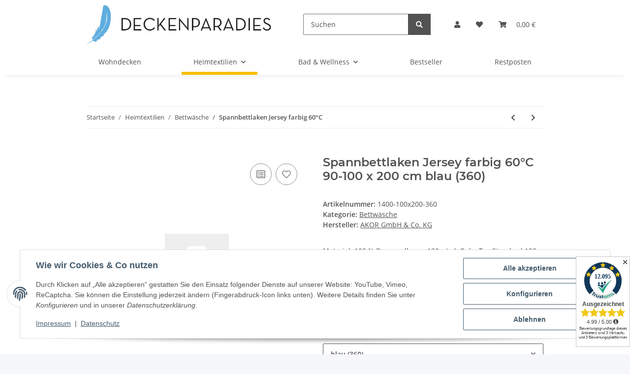

--- FILE ---
content_type: text/html; charset=utf-8
request_url: https://www.deckenparadies.de/Spannbettlaken-Jersey-farbig-60_78
body_size: 43884
content:
<!DOCTYPE html>
<html lang="de" itemscope itemtype="https://schema.org/ItemPage">
    
    <head>
        
            <meta http-equiv="content-type" content="text/html; charset=utf-8">
            <meta name="description" itemprop="description" content="Kuscheldecken Heimtextilien Kissen Küchentücher günstig online einkaufen Jersey-Spannbetttuch aus 100 % Baumwolle">
                            <meta name="keywords" itemprop="keywords" content="primera spannbetttuch spannbettlaken jersey günstig">
                        <meta name="viewport" content="width=device-width, initial-scale=1.0">
            <meta http-equiv="X-UA-Compatible" content="IE=edge">
                        <meta name="robots" content="index, follow">

            <meta itemprop="url" content="https://www.deckenparadies.de/Spannbettlaken-Jersey-farbig-60_81">
            <meta property="og:type" content="website">
            <meta property="og:site_name" content="Spannbettlaken Jersey farbig 60° - DECKENPARADIES.de, 9,95 €">
            <meta property="og:title" content="Spannbettlaken Jersey farbig 60° - DECKENPARADIES.de, 9,95 €">
            <meta property="og:description" content="Kuscheldecken Heimtextilien Kissen Küchentücher günstig online einkaufen Jersey-Spannbetttuch aus 100 % Baumwolle">
            <meta property="og:url" content="https://www.deckenparadies.de/Spannbettlaken-Jersey-farbig-60_81">

                                    
                            <meta itemprop="image" content="https://www.deckenparadies.de/gfx/keinBild.gif">
                <meta property="og:image" content="https://www.deckenparadies.de/gfx/keinBild.gif">
                <meta property="og:image:width" content="1200">
                <meta property="og:image:height" content="1050">
                    

        <title itemprop="name">Spannbettlaken Jersey farbig 60° - DECKENPARADIES.de, 9,95 €</title>

                    <link rel="canonical" href="https://www.deckenparadies.de/Spannbettlaken-Jersey-farbig-60_81">
        
        

        
            <link rel="icon" href="https://www.deckenparadies.de/favicon.ico" sizes="48x48">
            <link rel="icon" href="https://www.deckenparadies.de/favicon.svg" sizes="any" type="image/svg+xml">
            <link rel="apple-touch-icon" href="https://www.deckenparadies.de/apple-touch-icon.png">
            <link rel="manifest" href="https://www.deckenparadies.de/site.webmanifest">
            <meta name="msapplication-TileColor" content="#f8bf00">
            <meta name="msapplication-TileImage" content="https://www.deckenparadies.de/mstile-144x144.png">
        
        
            <meta name="theme-color" content="#f8bf00">
        

        
                                                    
                <style id="criticalCSS">
                    
                        :root{--blue: #007bff;--indigo: #6610f2;--purple: #6f42c1;--pink: #e83e8c;--red: #dc3545;--orange: #fd7e14;--yellow: #ffc107;--green: #28a745;--teal: #20c997;--cyan: #17a2b8;--white: #ffffff;--gray: #707070;--gray-dark: #343a40;--primary: #F8BF00;--secondary: #525252;--success: #1C871E;--info: #525252;--warning: #f39932;--danger: #b90000;--light: #f5f7fa;--dark: #525252;--gray: #707070;--gray-light: #f5f7fa;--gray-medium: #ebebeb;--gray-dark: #9b9b9b;--gray-darker: #525252;--breakpoint-xs: 0;--breakpoint-sm: 576px;--breakpoint-md: 768px;--breakpoint-lg: 992px;--breakpoint-xl: 1300px;--font-family-sans-serif: "Open Sans", sans-serif;--font-family-monospace: SFMono-Regular, Menlo, Monaco, Consolas, "Liberation Mono", "Courier New", monospace}*,*::before,*::after{box-sizing:border-box}html{font-family:sans-serif;line-height:1.15;-webkit-text-size-adjust:100%;-webkit-tap-highlight-color:rgba(0, 0, 0, 0)}article,aside,figcaption,figure,footer,header,hgroup,main,nav,section{display:block}body{margin:0;font-family:"Open Sans", sans-serif;font-size:0.875rem;font-weight:400;line-height:1.5;color:#525252;text-align:left;background-color:#f5f7fa}[tabindex="-1"]:focus:not(:focus-visible){outline:0 !important}hr{box-sizing:content-box;height:0;overflow:visible}h1,h2,h3,h4,h5,h6{margin-top:0;margin-bottom:1rem}p{margin-top:0;margin-bottom:1rem}abbr[title],abbr[data-original-title]{text-decoration:underline;text-decoration:underline dotted;cursor:help;border-bottom:0;text-decoration-skip-ink:none}address{margin-bottom:1rem;font-style:normal;line-height:inherit}ol,ul,dl{margin-top:0;margin-bottom:1rem}ol ol,ul ul,ol ul,ul ol{margin-bottom:0}dt{font-weight:700}dd{margin-bottom:0.5rem;margin-left:0}blockquote{margin:0 0 1rem}b,strong{font-weight:bolder}small{font-size:80%}sub,sup{position:relative;font-size:75%;line-height:0;vertical-align:baseline}sub{bottom:-0.25em}sup{top:-0.5em}a{color:#525252;text-decoration:underline;background-color:transparent}a:hover{color:#F8BF00;text-decoration:none}a:not([href]):not([class]){color:inherit;text-decoration:none}a:not([href]):not([class]):hover{color:inherit;text-decoration:none}pre,code,kbd,samp{font-family:SFMono-Regular, Menlo, Monaco, Consolas, "Liberation Mono", "Courier New", monospace;font-size:1em}pre{margin-top:0;margin-bottom:1rem;overflow:auto;-ms-overflow-style:scrollbar}figure{margin:0 0 1rem}img{vertical-align:middle;border-style:none}svg{overflow:hidden;vertical-align:middle}table{border-collapse:collapse}caption{padding-top:0.75rem;padding-bottom:0.75rem;color:#707070;text-align:left;caption-side:bottom}th{text-align:inherit;text-align:-webkit-match-parent}label{display:inline-block;margin-bottom:0.5rem}button{border-radius:0}button:focus:not(:focus-visible){outline:0}input,button,select,optgroup,textarea{margin:0;font-family:inherit;font-size:inherit;line-height:inherit}button,input{overflow:visible}button,select{text-transform:none}[role="button"]{cursor:pointer}select{word-wrap:normal}button,[type="button"],[type="reset"],[type="submit"]{-webkit-appearance:button}button:not(:disabled),[type="button"]:not(:disabled),[type="reset"]:not(:disabled),[type="submit"]:not(:disabled){cursor:pointer}button::-moz-focus-inner,[type="button"]::-moz-focus-inner,[type="reset"]::-moz-focus-inner,[type="submit"]::-moz-focus-inner{padding:0;border-style:none}input[type="radio"],input[type="checkbox"]{box-sizing:border-box;padding:0}textarea{overflow:auto;resize:vertical}fieldset{min-width:0;padding:0;margin:0;border:0}legend{display:block;width:100%;max-width:100%;padding:0;margin-bottom:0.5rem;font-size:1.5rem;line-height:inherit;color:inherit;white-space:normal}progress{vertical-align:baseline}[type="number"]::-webkit-inner-spin-button,[type="number"]::-webkit-outer-spin-button{height:auto}[type="search"]{outline-offset:-2px;-webkit-appearance:none}[type="search"]::-webkit-search-decoration{-webkit-appearance:none}::-webkit-file-upload-button{font:inherit;-webkit-appearance:button}output{display:inline-block}summary{display:list-item;cursor:pointer}template{display:none}[hidden]{display:none !important}.img-fluid{max-width:100%;height:auto}.img-thumbnail{padding:0.25rem;background-color:#f5f7fa;border:1px solid #dee2e6;border-radius:0.125rem;box-shadow:0 1px 2px rgba(0, 0, 0, 0.075);max-width:100%;height:auto}.figure{display:inline-block}.figure-img{margin-bottom:0.5rem;line-height:1}.figure-caption{font-size:90%;color:#707070}code{font-size:87.5%;color:#e83e8c;word-wrap:break-word}a>code{color:inherit}kbd{padding:0.2rem 0.4rem;font-size:87.5%;color:#ffffff;background-color:#212529;border-radius:0.125rem;box-shadow:inset 0 -0.1rem 0 rgba(0, 0, 0, 0.25)}kbd kbd{padding:0;font-size:100%;font-weight:700;box-shadow:none}pre{display:block;font-size:87.5%;color:#212529}pre code{font-size:inherit;color:inherit;word-break:normal}.pre-scrollable{max-height:340px;overflow-y:scroll}.container,.container-fluid,.container-sm,.container-md,.container-lg,.container-xl{width:100%;padding-right:1rem;padding-left:1rem;margin-right:auto;margin-left:auto}@media (min-width:576px){.container,.container-sm{max-width:97vw}}@media (min-width:768px){.container,.container-sm,.container-md{max-width:720px}}@media (min-width:992px){.container,.container-sm,.container-md,.container-lg{max-width:960px}}@media (min-width:1300px){.container,.container-sm,.container-md,.container-lg,.container-xl{max-width:1250px}}.row{display:flex;flex-wrap:wrap;margin-right:-1rem;margin-left:-1rem}.no-gutters{margin-right:0;margin-left:0}.no-gutters>.col,.no-gutters>[class*="col-"]{padding-right:0;padding-left:0}.col-1,.col-2,.col-3,.col-4,.col-5,.col-6,.col-7,.col-8,.col-9,.col-10,.col-11,.col-12,.col,.col-auto,.col-sm-1,.col-sm-2,.col-sm-3,.col-sm-4,.col-sm-5,.col-sm-6,.col-sm-7,.col-sm-8,.col-sm-9,.col-sm-10,.col-sm-11,.col-sm-12,.col-sm,.col-sm-auto,.col-md-1,.col-md-2,.col-md-3,.col-md-4,.col-md-5,.col-md-6,.col-md-7,.col-md-8,.col-md-9,.col-md-10,.col-md-11,.col-md-12,.col-md,.col-md-auto,.col-lg-1,.col-lg-2,.col-lg-3,.col-lg-4,.col-lg-5,.col-lg-6,.col-lg-7,.col-lg-8,.col-lg-9,.col-lg-10,.col-lg-11,.col-lg-12,.col-lg,.col-lg-auto,.col-xl-1,.col-xl-2,.col-xl-3,.col-xl-4,.col-xl-5,.col-xl-6,.col-xl-7,.col-xl-8,.col-xl-9,.col-xl-10,.col-xl-11,.col-xl-12,.col-xl,.col-xl-auto{position:relative;width:100%;padding-right:1rem;padding-left:1rem}.col{flex-basis:0;flex-grow:1;max-width:100%}.row-cols-1>*{flex:0 0 100%;max-width:100%}.row-cols-2>*{flex:0 0 50%;max-width:50%}.row-cols-3>*{flex:0 0 33.3333333333%;max-width:33.3333333333%}.row-cols-4>*{flex:0 0 25%;max-width:25%}.row-cols-5>*{flex:0 0 20%;max-width:20%}.row-cols-6>*{flex:0 0 16.6666666667%;max-width:16.6666666667%}.col-auto{flex:0 0 auto;width:auto;max-width:100%}.col-1{flex:0 0 8.33333333%;max-width:8.33333333%}.col-2{flex:0 0 16.66666667%;max-width:16.66666667%}.col-3{flex:0 0 25%;max-width:25%}.col-4{flex:0 0 33.33333333%;max-width:33.33333333%}.col-5{flex:0 0 41.66666667%;max-width:41.66666667%}.col-6{flex:0 0 50%;max-width:50%}.col-7{flex:0 0 58.33333333%;max-width:58.33333333%}.col-8{flex:0 0 66.66666667%;max-width:66.66666667%}.col-9{flex:0 0 75%;max-width:75%}.col-10{flex:0 0 83.33333333%;max-width:83.33333333%}.col-11{flex:0 0 91.66666667%;max-width:91.66666667%}.col-12{flex:0 0 100%;max-width:100%}.order-first{order:-1}.order-last{order:13}.order-0{order:0}.order-1{order:1}.order-2{order:2}.order-3{order:3}.order-4{order:4}.order-5{order:5}.order-6{order:6}.order-7{order:7}.order-8{order:8}.order-9{order:9}.order-10{order:10}.order-11{order:11}.order-12{order:12}.offset-1{margin-left:8.33333333%}.offset-2{margin-left:16.66666667%}.offset-3{margin-left:25%}.offset-4{margin-left:33.33333333%}.offset-5{margin-left:41.66666667%}.offset-6{margin-left:50%}.offset-7{margin-left:58.33333333%}.offset-8{margin-left:66.66666667%}.offset-9{margin-left:75%}.offset-10{margin-left:83.33333333%}.offset-11{margin-left:91.66666667%}@media (min-width:576px){.col-sm{flex-basis:0;flex-grow:1;max-width:100%}.row-cols-sm-1>*{flex:0 0 100%;max-width:100%}.row-cols-sm-2>*{flex:0 0 50%;max-width:50%}.row-cols-sm-3>*{flex:0 0 33.3333333333%;max-width:33.3333333333%}.row-cols-sm-4>*{flex:0 0 25%;max-width:25%}.row-cols-sm-5>*{flex:0 0 20%;max-width:20%}.row-cols-sm-6>*{flex:0 0 16.6666666667%;max-width:16.6666666667%}.col-sm-auto{flex:0 0 auto;width:auto;max-width:100%}.col-sm-1{flex:0 0 8.33333333%;max-width:8.33333333%}.col-sm-2{flex:0 0 16.66666667%;max-width:16.66666667%}.col-sm-3{flex:0 0 25%;max-width:25%}.col-sm-4{flex:0 0 33.33333333%;max-width:33.33333333%}.col-sm-5{flex:0 0 41.66666667%;max-width:41.66666667%}.col-sm-6{flex:0 0 50%;max-width:50%}.col-sm-7{flex:0 0 58.33333333%;max-width:58.33333333%}.col-sm-8{flex:0 0 66.66666667%;max-width:66.66666667%}.col-sm-9{flex:0 0 75%;max-width:75%}.col-sm-10{flex:0 0 83.33333333%;max-width:83.33333333%}.col-sm-11{flex:0 0 91.66666667%;max-width:91.66666667%}.col-sm-12{flex:0 0 100%;max-width:100%}.order-sm-first{order:-1}.order-sm-last{order:13}.order-sm-0{order:0}.order-sm-1{order:1}.order-sm-2{order:2}.order-sm-3{order:3}.order-sm-4{order:4}.order-sm-5{order:5}.order-sm-6{order:6}.order-sm-7{order:7}.order-sm-8{order:8}.order-sm-9{order:9}.order-sm-10{order:10}.order-sm-11{order:11}.order-sm-12{order:12}.offset-sm-0{margin-left:0}.offset-sm-1{margin-left:8.33333333%}.offset-sm-2{margin-left:16.66666667%}.offset-sm-3{margin-left:25%}.offset-sm-4{margin-left:33.33333333%}.offset-sm-5{margin-left:41.66666667%}.offset-sm-6{margin-left:50%}.offset-sm-7{margin-left:58.33333333%}.offset-sm-8{margin-left:66.66666667%}.offset-sm-9{margin-left:75%}.offset-sm-10{margin-left:83.33333333%}.offset-sm-11{margin-left:91.66666667%}}@media (min-width:768px){.col-md{flex-basis:0;flex-grow:1;max-width:100%}.row-cols-md-1>*{flex:0 0 100%;max-width:100%}.row-cols-md-2>*{flex:0 0 50%;max-width:50%}.row-cols-md-3>*{flex:0 0 33.3333333333%;max-width:33.3333333333%}.row-cols-md-4>*{flex:0 0 25%;max-width:25%}.row-cols-md-5>*{flex:0 0 20%;max-width:20%}.row-cols-md-6>*{flex:0 0 16.6666666667%;max-width:16.6666666667%}.col-md-auto{flex:0 0 auto;width:auto;max-width:100%}.col-md-1{flex:0 0 8.33333333%;max-width:8.33333333%}.col-md-2{flex:0 0 16.66666667%;max-width:16.66666667%}.col-md-3{flex:0 0 25%;max-width:25%}.col-md-4{flex:0 0 33.33333333%;max-width:33.33333333%}.col-md-5{flex:0 0 41.66666667%;max-width:41.66666667%}.col-md-6{flex:0 0 50%;max-width:50%}.col-md-7{flex:0 0 58.33333333%;max-width:58.33333333%}.col-md-8{flex:0 0 66.66666667%;max-width:66.66666667%}.col-md-9{flex:0 0 75%;max-width:75%}.col-md-10{flex:0 0 83.33333333%;max-width:83.33333333%}.col-md-11{flex:0 0 91.66666667%;max-width:91.66666667%}.col-md-12{flex:0 0 100%;max-width:100%}.order-md-first{order:-1}.order-md-last{order:13}.order-md-0{order:0}.order-md-1{order:1}.order-md-2{order:2}.order-md-3{order:3}.order-md-4{order:4}.order-md-5{order:5}.order-md-6{order:6}.order-md-7{order:7}.order-md-8{order:8}.order-md-9{order:9}.order-md-10{order:10}.order-md-11{order:11}.order-md-12{order:12}.offset-md-0{margin-left:0}.offset-md-1{margin-left:8.33333333%}.offset-md-2{margin-left:16.66666667%}.offset-md-3{margin-left:25%}.offset-md-4{margin-left:33.33333333%}.offset-md-5{margin-left:41.66666667%}.offset-md-6{margin-left:50%}.offset-md-7{margin-left:58.33333333%}.offset-md-8{margin-left:66.66666667%}.offset-md-9{margin-left:75%}.offset-md-10{margin-left:83.33333333%}.offset-md-11{margin-left:91.66666667%}}@media (min-width:992px){.col-lg{flex-basis:0;flex-grow:1;max-width:100%}.row-cols-lg-1>*{flex:0 0 100%;max-width:100%}.row-cols-lg-2>*{flex:0 0 50%;max-width:50%}.row-cols-lg-3>*{flex:0 0 33.3333333333%;max-width:33.3333333333%}.row-cols-lg-4>*{flex:0 0 25%;max-width:25%}.row-cols-lg-5>*{flex:0 0 20%;max-width:20%}.row-cols-lg-6>*{flex:0 0 16.6666666667%;max-width:16.6666666667%}.col-lg-auto{flex:0 0 auto;width:auto;max-width:100%}.col-lg-1{flex:0 0 8.33333333%;max-width:8.33333333%}.col-lg-2{flex:0 0 16.66666667%;max-width:16.66666667%}.col-lg-3{flex:0 0 25%;max-width:25%}.col-lg-4{flex:0 0 33.33333333%;max-width:33.33333333%}.col-lg-5{flex:0 0 41.66666667%;max-width:41.66666667%}.col-lg-6{flex:0 0 50%;max-width:50%}.col-lg-7{flex:0 0 58.33333333%;max-width:58.33333333%}.col-lg-8{flex:0 0 66.66666667%;max-width:66.66666667%}.col-lg-9{flex:0 0 75%;max-width:75%}.col-lg-10{flex:0 0 83.33333333%;max-width:83.33333333%}.col-lg-11{flex:0 0 91.66666667%;max-width:91.66666667%}.col-lg-12{flex:0 0 100%;max-width:100%}.order-lg-first{order:-1}.order-lg-last{order:13}.order-lg-0{order:0}.order-lg-1{order:1}.order-lg-2{order:2}.order-lg-3{order:3}.order-lg-4{order:4}.order-lg-5{order:5}.order-lg-6{order:6}.order-lg-7{order:7}.order-lg-8{order:8}.order-lg-9{order:9}.order-lg-10{order:10}.order-lg-11{order:11}.order-lg-12{order:12}.offset-lg-0{margin-left:0}.offset-lg-1{margin-left:8.33333333%}.offset-lg-2{margin-left:16.66666667%}.offset-lg-3{margin-left:25%}.offset-lg-4{margin-left:33.33333333%}.offset-lg-5{margin-left:41.66666667%}.offset-lg-6{margin-left:50%}.offset-lg-7{margin-left:58.33333333%}.offset-lg-8{margin-left:66.66666667%}.offset-lg-9{margin-left:75%}.offset-lg-10{margin-left:83.33333333%}.offset-lg-11{margin-left:91.66666667%}}@media (min-width:1300px){.col-xl{flex-basis:0;flex-grow:1;max-width:100%}.row-cols-xl-1>*{flex:0 0 100%;max-width:100%}.row-cols-xl-2>*{flex:0 0 50%;max-width:50%}.row-cols-xl-3>*{flex:0 0 33.3333333333%;max-width:33.3333333333%}.row-cols-xl-4>*{flex:0 0 25%;max-width:25%}.row-cols-xl-5>*{flex:0 0 20%;max-width:20%}.row-cols-xl-6>*{flex:0 0 16.6666666667%;max-width:16.6666666667%}.col-xl-auto{flex:0 0 auto;width:auto;max-width:100%}.col-xl-1{flex:0 0 8.33333333%;max-width:8.33333333%}.col-xl-2{flex:0 0 16.66666667%;max-width:16.66666667%}.col-xl-3{flex:0 0 25%;max-width:25%}.col-xl-4{flex:0 0 33.33333333%;max-width:33.33333333%}.col-xl-5{flex:0 0 41.66666667%;max-width:41.66666667%}.col-xl-6{flex:0 0 50%;max-width:50%}.col-xl-7{flex:0 0 58.33333333%;max-width:58.33333333%}.col-xl-8{flex:0 0 66.66666667%;max-width:66.66666667%}.col-xl-9{flex:0 0 75%;max-width:75%}.col-xl-10{flex:0 0 83.33333333%;max-width:83.33333333%}.col-xl-11{flex:0 0 91.66666667%;max-width:91.66666667%}.col-xl-12{flex:0 0 100%;max-width:100%}.order-xl-first{order:-1}.order-xl-last{order:13}.order-xl-0{order:0}.order-xl-1{order:1}.order-xl-2{order:2}.order-xl-3{order:3}.order-xl-4{order:4}.order-xl-5{order:5}.order-xl-6{order:6}.order-xl-7{order:7}.order-xl-8{order:8}.order-xl-9{order:9}.order-xl-10{order:10}.order-xl-11{order:11}.order-xl-12{order:12}.offset-xl-0{margin-left:0}.offset-xl-1{margin-left:8.33333333%}.offset-xl-2{margin-left:16.66666667%}.offset-xl-3{margin-left:25%}.offset-xl-4{margin-left:33.33333333%}.offset-xl-5{margin-left:41.66666667%}.offset-xl-6{margin-left:50%}.offset-xl-7{margin-left:58.33333333%}.offset-xl-8{margin-left:66.66666667%}.offset-xl-9{margin-left:75%}.offset-xl-10{margin-left:83.33333333%}.offset-xl-11{margin-left:91.66666667%}}.nav{display:flex;flex-wrap:wrap;padding-left:0;margin-bottom:0;list-style:none}.nav-link{display:block;padding:0.5rem 1rem;text-decoration:none}.nav-link:hover,.nav-link:focus{text-decoration:none}.nav-link.disabled{color:#707070;pointer-events:none;cursor:default}.nav-tabs{border-bottom:1px solid #dee2e6}.nav-tabs .nav-link{margin-bottom:-1px;background-color:transparent;border:1px solid transparent;border-top-left-radius:0;border-top-right-radius:0}.nav-tabs .nav-link:hover,.nav-tabs .nav-link:focus{isolation:isolate;border-color:transparent}.nav-tabs .nav-link.disabled{color:#707070;background-color:transparent;border-color:transparent}.nav-tabs .nav-link.active,.nav-tabs .nav-item.show .nav-link{color:#525252;background-color:transparent;border-color:#F8BF00}.nav-tabs .dropdown-menu{margin-top:-1px;border-top-left-radius:0;border-top-right-radius:0}.nav-pills .nav-link{background:none;border:0;border-radius:0.125rem}.nav-pills .nav-link.active,.nav-pills .show>.nav-link{color:#ffffff;background-color:#F8BF00}.nav-fill>.nav-link,.nav-fill .nav-item{flex:1 1 auto;text-align:center}.nav-justified>.nav-link,.nav-justified .nav-item{flex-basis:0;flex-grow:1;text-align:center}.tab-content>.tab-pane{display:none}.tab-content>.active{display:block}.navbar{position:relative;display:flex;flex-wrap:wrap;align-items:center;justify-content:space-between;padding:0.4rem 1rem}.navbar .container,.navbar .container-fluid,.navbar .container-sm,.navbar .container-md,.navbar .container-lg,.navbar .container-xl,.navbar>.container-sm,.navbar>.container-md,.navbar>.container-lg,.navbar>.container-xl{display:flex;flex-wrap:wrap;align-items:center;justify-content:space-between}.navbar-brand{display:inline-block;padding-top:0.40625rem;padding-bottom:0.40625rem;margin-right:1rem;font-size:1rem;line-height:inherit;white-space:nowrap}.navbar-brand:hover,.navbar-brand:focus{text-decoration:none}.navbar-nav{display:flex;flex-direction:column;padding-left:0;margin-bottom:0;list-style:none}.navbar-nav .nav-link{padding-right:0;padding-left:0}.navbar-nav .dropdown-menu{position:static;float:none}.navbar-text{display:inline-block;padding-top:0.5rem;padding-bottom:0.5rem}.navbar-collapse{flex-basis:100%;flex-grow:1;align-items:center}.navbar-toggler{padding:0.25rem 0.75rem;font-size:1rem;line-height:1;background-color:transparent;border:1px solid transparent;border-radius:0.125rem}.navbar-toggler:hover,.navbar-toggler:focus{text-decoration:none}.navbar-toggler-icon{display:inline-block;width:1.5em;height:1.5em;vertical-align:middle;content:"";background:50% / 100% 100% no-repeat}.navbar-nav-scroll{max-height:75vh;overflow-y:auto}@media (max-width:575.98px){.navbar-expand-sm>.container,.navbar-expand-sm>.container-fluid,.navbar-expand-sm>.container-sm,.navbar-expand-sm>.container-md,.navbar-expand-sm>.container-lg,.navbar-expand-sm>.container-xl{padding-right:0;padding-left:0}}@media (min-width:576px){.navbar-expand-sm{flex-flow:row nowrap;justify-content:flex-start}.navbar-expand-sm .navbar-nav{flex-direction:row}.navbar-expand-sm .navbar-nav .dropdown-menu{position:absolute}.navbar-expand-sm .navbar-nav .nav-link{padding-right:1.5rem;padding-left:1.5rem}.navbar-expand-sm>.container,.navbar-expand-sm>.container-fluid,.navbar-expand-sm>.container-sm,.navbar-expand-sm>.container-md,.navbar-expand-sm>.container-lg,.navbar-expand-sm>.container-xl{flex-wrap:nowrap}.navbar-expand-sm .navbar-nav-scroll{overflow:visible}.navbar-expand-sm .navbar-collapse{display:flex !important;flex-basis:auto}.navbar-expand-sm .navbar-toggler{display:none}}@media (max-width:767.98px){.navbar-expand-md>.container,.navbar-expand-md>.container-fluid,.navbar-expand-md>.container-sm,.navbar-expand-md>.container-md,.navbar-expand-md>.container-lg,.navbar-expand-md>.container-xl{padding-right:0;padding-left:0}}@media (min-width:768px){.navbar-expand-md{flex-flow:row nowrap;justify-content:flex-start}.navbar-expand-md .navbar-nav{flex-direction:row}.navbar-expand-md .navbar-nav .dropdown-menu{position:absolute}.navbar-expand-md .navbar-nav .nav-link{padding-right:1.5rem;padding-left:1.5rem}.navbar-expand-md>.container,.navbar-expand-md>.container-fluid,.navbar-expand-md>.container-sm,.navbar-expand-md>.container-md,.navbar-expand-md>.container-lg,.navbar-expand-md>.container-xl{flex-wrap:nowrap}.navbar-expand-md .navbar-nav-scroll{overflow:visible}.navbar-expand-md .navbar-collapse{display:flex !important;flex-basis:auto}.navbar-expand-md .navbar-toggler{display:none}}@media (max-width:991.98px){.navbar-expand-lg>.container,.navbar-expand-lg>.container-fluid,.navbar-expand-lg>.container-sm,.navbar-expand-lg>.container-md,.navbar-expand-lg>.container-lg,.navbar-expand-lg>.container-xl{padding-right:0;padding-left:0}}@media (min-width:992px){.navbar-expand-lg{flex-flow:row nowrap;justify-content:flex-start}.navbar-expand-lg .navbar-nav{flex-direction:row}.navbar-expand-lg .navbar-nav .dropdown-menu{position:absolute}.navbar-expand-lg .navbar-nav .nav-link{padding-right:1.5rem;padding-left:1.5rem}.navbar-expand-lg>.container,.navbar-expand-lg>.container-fluid,.navbar-expand-lg>.container-sm,.navbar-expand-lg>.container-md,.navbar-expand-lg>.container-lg,.navbar-expand-lg>.container-xl{flex-wrap:nowrap}.navbar-expand-lg .navbar-nav-scroll{overflow:visible}.navbar-expand-lg .navbar-collapse{display:flex !important;flex-basis:auto}.navbar-expand-lg .navbar-toggler{display:none}}@media (max-width:1299.98px){.navbar-expand-xl>.container,.navbar-expand-xl>.container-fluid,.navbar-expand-xl>.container-sm,.navbar-expand-xl>.container-md,.navbar-expand-xl>.container-lg,.navbar-expand-xl>.container-xl{padding-right:0;padding-left:0}}@media (min-width:1300px){.navbar-expand-xl{flex-flow:row nowrap;justify-content:flex-start}.navbar-expand-xl .navbar-nav{flex-direction:row}.navbar-expand-xl .navbar-nav .dropdown-menu{position:absolute}.navbar-expand-xl .navbar-nav .nav-link{padding-right:1.5rem;padding-left:1.5rem}.navbar-expand-xl>.container,.navbar-expand-xl>.container-fluid,.navbar-expand-xl>.container-sm,.navbar-expand-xl>.container-md,.navbar-expand-xl>.container-lg,.navbar-expand-xl>.container-xl{flex-wrap:nowrap}.navbar-expand-xl .navbar-nav-scroll{overflow:visible}.navbar-expand-xl .navbar-collapse{display:flex !important;flex-basis:auto}.navbar-expand-xl .navbar-toggler{display:none}}.navbar-expand{flex-flow:row nowrap;justify-content:flex-start}.navbar-expand>.container,.navbar-expand>.container-fluid,.navbar-expand>.container-sm,.navbar-expand>.container-md,.navbar-expand>.container-lg,.navbar-expand>.container-xl{padding-right:0;padding-left:0}.navbar-expand .navbar-nav{flex-direction:row}.navbar-expand .navbar-nav .dropdown-menu{position:absolute}.navbar-expand .navbar-nav .nav-link{padding-right:1.5rem;padding-left:1.5rem}.navbar-expand>.container,.navbar-expand>.container-fluid,.navbar-expand>.container-sm,.navbar-expand>.container-md,.navbar-expand>.container-lg,.navbar-expand>.container-xl{flex-wrap:nowrap}.navbar-expand .navbar-nav-scroll{overflow:visible}.navbar-expand .navbar-collapse{display:flex !important;flex-basis:auto}.navbar-expand .navbar-toggler{display:none}.navbar-light .navbar-brand{color:rgba(0, 0, 0, 0.9)}.navbar-light .navbar-brand:hover,.navbar-light .navbar-brand:focus{color:rgba(0, 0, 0, 0.9)}.navbar-light .navbar-nav .nav-link{color:#525252}.navbar-light .navbar-nav .nav-link:hover,.navbar-light .navbar-nav .nav-link:focus{color:#F8BF00}.navbar-light .navbar-nav .nav-link.disabled{color:rgba(0, 0, 0, 0.3)}.navbar-light .navbar-nav .show>.nav-link,.navbar-light .navbar-nav .active>.nav-link,.navbar-light .navbar-nav .nav-link.show,.navbar-light .navbar-nav .nav-link.active{color:rgba(0, 0, 0, 0.9)}.navbar-light .navbar-toggler{color:#525252;border-color:rgba(0, 0, 0, 0.1)}.navbar-light .navbar-toggler-icon{background-image:url("data:image/svg+xml,%3csvg xmlns='http://www.w3.org/2000/svg' width='30' height='30' viewBox='0 0 30 30'%3e%3cpath stroke='%23525252' stroke-linecap='round' stroke-miterlimit='10' stroke-width='2' d='M4 7h22M4 15h22M4 23h22'/%3e%3c/svg%3e")}.navbar-light .navbar-text{color:#525252}.navbar-light .navbar-text a{color:rgba(0, 0, 0, 0.9)}.navbar-light .navbar-text a:hover,.navbar-light .navbar-text a:focus{color:rgba(0, 0, 0, 0.9)}.navbar-dark .navbar-brand{color:#ffffff}.navbar-dark .navbar-brand:hover,.navbar-dark .navbar-brand:focus{color:#ffffff}.navbar-dark .navbar-nav .nav-link{color:rgba(255, 255, 255, 0.5)}.navbar-dark .navbar-nav .nav-link:hover,.navbar-dark .navbar-nav .nav-link:focus{color:rgba(255, 255, 255, 0.75)}.navbar-dark .navbar-nav .nav-link.disabled{color:rgba(255, 255, 255, 0.25)}.navbar-dark .navbar-nav .show>.nav-link,.navbar-dark .navbar-nav .active>.nav-link,.navbar-dark .navbar-nav .nav-link.show,.navbar-dark .navbar-nav .nav-link.active{color:#ffffff}.navbar-dark .navbar-toggler{color:rgba(255, 255, 255, 0.5);border-color:rgba(255, 255, 255, 0.1)}.navbar-dark .navbar-toggler-icon{background-image:url("data:image/svg+xml,%3csvg xmlns='http://www.w3.org/2000/svg' width='30' height='30' viewBox='0 0 30 30'%3e%3cpath stroke='rgba%28255, 255, 255, 0.5%29' stroke-linecap='round' stroke-miterlimit='10' stroke-width='2' d='M4 7h22M4 15h22M4 23h22'/%3e%3c/svg%3e")}.navbar-dark .navbar-text{color:rgba(255, 255, 255, 0.5)}.navbar-dark .navbar-text a{color:#ffffff}.navbar-dark .navbar-text a:hover,.navbar-dark .navbar-text a:focus{color:#ffffff}.pagination-sm .page-item.active .page-link::after,.pagination-sm .page-item.active .page-text::after{left:0.375rem;right:0.375rem}.pagination-lg .page-item.active .page-link::after,.pagination-lg .page-item.active .page-text::after{left:1.125rem;right:1.125rem}.page-item{position:relative}.page-item.active{font-weight:700}.page-item.active .page-link::after,.page-item.active .page-text::after{content:"";position:absolute;left:0.5625rem;bottom:0;right:0.5625rem;border-bottom:4px solid #F8BF00}@media (min-width:768px){.dropdown-item.page-item{background-color:transparent}}.page-link,.page-text{text-decoration:none}.pagination{margin-bottom:0;justify-content:space-between;align-items:center}@media (min-width:768px){.pagination{justify-content:normal}.pagination .dropdown>.btn{display:none}.pagination .dropdown-menu{position:static !important;transform:none !important;display:flex;margin:0;padding:0;border:0;min-width:auto}.pagination .dropdown-item{width:auto;display:inline-block;padding:0}.pagination .dropdown-item.active{background-color:transparent;color:#525252}.pagination .dropdown-item:hover{background-color:transparent}.pagination .pagination-site{display:none}}@media (max-width:767.98px){.pagination .dropdown-item{padding:0}.pagination .dropdown-item.active .page-link,.pagination .dropdown-item.active .page-text,.pagination .dropdown-item:active .page-link,.pagination .dropdown-item:active .page-text{color:#525252}}.productlist-page-nav{align-items:center}.productlist-page-nav .pagination{margin:0}.productlist-page-nav .displayoptions{margin-bottom:1rem}@media (min-width:768px){.productlist-page-nav .displayoptions{margin-bottom:0}}.productlist-page-nav .displayoptions .btn-group+.btn-group+.btn-group{margin-left:0.5rem}.productlist-page-nav .result-option-wrapper{margin-right:0.5rem}.productlist-page-nav .productlist-item-info{margin-bottom:0.5rem;margin-left:auto;margin-right:auto;display:flex}@media (min-width:768px){.productlist-page-nav .productlist-item-info{margin-right:0;margin-bottom:0}.productlist-page-nav .productlist-item-info.productlist-item-border{border-right:1px solid #ebebeb;padding-right:1rem}}.productlist-page-nav.productlist-page-nav-header-m{margin-top:3rem}@media (min-width:768px){.productlist-page-nav.productlist-page-nav-header-m{margin-top:2rem}.productlist-page-nav.productlist-page-nav-header-m>.col{margin-top:1rem}}.productlist-page-nav-bottom{margin-bottom:2rem}.pagination-wrapper{margin-bottom:1rem;align-items:center;border-top:1px solid #f5f7fa;border-bottom:1px solid #f5f7fa;padding-top:0.5rem;padding-bottom:0.5rem}.pagination-wrapper .pagination-entries{font-weight:700;margin-bottom:1rem}@media (min-width:768px){.pagination-wrapper .pagination-entries{margin-bottom:0}}.pagination-wrapper .pagination-selects{margin-left:auto;margin-top:1rem}@media (min-width:768px){.pagination-wrapper .pagination-selects{margin-left:0;margin-top:0}}.pagination-wrapper .pagination-selects .pagination-selects-entries{margin-bottom:1rem}@media (min-width:768px){.pagination-wrapper .pagination-selects .pagination-selects-entries{margin-right:1rem;margin-bottom:0}}.pagination-no-wrapper{border:0;padding-top:0;padding-bottom:0}.topbar-wrapper{position:relative;z-index:1021;flex-direction:row-reverse}.sticky-header header{position:sticky;top:0}#jtl-nav-wrapper .form-control::placeholder,#jtl-nav-wrapper .form-control:focus::placeholder{color:#525252}#jtl-nav-wrapper .label-slide .form-group:not(.exclude-from-label-slide):not(.checkbox) label{background:#ffffff;color:#525252}header{box-shadow:0 1rem 0.5625rem -0.75rem rgba(0, 0, 0, 0.06);position:relative;z-index:1020}header .dropdown-menu{background-color:#ffffff;color:#525252}header .navbar-toggler{color:#525252}header .navbar-brand img{max-width:50vw;object-fit:contain}header .nav-right .dropdown-menu{margin-top:-0.03125rem;box-shadow:inset 0 1rem 0.5625rem -0.75rem rgba(0, 0, 0, 0.06)}@media (min-width:992px){header #mainNavigation{margin-right:1rem}}@media (max-width:991.98px){header .navbar-brand img{max-width:30vw}header .dropup,header .dropright,header .dropdown,header .dropleft,header .col,header [class*="col-"]{position:static}header .navbar-collapse{position:fixed;top:0;left:0;display:block;height:100vh !important;-webkit-overflow-scrolling:touch;max-width:16.875rem;transition:all 0.2s ease-in-out;z-index:1050;width:100%;background:#ffffff}header .navbar-collapse:not(.show){transform:translateX(-100%)}header .navbar-nav{transition:all 0.2s ease-in-out}header .navbar-nav .nav-item,header .navbar-nav .nav-link{margin-left:0;margin-right:0;padding-left:1rem;padding-right:1rem;padding-top:1rem;padding-bottom:1rem}header .navbar-nav .nav-link{margin-top:-1rem;margin-bottom:-1rem;margin-left:-1rem;margin-right:-1rem;display:flex;align-items:center;justify-content:space-between}header .navbar-nav .nav-link::after{content:'\f054' !important;font-family:"Font Awesome 5 Free" !important;font-weight:900;margin-left:0.5rem;margin-top:0;font-size:0.75em}header .navbar-nav .nav-item.dropdown>.nav-link>.product-count{display:none}header .navbar-nav .nav-item:not(.dropdown) .nav-link::after{display:none}header .navbar-nav .dropdown-menu{position:absolute;left:100%;top:0;box-shadow:none;width:100%;padding:0;margin:0}header .navbar-nav .dropdown-menu:not(.show){display:none}header .navbar-nav .dropdown-body{margin:0}header .navbar-nav .nav{flex-direction:column}header .nav-mobile-header{padding-left:1rem;padding-right:1rem}header .nav-mobile-header>.row{height:3.125rem}header .nav-mobile-header .nav-mobile-header-hr{margin-top:0;margin-bottom:0}header .nav-mobile-body{height:calc(100vh - 3.125rem);height:calc(var(--vh, 1vh) * 100 - 3.125rem);overflow-y:auto;position:relative}header .nav-scrollbar-inner{overflow:visible}header .nav-right{font-size:1rem}header .nav-right .dropdown-menu{width:100%}}@media (min-width:992px){header .navbar-collapse{height:4.3125rem}header .navbar-nav>.nav-item>.nav-link{position:relative;padding:1.5rem}header .navbar-nav>.nav-item>.nav-link::before{content:"";position:absolute;bottom:0;left:50%;transform:translateX(-50%);border-width:0 0 6px;border-color:#F8BF00;border-style:solid;transition:width 0.4s;width:0}header .navbar-nav>.nav-item.active>.nav-link::before,header .navbar-nav>.nav-item:hover>.nav-link::before,header .navbar-nav>.nav-item.hover>.nav-link::before{width:100%}header .navbar-nav>.nav-item>.dropdown-menu{max-height:calc(100vh - 12.5rem);overflow:auto;margin-top:-0.03125rem;box-shadow:inset 0 1rem 0.5625rem -0.75rem rgba(0, 0, 0, 0.06)}header .navbar-nav>.nav-item.dropdown-full{position:static}header .navbar-nav>.nav-item.dropdown-full .dropdown-menu{width:100%}header .navbar-nav>.nav-item .product-count{display:none}header .navbar-nav>.nav-item .nav{flex-wrap:wrap}header .navbar-nav .nav .nav-link{padding:0}header .navbar-nav .nav .nav-link::after{display:none}header .navbar-nav .dropdown .nav-item{width:100%}header .nav-mobile-body{align-self:flex-start;width:100%}header .nav-scrollbar-inner{width:100%}header .nav-right .nav-link{padding-top:1.5rem;padding-bottom:1.5rem}header .submenu-headline::after{display:none}header .submenu-headline-toplevel{font-family:Montserrat, sans-serif;font-size:1rem;border-bottom:1px solid #ebebeb;margin-bottom:1rem}header .subcategory-wrapper .categories-recursive-dropdown{display:block;position:static !important;box-shadow:none}header .subcategory-wrapper .categories-recursive-dropdown>.nav{flex-direction:column}header .subcategory-wrapper .categories-recursive-dropdown .categories-recursive-dropdown{margin-left:0.25rem}}header .submenu-headline-image{margin-bottom:1rem;display:none}@media (min-width:992px){header .submenu-headline-image{display:block}}header #burger-menu{margin-right:1rem}header .table,header .dropdown-item,header .btn-outline-primary{color:#525252}header .dropdown-item{background-color:transparent}header .dropdown-item:hover{background-color:#f5f7fa}header .btn-outline-primary:hover{color:#525252}@media (min-width:992px){.nav-item-lg-m{margin-top:1.5rem;margin-bottom:1.5rem}}.fixed-search{background-color:#ffffff;box-shadow:0 0.25rem 0.5rem rgba(0, 0, 0, 0.2);padding-top:0.5rem;padding-bottom:0.5rem}.fixed-search .form-control{background-color:#ffffff;color:#525252}.fixed-search .form-control::placeholder{color:#525252}.main-search .twitter-typeahead{display:flex;flex-grow:1}.form-clear{align-items:center;bottom:8px;color:#525252;cursor:pointer;display:flex;height:24px;justify-content:center;position:absolute;right:52px;width:24px;z-index:10}.account-icon-dropdown .account-icon-dropdown-pass{margin-bottom:2rem}.account-icon-dropdown .dropdown-footer{background-color:#f5f7fa}.account-icon-dropdown .dropdown-footer a{text-decoration:underline}.account-icon-dropdown .account-icon-dropdown-logout{padding-bottom:0.5rem}.cart-dropdown-shipping-notice{color:#707070}.is-checkout header,.is-checkout .navbar{height:2.8rem}@media (min-width:992px){.is-checkout header,.is-checkout .navbar{height:4.2625rem}}.is-checkout .search-form-wrapper-fixed,.is-checkout .fixed-search{display:none}@media (max-width:991.98px){.nav-icons{height:2.8rem}}.search-form-wrapper-fixed{padding-top:0.5rem;padding-bottom:0.5rem}.full-width-mega .main-search-wrapper .twitter-typeahead{flex:1}@media (min-width:992px){.full-width-mega .main-search-wrapper{display:block}}@media (max-width:991.98px){.full-width-mega.sticky-top .main-search-wrapper{padding-right:0;padding-left:0;flex:0 0 auto;width:auto;max-width:100%}.full-width-mega.sticky-top .main-search-wrapper+.col,.full-width-mega.sticky-top .main-search-wrapper a{padding-left:0}.full-width-mega.sticky-top .main-search-wrapper .nav-link{padding-right:0.7rem}.full-width-mega .secure-checkout-icon{flex:0 0 auto;width:auto;max-width:100%;margin-left:auto}.full-width-mega .toggler-logo-wrapper{position:initial;width:max-content}}.full-width-mega .nav-icons-wrapper{padding-left:0}.full-width-mega .nav-logo-wrapper{padding-right:0;margin-right:auto}@media (min-width:992px){.full-width-mega .navbar-expand-lg .nav-multiple-row .navbar-nav{flex-wrap:wrap}.full-width-mega #mainNavigation.nav-multiple-row{height:auto;margin-right:0}.full-width-mega .nav-multiple-row .nav-scrollbar-inner{padding-bottom:0}.full-width-mega .nav-multiple-row .nav-scrollbar-arrow{display:none}.full-width-mega .menu-search-position-center .main-search-wrapper{margin-right:auto}.full-width-mega .menu-search-position-left .main-search-wrapper{margin-right:auto}.full-width-mega .menu-search-position-left .nav-logo-wrapper{margin-right:initial}.full-width-mega .menu-center-center.menu-multiple-rows-multiple .nav-scrollbar-inner{justify-content:center}.full-width-mega .menu-center-space-between.menu-multiple-rows-multiple .nav-scrollbar-inner{justify-content:space-between}}@media (min-width:992px){header.full-width-mega .nav-right .dropdown-menu{box-shadow:0 0 7px #000000}header .nav-multiple-row .navbar-nav>.nav-item>.nav-link{padding:1rem 1.5rem}}.slick-slider{position:relative;display:block;box-sizing:border-box;-webkit-touch-callout:none;-webkit-user-select:none;-khtml-user-select:none;-moz-user-select:none;-ms-user-select:none;user-select:none;-ms-touch-action:pan-y;touch-action:pan-y;-webkit-tap-highlight-color:transparent}.slick-list{position:relative;overflow:hidden;display:block;margin:0;padding:0}.slick-list:focus{outline:none}.slick-list.dragging{cursor:pointer;cursor:hand}.slick-slider .slick-track,.slick-slider .slick-list{-webkit-transform:translate3d(0, 0, 0);-moz-transform:translate3d(0, 0, 0);-ms-transform:translate3d(0, 0, 0);-o-transform:translate3d(0, 0, 0);transform:translate3d(0, 0, 0)}.slick-track{position:relative;left:0;top:0;display:block;margin-left:auto;margin-right:auto}.slick-track:before,.slick-track:after{content:"";display:table}.slick-track:after{clear:both}.slick-loading .slick-track{visibility:hidden}.slick-slide{float:left;height:100%;min-height:1px;display:none}[dir="rtl"] .slick-slide{float:right}.slick-slide img{display:block}.slick-slide.slick-loading img{display:none}.slick-slide.dragging img{pointer-events:none}.slick-initialized .slick-slide{display:block}.slick-loading .slick-slide{visibility:hidden}.slick-vertical .slick-slide{display:block;height:auto;border:1px solid transparent}.slick-arrow.slick-hidden{display:none}:root{--vh: 1vh}.fa,.fas,.far,.fal{display:inline-block}h1,h2,h3,h4,h5,h6,.h1,.h2,.h3,.productlist-filter-headline,.sidepanel-left .box-normal .box-normal-link,.h4,.h5,.h6{margin-bottom:1rem;font-family:Montserrat, sans-serif;font-weight:400;line-height:1.2;color:#525252}h1,.h1{font-size:1.875rem}h2,.h2{font-size:1.5rem}h3,.h3,.productlist-filter-headline,.sidepanel-left .box-normal .box-normal-link{font-size:1rem}h4,.h4{font-size:0.875rem}h5,.h5{font-size:0.875rem}h6,.h6{font-size:0.875rem}.banner .img-fluid{width:100%}.label-slide .form-group:not(.exclude-from-label-slide):not(.checkbox) label{display:none}.modal{display:none}.carousel-thumbnails .slick-arrow{opacity:0}.slick-dots{flex:0 0 100%;display:flex;justify-content:center;align-items:center;font-size:0;line-height:0;padding:0;height:1rem;width:100%;margin:2rem 0 0}.slick-dots li{margin:0 0.25rem;list-style-type:none}.slick-dots li button{width:0.75rem;height:0.75rem;padding:0;border-radius:50%;border:0.125rem solid #ebebeb;background-color:#ebebeb;transition:all 0.2s ease-in-out}.slick-dots li.slick-active button{background-color:#525252;border-color:#525252}.consent-modal:not(.active){display:none}.consent-banner-icon{width:1em;height:1em}.mini>#consent-banner{display:none}html{overflow-y:scroll}.dropdown-menu{display:none}.dropdown-toggle::after{content:"";margin-left:0.5rem;display:inline-block}.list-unstyled,.list-icons{padding-left:0;list-style:none}.input-group{position:relative;display:flex;flex-wrap:wrap;align-items:stretch;width:100%}.input-group>.form-control{flex:1 1 auto;width:1%}#main-wrapper{background:#ffffff}.container-fluid-xl{max-width:103.125rem}.nav-dividers .nav-item{position:relative}.nav-dividers .nav-item:not(:last-child)::after{content:"";position:absolute;right:0;top:0.5rem;height:calc(100% - 1rem);border-right:0.0625rem solid currentColor}.nav-link{text-decoration:none}.nav-scrollbar{overflow:hidden;display:flex;align-items:center}.nav-scrollbar .nav,.nav-scrollbar .navbar-nav{flex-wrap:nowrap}.nav-scrollbar .nav-item{white-space:nowrap}.nav-scrollbar-inner{overflow-x:auto;padding-bottom:1.5rem;align-self:flex-start}#shop-nav{align-items:center;flex-shrink:0;margin-left:auto}@media (max-width:767.98px){#shop-nav .nav-link{padding-left:0.7rem;padding-right:0.7rem}}.has-left-sidebar .breadcrumb-container{padding-left:0;padding-right:0}.breadcrumb{display:flex;flex-wrap:wrap;padding:0.5rem 0;margin-bottom:0;list-style:none;background-color:transparent;border-radius:0}.breadcrumb-item{display:none}@media (min-width:768px){.breadcrumb-item{display:flex}}.breadcrumb-item.active{font-weight:700}.breadcrumb-item.first{padding-left:0}.breadcrumb-item.first::before{display:none}.breadcrumb-item+.breadcrumb-item{padding-left:0.5rem}.breadcrumb-item+.breadcrumb-item::before{display:inline-block;padding-right:0.5rem;color:#707070;content:"/"}.breadcrumb-item.active{color:#525252;font-weight:700}.breadcrumb-item.first::before{display:none}.breadcrumb-arrow{display:flex}@media (min-width:768px){.breadcrumb-arrow{display:none}}.breadcrumb-arrow:first-child::before{content:'\f053' !important;font-family:"Font Awesome 5 Free" !important;font-weight:900;margin-right:6px}.breadcrumb-arrow:not(:first-child){padding-left:0}.breadcrumb-arrow:not(:first-child)::before{content:none}.breadcrumb-wrapper{margin-bottom:2rem}@media (min-width:992px){.breadcrumb-wrapper{border-style:solid;border-color:#ebebeb;border-width:1px 0}}.breadcrumb{font-size:0.8125rem}.breadcrumb a{text-decoration:none}.breadcrumb-back{padding-right:1rem;margin-right:1rem;border-right:1px solid #ebebeb}.hr-sect{display:flex;justify-content:center;flex-basis:100%;align-items:center;color:#525252;margin:8px 0;font-size:1.5rem;font-family:Montserrat, sans-serif}.hr-sect::before{margin:0 30px 0 0}.hr-sect::after{margin:0 0 0 30px}.hr-sect::before,.hr-sect::after{content:"";flex-grow:1;background:rgba(0, 0, 0, 0.1);height:1px;font-size:0;line-height:0}.hr-sect a{text-decoration:none;border-bottom:0.375rem solid transparent;font-weight:700}@media (max-width:991.98px){.hr-sect{text-align:center;border-top:1px solid rgba(0, 0, 0, 0.1);border-bottom:1px solid rgba(0, 0, 0, 0.1);padding:15px 0;margin:15px 0}.hr-sect::before,.hr-sect::after{margin:0;flex-grow:unset}.hr-sect a{border-bottom:none;margin:auto}}.slick-slider-other.is-not-opc{margin-bottom:2rem}.slick-slider-other.is-not-opc .carousel{margin-bottom:1.5rem}.slick-slider-other .slick-slider-other-container{padding-left:0;padding-right:0}@media (min-width:768px){.slick-slider-other .slick-slider-other-container{padding-left:1rem;padding-right:1rem}}.slick-slider-other .hr-sect{margin-bottom:2rem}#header-top-bar{position:relative;z-index:1021;flex-direction:row-reverse}#header-top-bar,header{background-color:#ffffff;color:#525252}.img-aspect-ratio{width:100%;height:auto}header{box-shadow:0 1rem 0.5625rem -0.75rem rgba(0, 0, 0, 0.06);position:relative;z-index:1020}header .navbar{padding:0;position:static}@media (min-width:992px){header{padding-bottom:0}header .navbar-brand{margin-right:3rem}}header .navbar-brand{padding-top:0.4rem;padding-bottom:0.4rem}header .navbar-brand img{height:2rem;width:auto}header .nav-right .dropdown-menu{margin-top:-0.03125rem;box-shadow:inset 0 1rem 0.5625rem -0.75rem rgba(0, 0, 0, 0.06)}@media (min-width:992px){header .navbar-brand{padding-top:0.6rem;padding-bottom:0.6rem}header .navbar-brand img{height:3.0625rem}header .navbar-collapse{height:4.3125rem}header .navbar-nav>.nav-item>.nav-link{position:relative;padding:1.5rem}header .navbar-nav>.nav-item>.nav-link::before{content:"";position:absolute;bottom:0;left:50%;transform:translateX(-50%);border-width:0 0 6px;border-color:#F8BF00;border-style:solid;transition:width 0.4s;width:0}header .navbar-nav>.nav-item.active>.nav-link::before,header .navbar-nav>.nav-item:hover>.nav-link::before,header .navbar-nav>.nav-item.hover>.nav-link::before{width:100%}header .navbar-nav>.nav-item .nav{flex-wrap:wrap}header .navbar-nav .nav .nav-link{padding:0}header .navbar-nav .nav .nav-link::after{display:none}header .navbar-nav .dropdown .nav-item{width:100%}header .nav-mobile-body{align-self:flex-start;width:100%}header .nav-scrollbar-inner{width:100%}header .nav-right .nav-link{padding-top:1.5rem;padding-bottom:1.5rem}}.btn{display:inline-block;font-weight:600;color:#525252;text-align:center;vertical-align:middle;user-select:none;background-color:transparent;border:1px solid transparent;padding:0.625rem 0.9375rem;font-size:0.875rem;line-height:1.5;border-radius:0.125rem}.btn.disabled,.btn:disabled{opacity:0.65;box-shadow:none}.btn:not(:disabled):not(.disabled):active,.btn:not(:disabled):not(.disabled).active{box-shadow:none}.form-control{display:block;width:100%;height:calc(1.5em + 1.25rem + 2px);padding:0.625rem 0.9375rem;font-size:0.875rem;font-weight:400;line-height:1.5;color:#525252;background-color:#ffffff;background-clip:padding-box;border:1px solid #707070;border-radius:0.125rem;box-shadow:inset 0 1px 1px rgba(0, 0, 0, 0.075);transition:border-color 0.15s ease-in-out, box-shadow 0.15s ease-in-out}@media (prefers-reduced-motion:reduce){.form-control{transition:none}}.square{display:flex;position:relative}.square::before{content:"";display:inline-block;padding-bottom:100%}#product-offer .product-info ul.info-essential{margin:2rem 0;padding-left:0;list-style:none}.price_wrapper{margin-bottom:1.5rem}.price_wrapper .price{display:inline-block}.price_wrapper .bulk-prices{margin-top:1rem}.price_wrapper .bulk-prices .bulk-price{margin-right:0.25rem}#product-offer .product-info{border:0}#product-offer .product-info .bordered-top-bottom{padding:1rem;border-top:1px solid #f5f7fa;border-bottom:1px solid #f5f7fa}#product-offer .product-info ul.info-essential{margin:2rem 0}#product-offer .product-info .shortdesc{margin-bottom:1rem}#product-offer .product-info .product-offer{margin-bottom:2rem}#product-offer .product-info .product-offer>.row{margin-bottom:1.5rem}#product-offer .product-info .stock-information{border-top:1px solid #ebebeb;border-bottom:1px solid #ebebeb;align-items:flex-end}#product-offer .product-info .stock-information.stock-information-p{padding-top:1rem;padding-bottom:1rem}@media (max-width:767.98px){#product-offer .product-info .stock-information{margin-top:1rem}}#product-offer .product-info .question-on-item{margin-left:auto}#product-offer .product-info .question-on-item .question{padding:0}.product-detail .product-actions{position:absolute;z-index:1;right:2rem;top:1rem;display:flex;justify-content:center;align-items:center}.product-detail .product-actions .btn{margin:0 0.25rem}#image_wrapper{margin-bottom:3rem}#image_wrapper #gallery{margin-bottom:2rem}#image_wrapper .product-detail-image-topbar{display:none}.product-detail .product-thumbnails-wrapper .product-thumbnails{display:none}.flex-row-reverse{flex-direction:row-reverse !important}.flex-column{flex-direction:column !important}.justify-content-start{justify-content:flex-start !important}.collapse:not(.show){display:none}.d-none{display:none !important}.d-block{display:block !important}.d-flex{display:flex !important}.d-inline-block{display:inline-block !important}@media (min-width:992px){.d-lg-none{display:none !important}.d-lg-block{display:block !important}.d-lg-flex{display:flex !important}}@media (min-width:768px){.d-md-none{display:none !important}.d-md-block{display:block !important}.d-md-flex{display:flex !important}.d-md-inline-block{display:inline-block !important}}@media (min-width:992px){.justify-content-lg-end{justify-content:flex-end !important}}.list-gallery{display:flex;flex-direction:column}.list-gallery .second-wrapper{position:absolute;top:0;left:0;width:100%;height:100%}.list-gallery img.second{opacity:0}.form-group{margin-bottom:1rem}.btn-outline-secondary{color:#525252;border-color:#525252}.btn-group{display:inline-flex}.productlist-filter-headline{padding-bottom:0.5rem;margin-bottom:1rem}hr{margin-top:1rem;margin-bottom:1rem;border:0;border-top:1px solid rgba(0, 0, 0, 0.1)}.badge-circle-1{background-color:#ffffff}#content{padding-bottom:3rem}#content-wrapper{margin-top:0}#content-wrapper.has-fluid{padding-top:1rem}#content-wrapper:not(.has-fluid){padding-top:2rem}@media (min-width:992px){#content-wrapper:not(.has-fluid){padding-top:4rem}}aside h4{margin-bottom:1rem}aside .card{border:none;box-shadow:none;background-color:transparent}aside .card .card-title{margin-bottom:0.5rem;font-size:1.5rem;font-weight:600}aside .card.card-default .card-heading{border-bottom:none;padding-left:0;padding-right:0}aside .card.card-default>.card-heading>.card-title{color:#525252;font-weight:600;border-bottom:1px solid #ebebeb;padding:10px 0}aside .card>.card-body{padding:0}aside .card>.card-body .card-title{font-weight:600}aside .nav-panel .nav{flex-wrap:initial}aside .nav-panel>.nav>.active>.nav-link{border-bottom:0.375rem solid #F8BF00;cursor:pointer}aside .nav-panel .active>.nav-link{font-weight:700}aside .nav-panel .nav-link[aria-expanded=true] i.fa-chevron-down{transform:rotate(180deg)}aside .nav-panel .nav-link,aside .nav-panel .nav-item{clear:left}aside .box .nav-link,aside .box .nav a,aside .box .dropdown-menu .dropdown-item{text-decoration:none;white-space:normal}aside .box .nav-link{padding-left:0;padding-right:0}aside .box .snippets-categories-nav-link-child{padding-left:0.5rem;padding-right:0.5rem}aside .box-monthlynews a .value{text-decoration:underline}aside .box-monthlynews a .value:hover{text-decoration:none}.box-categories .dropdown .collapse,.box-linkgroup .dropdown .collapse{background:#f5f7fa}.box-categories .nav-link{cursor:pointer}.box_login .register{text-decoration:underline}.box_login .register:hover{text-decoration:none}.box_login .register .fa{color:#F8BF00}.box_login .resetpw{text-decoration:underline}.box_login .resetpw:hover{text-decoration:none}.jqcloud-word.w0{color:#fbd966;font-size:70%}.jqcloud-word.w1{color:#fad352;font-size:100%}.jqcloud-word.w2{color:#face3d;font-size:130%}.jqcloud-word.w3{color:#f9c929;font-size:160%}.jqcloud-word.w4{color:#f9c414;font-size:190%}.jqcloud-word.w5{color:#f8bf00;font-size:220%}.jqcloud-word.w6{color:#e4b000;font-size:250%}.jqcloud-word.w7{color:#d0a000;font-size:280%}.jqcloud{line-height:normal;overflow:hidden;position:relative}.jqcloud-word a{color:inherit !important;font-size:inherit !important;text-decoration:none !important}.jqcloud-word a:hover{color:#F8BF00 !important}.searchcloud{width:100%;height:200px}#footer-boxes .card{background:transparent;border:0}#footer-boxes .card a{text-decoration:none}@media (min-width:768px){.box-normal{margin-bottom:1.5rem}}.box-normal .box-normal-link{text-decoration:none;font-weight:700;margin-bottom:0.5rem}@media (min-width:768px){.box-normal .box-normal-link{display:none}}.box-filter-hr{margin-top:0.5rem;margin-bottom:0.5rem}.box-normal-hr{margin-top:1rem;margin-bottom:1rem;display:flex}@media (min-width:768px){.box-normal-hr{display:none}}.box-last-seen .box-last-seen-item{margin-bottom:1rem}.box-nav-item{margin-top:0.5rem}@media (min-width:768px){.box-nav-item{margin-top:0}}.box-login .box-login-resetpw{margin-bottom:0.5rem;padding-left:0;padding-right:0;display:block}.box-slider{margin-bottom:1.5rem}.box-link-wrapper{align-items:center;display:flex}.box-link-wrapper i.snippets-filter-item-icon-right{color:#707070}.box-link-wrapper .badge{margin-left:auto}.box-delete-button{text-align:right;white-space:nowrap}.box-delete-button .remove{float:right}.box-filter-price .box-filter-price-collapse{padding-bottom:1.5rem}.hr-no-top{margin-top:0;margin-bottom:1rem}.characteristic-collapse-btn-inner img{margin-right:0.25rem}#search{margin-right:1rem;display:none}@media (min-width:992px){#search{display:block}}.link-content{margin-bottom:1rem}#footer{margin-top:auto;padding:4rem 0 0;background-color:#f5f7fa;color:#525252}#copyright{background-color:#525252;color:#f5f7fa;margin-top:1rem}#copyright>div{padding-top:1rem;padding-bottom:1rem;font-size:0.75rem;text-align:center}.toggler-logo-wrapper{float:left}@media (max-width:991.98px){.toggler-logo-wrapper{position:absolute}.toggler-logo-wrapper .logo-wrapper{float:left}.toggler-logo-wrapper .burger-menu-wrapper{float:left;padding-top:1rem}}.navbar .container{display:block}.lazyload{opacity:0 !important}.search-wrapper{width:100%}#header-top-bar a:not(.dropdown-item):not(.btn),header a:not(.dropdown-item):not(.btn){text-decoration:none;color:#525252}#header-top-bar a:not(.dropdown-item):not(.btn):hover,header a:not(.dropdown-item):not(.btn):hover{color:#F8BF00}header .form-control,header .form-control:focus{background-color:#ffffff;color:#525252}.btn-secondary{background-color:#525252;color:#f5f7fa}.productlist-filter-headline{border-bottom:1px solid #ebebeb}.content-cats-small{margin-bottom:3rem}@media (min-width:768px){.content-cats-small>div{margin-bottom:1rem}}.content-cats-small .sub-categories{display:flex;flex-direction:column;flex-grow:1;flex-basis:auto;align-items:stretch;justify-content:flex-start;height:100%}.content-cats-small .sub-categories .subcategories-image{justify-content:center;align-items:flex-start;margin-bottom:1rem}.content-cats-small::after{display:block;clear:both;content:""}.content-cats-small .outer{margin-bottom:0.5rem}.content-cats-small .caption{margin-bottom:0.5rem}@media (min-width:768px){.content-cats-small .caption{text-align:center}}.content-cats-small hr{margin-top:1rem;margin-bottom:1rem;padding-left:0;list-style:none}.lazyloading{color:transparent;width:auto;height:auto;max-width:40px;max-height:40px}
                    
                    
                                                    .main-search-wrapper {
                                max-width: 500px;
                            }
                                                                            @media (min-width: 992px) {
                                header .navbar-brand img {
                                    height: 80px;
                                }
                                                            }
                                            
                </style>
            
                                        <link rel="preload" href="https://www.deckenparadies.de/asset/clear.css,plugin_css?v=1.3.1" as="style" onload="this.onload=null;this.rel='stylesheet'">
                <noscript>
                    <link href="https://www.deckenparadies.de/asset/clear.css,plugin_css?v=1.3.1" rel="stylesheet">
                </noscript>
            
                                    <script>
                /*! loadCSS rel=preload polyfill. [c]2017 Filament Group, Inc. MIT License */
                (function (w) {
                    "use strict";
                    if (!w.loadCSS) {
                        w.loadCSS = function (){};
                    }
                    var rp = loadCSS.relpreload = {};
                    rp.support                  = (function () {
                        var ret;
                        try {
                            ret = w.document.createElement("link").relList.supports("preload");
                        } catch (e) {
                            ret = false;
                        }
                        return function () {
                            return ret;
                        };
                    })();
                    rp.bindMediaToggle          = function (link) {
                        var finalMedia = link.media || "all";

                        function enableStylesheet() {
                            if (link.addEventListener) {
                                link.removeEventListener("load", enableStylesheet);
                            } else if (link.attachEvent) {
                                link.detachEvent("onload", enableStylesheet);
                            }
                            link.setAttribute("onload", null);
                            link.media = finalMedia;
                        }

                        if (link.addEventListener) {
                            link.addEventListener("load", enableStylesheet);
                        } else if (link.attachEvent) {
                            link.attachEvent("onload", enableStylesheet);
                        }
                        setTimeout(function () {
                            link.rel   = "stylesheet";
                            link.media = "only x";
                        });
                        setTimeout(enableStylesheet, 3000);
                    };

                    rp.poly = function () {
                        if (rp.support()) {
                            return;
                        }
                        var links = w.document.getElementsByTagName("link");
                        for (var i = 0; i < links.length; i++) {
                            var link = links[i];
                            if (link.rel === "preload" && link.getAttribute("as") === "style" && !link.getAttribute("data-loadcss")) {
                                link.setAttribute("data-loadcss", true);
                                rp.bindMediaToggle(link);
                            }
                        }
                    };

                    if (!rp.support()) {
                        rp.poly();

                        var run = w.setInterval(rp.poly, 500);
                        if (w.addEventListener) {
                            w.addEventListener("load", function () {
                                rp.poly();
                                w.clearInterval(run);
                            });
                        } else if (w.attachEvent) {
                            w.attachEvent("onload", function () {
                                rp.poly();
                                w.clearInterval(run);
                            });
                        }
                    }

                    if (typeof exports !== "undefined") {
                        exports.loadCSS = loadCSS;
                    }
                    else {
                        w.loadCSS = loadCSS;
                    }
                }(typeof global !== "undefined" ? global : this));
            </script>
                                        <link rel="alternate" type="application/rss+xml" title="Newsfeed Deckenparadies.de" href="https://www.deckenparadies.de/rss.xml">
                                                        

                

        <script src="https://www.deckenparadies.de/templates/NOVA/js/jquery-3.7.1.min.js"></script>

                                    <script defer src="https://www.deckenparadies.de/asset/jtl3.js?v=1.3.1"></script>
                            <script defer src="https://www.deckenparadies.de/asset/plugin_js_body?v=1.3.1"></script>
                    
        
                    <script defer src="https://www.deckenparadies.de/templates/NOVA/js/custom.js?v=1.3.1"></script>
        
        

        
                            <link rel="preload" href="https://www.deckenparadies.de/templates/NOVA/themes/base/fonts/opensans/open-sans-600.woff2" as="font" crossorigin>
                <link rel="preload" href="https://www.deckenparadies.de/templates/NOVA/themes/base/fonts/opensans/open-sans-regular.woff2" as="font" crossorigin>
                <link rel="preload" href="https://www.deckenparadies.de/templates/NOVA/themes/base/fonts/montserrat/Montserrat-SemiBold.woff2" as="font" crossorigin>
                        <link rel="preload" href="https://www.deckenparadies.de/templates/NOVA/themes/base/fontawesome/webfonts/fa-solid-900.woff2" as="font" crossorigin>
            <link rel="preload" href="https://www.deckenparadies.de/templates/NOVA/themes/base/fontawesome/webfonts/fa-regular-400.woff2" as="font" crossorigin>
        
        
            <link rel="modulepreload" href="https://www.deckenparadies.de/templates/NOVA/js/app/globals.js" as="script" crossorigin>
            <link rel="modulepreload" href="https://www.deckenparadies.de/templates/NOVA/js/app/snippets/form-counter.js" as="script" crossorigin>
            <link rel="modulepreload" href="https://www.deckenparadies.de/templates/NOVA/js/app/plugins/navscrollbar.js" as="script" crossorigin>
            <link rel="modulepreload" href="https://www.deckenparadies.de/templates/NOVA/js/app/plugins/tabdrop.js" as="script" crossorigin>
            <link rel="modulepreload" href="https://www.deckenparadies.de/templates/NOVA/js/app/views/header.js" as="script" crossorigin>
            <link rel="modulepreload" href="https://www.deckenparadies.de/templates/NOVA/js/app/views/productdetails.js" as="script" crossorigin>
        
                        
                    
        <script type="module" src="https://www.deckenparadies.de/templates/NOVA/js/app/app.js"></script>
        <script>(function(){
            // back-to-list-link mechanics

                            let has_starting_point = window.sessionStorage.getItem('has_starting_point') === 'true';
                let product_id         = Number(window.sessionStorage.getItem('cur_product_id'));
                let page_visits        = Number(window.sessionStorage.getItem('product_page_visits'));
                let no_reload          = performance.getEntriesByType('navigation')[0].type !== 'reload';

                let browseNext         =                         5262;

                let browsePrev         =                         4493;

                let should_render_link = true;

                if (has_starting_point === false) {
                    should_render_link = false;
                } else if (product_id === 0) {
                    product_id  = 4513;
                    page_visits = 1;
                } else if (product_id === 4513) {
                    if (no_reload) {
                        page_visits ++;
                    }
                } else if (product_id === browseNext || product_id === browsePrev) {
                    product_id = 4513;
                    page_visits ++;
                } else {
                    has_starting_point = false;
                    should_render_link = false;
                }

                window.sessionStorage.setItem('has_starting_point', has_starting_point);
                window.sessionStorage.setItem('cur_product_id', product_id);
                window.sessionStorage.setItem('product_page_visits', page_visits);
                window.should_render_backtolist_link = should_render_link;
                    })()</script>
    <link type="text/css" href="https://www.deckenparadies.de/plugins/s360_amazonpay_shop5/frontend/template/css/lpa.min.css?v=1.2.21" rel="stylesheet" media="print" onload="this.media='all'; this.onload = null;">
</head>
    

    
    
        <body class="btn-animated                     wish-compare-animation-mobile                                                                is-nova" data-page="1">
<script src="https://www.deckenparadies.de/plugins/jtl_paypal_commerce/frontend/template/ecs/jsTemplates/standaloneButtonTemplate.js?v=1.1.0"></script>
                 <script src="https://www.deckenparadies.de/plugins/jtl_paypal_commerce/frontend/template/ecs/jsTemplates/activeButtonLabelTemplate.js?v=1.1.0"></script>
                 <script src="https://www.deckenparadies.de/plugins/jtl_paypal_commerce/frontend/template/ecs/init.js?v=1.1.0"></script>
    
                                
                
        
                                    <header class="d-print-none full-width-mega                        sticky-top                        fixed-navbar theme-clear" id="jtl-nav-wrapper">
                                    
                        
    
                    
    
        
                            <div id="header-top-bar" class="d-none topbar-wrapper full-width-mega  d-lg-flex">
                    <div class="container d-lg-flex flex-row-reverse">
                        
                            
    <ul class="nav topbar-main nav-dividers
                    ">
    
            

        

</ul>

                        
                    </div>
                </div>
                    
        
            
                <div class="hide-navbar container                            menu-search-position-left">
                    <nav class="navbar row justify-content-center align-items-center-util navbar-expand-lg
                 navbar-expand-1">
                            
                            
<div class="col col-lg-auto nav-logo-wrapper order-lg-1">
                                
                                    
    <div class="toggler-logo-wrapper">
        
            <button id="burger-menu" class="burger-menu-wrapper navbar-toggler collapsed " type="button" data-toggle="collapse" data-target="#mainNavigation" aria-controls="mainNavigation" aria-expanded="false" aria-label="Toggle navigation">
                <span class="navbar-toggler-icon"></span>
            </button>
        

        
            <div id="logo" class="logo-wrapper" itemprop="publisher" itemscope itemtype="https://schema.org/Organization">
                <span itemprop="name" class="d-none">AKOR GmbH &amp; Co. KG</span>
                <meta itemprop="url" content="https://www.deckenparadies.de/">
                <meta itemprop="logo" content="https://www.deckenparadies.de/bilder/intern/shoplogo/shoplogo.jpg">
                <a href="https://www.deckenparadies.de/" title="Deckenparadies.de" class="navbar-brand">
                                        
            <img src="https://www.deckenparadies.de/bilder/intern/shoplogo/shoplogo.jpg" class="" id="shop-logo" alt="Deckenparadies.de" width="180" height="50">
    
                                
</a>            </div>
        
    </div>

                                
                            
</div>
                        
                        
                                                            
                                    
<div class="col main-search-wrapper nav-right order-lg-2">
                                        
    
        <div class="nav-item" id="search">
            <div class="search-wrapper">
                <form action="https://www.deckenparadies.de/search/" method="get">
                    <div class="form-icon">
                        <div class="input-group " role="group">
                                    <input type="text" class="form-control ac_input" placeholder="Suchen" id="search-header" name="qs" autocomplete="off" aria-label="Suchen">

                            <div class="input-group-append ">
                                                
    
<button type="submit" class="btn  btn-secondary" aria-label="Suchen">
    <span class="fas fa-search"></span>
</button>
                            
    </div>
                            <span class="form-clear d-none"><i class="fas fa-times"></i></span>
                        
    </div>
                    </div>
                </form>
            </div>
        </div>
    
    
            

                                    
</div>
                                
                                
                                    
<div class="col col-auto nav-icons-wrapper order-lg-3">
                                        
    <ul id="shop-nav" class="nav nav-right order-lg-last nav-icons
                    ">
            
                    
        
                    
        
            
        
        
        
            
    <li class="nav-item dropdown account-icon-dropdown" aria-expanded="false">
    <a class="nav-link nav-link-custom
                " href="#" data-toggle="dropdown" aria-haspopup="true" aria-expanded="false" role="button" aria-label="Mein Konto">
        <span class="fas fa-user"></span>
    </a>
    <div class="dropdown-menu
         dropdown-menu-right    ">
                            
                <div class="dropdown-body lg-min-w-lg">
                    <form class="jtl-validate label-slide" target="_self" action="https://www.deckenparadies.de/Mein-Konto" method="post">
    <input type="hidden" class="jtl_token" name="jtl_token" value="14a1f69cbc2451e4cb6604b5ac5a5c6f3661835a936f82191bbf16b2c1f76f47">
                                
                            <fieldset id="quick-login">
                                
                                        <div id="69711116d6f00" aria-labelledby="form-group-label-69711116d6f00" class="form-group " role="group">
                    <div class="d-flex flex-column-reverse">
                                                                        <input type="email" class="form-control  form-control-sm" placeholder=" " id="email_quick" required name="email" autocomplete="email">

                                    
                <label id="form-group-label-69711116d6f00" for="email_quick" class="col-form-label pt-0">
                    E-Mail-Adresse
                </label>
            </div>
            </div>
                                
                                
                                        <div id="69711116d701b" aria-labelledby="form-group-label-69711116d701b" class="form-group account-icon-dropdown-pass" role="group">
                    <div class="d-flex flex-column-reverse">
                                                                        <input type="password" class="form-control  form-control-sm" placeholder=" " id="password_quick" required name="passwort" autocomplete="current-password">

                                    
                <label id="form-group-label-69711116d701b" for="password_quick" class="col-form-label pt-0">
                    Passwort
                </label>
            </div>
            </div>
                                
                                
                                                                    
                                
                                        <fieldset class="form-group " id="69711116d716a">
                                <div>
                                                        <input type="hidden" class="form-control " value="1" name="login">

                                                                                    
    
<button type="submit" class="btn  btn-primary btn-sm btn-block" id="submit-btn">
    Anmelden
</button>
                                    
                            </div>
            </fieldset>
                                
                            <div class="lpa-button lpa-button-login lpa-button-context-login"><div class="lpa-button-wrapper"><div class="lpa-button-content row">
    <div class="lpa-button-content-cols col-12">
        <div id="lpa-button-login-6971111709b2a924640027" class="lpa-button-container lpa-button-login-container" style="min-height:45px;height:45px;" data-merchant-id="ALLZFDHK1S2UN" data-ledger-currency="EUR" data-language="de_DE" data-product-type="SignIn" data-placement="Product" data-color="Gold" data-sandbox="false" data-publickeyid="AHPYKDR3CCDHX5MHMJI4BJJ3" data-payload='{"signInReturnUrl":"https://www.deckenparadies.de/amazonpay-return","signInScopes":["name","email"],"storeId":"amzn1.application-oa2-client.d9be4759c6844568b6a09eeecd7314c0"}' data-signature="dwijs5qv0sUTm33KoKcOp2ENtNYBBrj2VnvVT9c3GSxqlXLjlJOzeRML6HIbjGUiqlJdvM7iOptEGIwR88nuU9vk7GAi6Uqc6v1AsAUwP/wK1XN8jgKMOMgTI2rhyFV/sPjmvUebKd57YiR7mos5bOa3ef77nXGj521J9vNJnnbcD3hYq0cV4a8G8w0FUcb4WRSP6ItJ36LRnyevZCvoBA1MLPEn0aVSLxqbwYsBmRcM35ycxSNHQ3wsGMQ9ec4WKGjNw5kPjXk2Wz9LRr1Nba6ryZbsO+E1bdz3Gw9qDJ2Dchurj/iSIHyUHKsJFixliGpkGMLgeTllbLkcgefufQ=="></div>
    </div>
</div></div></div>
</fieldset>
                        
                    
</form>
                    
                        <a href="https://www.deckenparadies.de/Passwort-vergessen" title="Passwort vergessen" rel="nofollow">
                                Passwort vergessen
                        
</a>                    
                </div>
                
                    <div class="dropdown-footer">
                        Neu hier?
                        <a href="https://www.deckenparadies.de/Registrieren" title="Jetzt registrieren!" rel="nofollow">
                                Jetzt registrieren!
                        
</a>                    </div>
                
            
            
    </div>
</li>

        
                                    
                    
        <li id="shop-nav-compare" title="Vergleichsliste" class="nav-item dropdown d-none">
        
            <a href="#" class="nav-link" aria-haspopup="true" aria-expanded="false" aria-label="Vergleichsliste" data-toggle="dropdown">
                    <i class="fas fa-list">
                    <span id="comparelist-badge" class="fa-sup" title="0">
                        0
                    </span>
                </i>
            
</a>        
        
            <div id="comparelist-dropdown-container" class="dropdown-menu dropdown-menu-right lg-min-w-lg">
                <div id="comparelist-dropdown-content">
                    
                        
    
        <div class="comparelist-dropdown-table table-responsive max-h-sm lg-max-h">
                    </div>
    
    
        <div class="comparelist-dropdown-table-body dropdown-body">
                            
                    Bitte fügen Sie mindestens zwei Artikel zur Vergleichsliste hinzu.
                
                    </div>
    

                    
                </div>
            </div>
        
    </li>

                
                        
                
                            <li id="shop-nav-wish" class="nav-item dropdown ">
            
                <a href="#" class="nav-link" aria-expanded="false" aria-label="Wunschzettel" data-toggle="dropdown">
                        <i class="fas fa-heart">
                        <span id="badge-wl-count" class="fa-sup  d-none" title="0">
                            0
                        </span>
                    </i>
                
</a>            
            
                <div id="nav-wishlist-collapse" class="dropdown-menu dropdown-menu-right lg-min-w-lg">
                    <div id="wishlist-dropdown-container">
                        
                            
    
        
        <div class="wishlist-dropdown-footer dropdown-body">
            
                    
    
<a class="btn  btn-primary btn-sm btn-block" href="https://www.deckenparadies.de/Wunschliste?newWL=1">
                        Wunschzettel erstellen
                
</a>
            
        </div>
    

                        
                    </div>
                </div>
            
        </li>
    
            
                
            
    <li class="cart-icon-dropdown nav-item dropdown ">
        
            <a href="#" class="nav-link" aria-expanded="false" aria-label="Warenkorb" data-toggle="dropdown">
                    
                    <i class="fas fa-shopping-cart cart-icon-dropdown-icon">
                                            </i>
                
                
                    <span class="cart-icon-dropdown-price">0,00 €</span>
                
            
</a>        
        
            
    <div class="cart-dropdown dropdown-menu dropdown-menu-right lg-min-w-lg">
                
                    
                    
                <a target="_self" href="https://www.deckenparadies.de/Warenkorb" class="dropdown-item cart-dropdown-empty" rel="nofollow" title="Es befinden sich keine Artikel im Warenkorb.">
                    Es befinden sich keine Artikel im Warenkorb.
                
</a>
            
            </div>

        
    </li>

        
    
</ul>

                                    
</div>
                                
                                                    
                    
</nav>
                </div>
            
            
                                    <div class="container                        menu-center-space-between
                        menu-multiple-rows-multiple">
                        <nav class="navbar justify-content-start align-items-lg-end navbar-expand-lg
                 navbar-expand-1">
                                
                                
    <div id="mainNavigation" class="collapse navbar-collapse nav-multiple-row">
        
            <div class="nav-mobile-header d-lg-none">
                

<div class="row align-items-center-util">
                    
<div class="col nav-mobile-header-toggler">
                
                    <button class="navbar-toggler collapsed" type="button" data-toggle="collapse" data-target="#mainNavigation" aria-controls="mainNavigation" aria-expanded="false" aria-label="Toggle navigation">
                        <span class="navbar-toggler-icon"></span>
                    </button>
                
                
</div>
                
<div class="col col-auto nav-mobile-header-name ml-auto-util">
                    <span class="nav-offcanvas-title">Menü</span>
                
                    <a href="#" class="nav-offcanvas-title d-none" data-menu-back="">
                            <span class="fas fa-chevron-left icon-mr-2"></span>
                        <span>Zurück</span>
                    
</a>                
                
</div>
                
</div>
                <hr class="nav-mobile-header-hr">
            </div>
        
        
            <div class="nav-mobile-body">
                <ul class="navbar-nav nav-scrollbar-inner mr-auto">
                                        
                        <li class="nav-home-button nav-item nav-scrollbar-item d-none">
                            <a href="https://www.deckenparadies.de" title="Deckenparadies.de" class="nav-link">
                                    <span class="fas fa-home"></span>
                            
</a>                        </li>
                    
                                
                    
    <li class="nav-item nav-scrollbar-item 
                                    " data-category-id="8">
    <a class="nav-link         " title="Wohndecken" target="_self" href="https://www.deckenparadies.de/Wohndecken">
    <span class="text-truncate d-block">Wohndecken</span>
    </a>
</li>
<li class="nav-item nav-scrollbar-item dropdown dropdown-full active">
<a href="https://www.deckenparadies.de/heimtextilien" title="Heimtextilien" class="nav-link dropdown-toggle" target="_self" data-category-id="6">
    <span class="nav-mobile-heading">Heimtextilien</span>
</a><div class="dropdown-menu"><div class="dropdown-body">
<div class="container subcategory-wrapper">
    

<div class="row lg-row-lg nav">
            
<div class="col nav-item-lg-m nav-item dropdown d-lg-none col-lg-4 col-xl-3">
<a href="https://www.deckenparadies.de/heimtextilien">
    <strong class="nav-mobile-heading">Heimtextilien anzeigen</strong>
</a>
</div>
        
<div class="col nav-item-lg-m nav-item  col-lg-4 col-xl-3">

    
            
    
        <a href="https://www.deckenparadies.de/Kuechen-Reinigungstextilien" class="categories-recursive-link d-lg-block submenu-headline submenu-headline-toplevel 1 " aria-expanded="false" data-category-id="10">
                                                
        
                                                                        
                            
                                                        
                                                                                                                

    
                    
                                                                                        
        <picture>
        <source srcset="https://www.deckenparadies.de/media/image/category/10/xs/kuechen-reinigungstextilien.webp 125w,
                                https://www.deckenparadies.de/media/image/category/10/sm/kuechen-reinigungstextilien.webp 125w,
                                https://www.deckenparadies.de/media/image/category/10/md/kuechen-reinigungstextilien.webp 125w,
                                https://www.deckenparadies.de/media/image/category/10/lg/kuechen-reinigungstextilien.webp 125w" sizes="100vw" width="125" height="125" type="image/webp">
            <img src="https://www.deckenparadies.de/media/image/category/10/sm/kuechen-reinigungstextilien.jpg" srcset="https://www.deckenparadies.de/media/image/category/10/xs/kuechen-reinigungstextilien.jpg 125w,
                                https://www.deckenparadies.de/media/image/category/10/sm/kuechen-reinigungstextilien.jpg 125w,
                                https://www.deckenparadies.de/media/image/category/10/md/kuechen-reinigungstextilien.jpg 125w,
                                https://www.deckenparadies.de/media/image/category/10/lg/kuechen-reinigungstextilien.jpg 125w" sizes="100vw" class="submenu-headline-image img-fluid" loading="lazy" alt="Küchen- &amp;amp; Reinigungstextilien" width="125" height="125">
        </source></picture>
    
                            
            
    
                        <span class="text-truncate d-block">
                Küchen- &amp; Reinigungstextilien            </span>
        
</a>    
    

</div>
        
<div class="col nav-item-lg-m nav-item  col-lg-4 col-xl-3">

    
            
    
        <a href="https://www.deckenparadies.de/Dekokissen-Huellen" class="categories-recursive-link d-lg-block submenu-headline submenu-headline-toplevel 1 " aria-expanded="false" data-category-id="16">
                                                
        
                                                                        
                            
                                                        
                                                                                                                

    
                    
                                                                                        
        <picture>
        <source srcset="https://www.deckenparadies.de/media/image/category/16/xs/dekokissen-huellen.webp 125w,
                                https://www.deckenparadies.de/media/image/category/16/sm/dekokissen-huellen.webp 125w,
                                https://www.deckenparadies.de/media/image/category/16/md/dekokissen-huellen.webp 125w,
                                https://www.deckenparadies.de/media/image/category/16/lg/dekokissen-huellen.webp 125w" sizes="100vw" width="125" height="125" type="image/webp">
            <img src="https://www.deckenparadies.de/media/image/category/16/sm/dekokissen-huellen.jpg" srcset="https://www.deckenparadies.de/media/image/category/16/xs/dekokissen-huellen.jpg 125w,
                                https://www.deckenparadies.de/media/image/category/16/sm/dekokissen-huellen.jpg 125w,
                                https://www.deckenparadies.de/media/image/category/16/md/dekokissen-huellen.jpg 125w,
                                https://www.deckenparadies.de/media/image/category/16/lg/dekokissen-huellen.jpg 125w" sizes="100vw" class="submenu-headline-image img-fluid" loading="lazy" alt="Dekokissen &amp;amp; Hüllen" width="125" height="125">
        </source></picture>
    
                            
            
    
                        <span class="text-truncate d-block">
                Dekokissen &amp; Hüllen            </span>
        
</a>    
    

</div>
        
<div class="col nav-item-lg-m nav-item  col-lg-4 col-xl-3">

    
            
    
        <a href="https://www.deckenparadies.de/Tischwaesche" class="categories-recursive-link d-lg-block submenu-headline submenu-headline-toplevel 1 " aria-expanded="false" data-category-id="17">
                                                
        
                                                                        
                            
                                                        
                                                                                                                

    
                    
                                                                                        
        <picture>
        <source srcset="https://www.deckenparadies.de/media/image/category/17/xs/tischwaesche.webp 125w,
                                https://www.deckenparadies.de/media/image/category/17/sm/tischwaesche.webp 125w,
                                https://www.deckenparadies.de/media/image/category/17/md/tischwaesche.webp 125w,
                                https://www.deckenparadies.de/media/image/category/17/lg/tischwaesche.webp 125w" sizes="100vw" width="125" height="125" type="image/webp">
            <img src="https://www.deckenparadies.de/media/image/category/17/sm/tischwaesche.png" srcset="https://www.deckenparadies.de/media/image/category/17/xs/tischwaesche.png 125w,
                                https://www.deckenparadies.de/media/image/category/17/sm/tischwaesche.png 125w,
                                https://www.deckenparadies.de/media/image/category/17/md/tischwaesche.png 125w,
                                https://www.deckenparadies.de/media/image/category/17/lg/tischwaesche.png 125w" sizes="100vw" class="submenu-headline-image img-fluid" loading="lazy" alt="Tischwäsche" width="125" height="125">
        </source></picture>
    
                            
            
    
                        <span class="text-truncate d-block">
                Tischwäsche            </span>
        
</a>    
    

</div>
        
<div class="col nav-item-lg-m nav-item  col-lg-4 col-xl-3">

    
            
    
        <a href="https://www.deckenparadies.de/bettdecken" class="categories-recursive-link d-lg-block submenu-headline submenu-headline-toplevel 1 " aria-expanded="false" data-category-id="40">
                                                
        
                                                                        
                            
                                                        
                                                                                                                

    
                    
                                                                                        
        <picture>
        <source srcset="https://www.deckenparadies.de/media/image/category/40/xs/bettdecken.webp 125w,
                                https://www.deckenparadies.de/media/image/category/40/sm/bettdecken.webp 125w,
                                https://www.deckenparadies.de/media/image/category/40/md/bettdecken.webp 125w,
                                https://www.deckenparadies.de/media/image/category/40/lg/bettdecken.webp 125w" sizes="100vw" width="125" height="125" type="image/webp">
            <img src="https://www.deckenparadies.de/media/image/category/40/sm/bettdecken.jpg" srcset="https://www.deckenparadies.de/media/image/category/40/xs/bettdecken.jpg 125w,
                                https://www.deckenparadies.de/media/image/category/40/sm/bettdecken.jpg 125w,
                                https://www.deckenparadies.de/media/image/category/40/md/bettdecken.jpg 125w,
                                https://www.deckenparadies.de/media/image/category/40/lg/bettdecken.jpg 125w" sizes="100vw" class="submenu-headline-image img-fluid" loading="lazy" alt="Bettdecken" width="125" height="125">
        </source></picture>
    
                            
            
    
                        <span class="text-truncate d-block">
                Bettdecken            </span>
        
</a>    
    

</div>
        
<div class="col nav-item-lg-m nav-item  col-lg-4 col-xl-3">

    
            
    
        <a href="https://www.deckenparadies.de/Kissen" class="categories-recursive-link d-lg-block submenu-headline submenu-headline-toplevel 1 " aria-expanded="false" data-category-id="41">
                                                
        
                                                                        
                            
                                                        
                                                                                                                

    
                    
                                                                                        
        <picture>
        <source srcset="https://www.deckenparadies.de/media/image/category/41/xs/kissen.webp 125w,
                                https://www.deckenparadies.de/media/image/category/41/sm/kissen.webp 125w,
                                https://www.deckenparadies.de/media/image/category/41/md/kissen.webp 125w,
                                https://www.deckenparadies.de/media/image/category/41/lg/kissen.webp 125w" sizes="100vw" width="125" height="125" type="image/webp">
            <img src="https://www.deckenparadies.de/media/image/category/41/sm/kissen.jpg" srcset="https://www.deckenparadies.de/media/image/category/41/xs/kissen.jpg 125w,
                                https://www.deckenparadies.de/media/image/category/41/sm/kissen.jpg 125w,
                                https://www.deckenparadies.de/media/image/category/41/md/kissen.jpg 125w,
                                https://www.deckenparadies.de/media/image/category/41/lg/kissen.jpg 125w" sizes="100vw" class="submenu-headline-image img-fluid" loading="lazy" alt="Kissen" width="125" height="125">
        </source></picture>
    
                            
            
    
                        <span class="text-truncate d-block">
                Kissen            </span>
        
</a>    
    

</div>
        
<div class="col nav-item-lg-m nav-item  col-lg-4 col-xl-3">

    
            
    
        <a href="https://www.deckenparadies.de/Bettwaesche" class="categories-recursive-link d-lg-block submenu-headline submenu-headline-toplevel 1 " aria-expanded="false" data-category-id="18">
                                                
        
                                                                        
                            
                                                        
                                                                                                                

    
                    
                                                                                        
        <picture>
        <source srcset="https://www.deckenparadies.de/media/image/category/18/xs/bettwaesche.webp 125w,
                                https://www.deckenparadies.de/media/image/category/18/sm/bettwaesche.webp 125w,
                                https://www.deckenparadies.de/media/image/category/18/md/bettwaesche.webp 125w,
                                https://www.deckenparadies.de/media/image/category/18/lg/bettwaesche.webp 125w" sizes="100vw" width="125" height="125" type="image/webp">
            <img src="https://www.deckenparadies.de/media/image/category/18/sm/bettwaesche.png" srcset="https://www.deckenparadies.de/media/image/category/18/xs/bettwaesche.png 125w,
                                https://www.deckenparadies.de/media/image/category/18/sm/bettwaesche.png 125w,
                                https://www.deckenparadies.de/media/image/category/18/md/bettwaesche.png 125w,
                                https://www.deckenparadies.de/media/image/category/18/lg/bettwaesche.png 125w" sizes="100vw" class="submenu-headline-image img-fluid" loading="lazy" alt="Bettwäsche" width="125" height="125">
        </source></picture>
    
                            
            
    
                        <span class="text-truncate d-block">
                Bettwäsche            </span>
        
</a>    
    

</div>
        
<div class="col nav-item-lg-m nav-item  col-lg-4 col-xl-3">

    
            
    
        <a href="https://www.deckenparadies.de/Bett-Matratzenschutz" class="categories-recursive-link d-lg-block submenu-headline submenu-headline-toplevel 1 " aria-expanded="false" data-category-id="21">
                                                
        
                                                                        
                            
                                                        
                                                                                                                

    
                    
                                                                                        
        <picture>
        <source srcset="https://www.deckenparadies.de/media/image/category/21/xs/bett-matratzenschutz.webp 125w,
                                https://www.deckenparadies.de/media/image/category/21/sm/bett-matratzenschutz.webp 125w,
                                https://www.deckenparadies.de/media/image/category/21/md/bett-matratzenschutz.webp 125w,
                                https://www.deckenparadies.de/media/image/category/21/lg/bett-matratzenschutz.webp 125w" sizes="100vw" width="125" height="125" type="image/webp">
            <img src="https://www.deckenparadies.de/media/image/category/21/sm/bett-matratzenschutz.jpg" srcset="https://www.deckenparadies.de/media/image/category/21/xs/bett-matratzenschutz.jpg 125w,
                                https://www.deckenparadies.de/media/image/category/21/sm/bett-matratzenschutz.jpg 125w,
                                https://www.deckenparadies.de/media/image/category/21/md/bett-matratzenschutz.jpg 125w,
                                https://www.deckenparadies.de/media/image/category/21/lg/bett-matratzenschutz.jpg 125w" sizes="100vw" class="submenu-headline-image img-fluid" loading="lazy" alt="Bett- &amp;amp; Matratzenschutz" width="125" height="125">
        </source></picture>
    
                            
            
    
                        <span class="text-truncate d-block">
                Bett- &amp; Matratzenschutz            </span>
        
</a>    
    

</div>
        
<div class="col nav-item-lg-m nav-item  col-lg-4 col-xl-3">

    
            
    
        <a href="https://www.deckenparadies.de/Kinderartikel_1" class="categories-recursive-link d-lg-block submenu-headline submenu-headline-toplevel 1 " aria-expanded="false" data-category-id="26">
                                                
        
                                                                        
                            
                                                        
                                                                                                                

    
                    
                                                                                        
        <picture>
        <source srcset="https://www.deckenparadies.de/media/image/category/26/xs/kinderartikel_1.webp 125w,
                                https://www.deckenparadies.de/media/image/category/26/sm/kinderartikel_1.webp 125w,
                                https://www.deckenparadies.de/media/image/category/26/md/kinderartikel_1.webp 125w,
                                https://www.deckenparadies.de/media/image/category/26/lg/kinderartikel_1.webp 125w" sizes="100vw" width="125" height="125" type="image/webp">
            <img src="https://www.deckenparadies.de/media/image/category/26/sm/kinderartikel_1.jpg" srcset="https://www.deckenparadies.de/media/image/category/26/xs/kinderartikel_1.jpg 125w,
                                https://www.deckenparadies.de/media/image/category/26/sm/kinderartikel_1.jpg 125w,
                                https://www.deckenparadies.de/media/image/category/26/md/kinderartikel_1.jpg 125w,
                                https://www.deckenparadies.de/media/image/category/26/lg/kinderartikel_1.jpg 125w" sizes="100vw" class="submenu-headline-image img-fluid" loading="lazy" alt="Kinderartikel" width="125" height="125">
        </source></picture>
    
                            
            
    
                        <span class="text-truncate d-block">
                Kinderartikel            </span>
        
</a>    
    

</div>
        
<div class="col nav-item-lg-m nav-item  col-lg-4 col-xl-3">

    
            
    
        <a href="https://www.deckenparadies.de/Gesundheitskissen" class="categories-recursive-link d-lg-block submenu-headline submenu-headline-toplevel 1 " aria-expanded="false" data-category-id="22">
                                                
        
                                                                        
                            
                                                        
                                                                                                                

    
                    
                                                                                        
        <picture>
        <source srcset="https://www.deckenparadies.de/media/image/category/22/xs/gesundheitskissen.webp 125w,
                                https://www.deckenparadies.de/media/image/category/22/sm/gesundheitskissen.webp 125w,
                                https://www.deckenparadies.de/media/image/category/22/md/gesundheitskissen.webp 125w,
                                https://www.deckenparadies.de/media/image/category/22/lg/gesundheitskissen.webp 125w" sizes="100vw" width="125" height="125" type="image/webp">
            <img src="https://www.deckenparadies.de/media/image/category/22/sm/gesundheitskissen.jpg" srcset="https://www.deckenparadies.de/media/image/category/22/xs/gesundheitskissen.jpg 125w,
                                https://www.deckenparadies.de/media/image/category/22/sm/gesundheitskissen.jpg 125w,
                                https://www.deckenparadies.de/media/image/category/22/md/gesundheitskissen.jpg 125w,
                                https://www.deckenparadies.de/media/image/category/22/lg/gesundheitskissen.jpg 125w" sizes="100vw" class="submenu-headline-image img-fluid" loading="lazy" alt="Gesundheitskissen" width="125" height="125">
        </source></picture>
    
                            
            
    
                        <span class="text-truncate d-block">
                Gesundheitskissen            </span>
        
</a>    
    

</div>
        
<div class="col nav-item-lg-m nav-item  col-lg-4 col-xl-3">

    
            
    
        <a href="https://www.deckenparadies.de/Haushalt-Garten" class="categories-recursive-link d-lg-block submenu-headline submenu-headline-toplevel 1 " aria-expanded="false" data-category-id="20">
                                                
        
                                                                        
                            
                                                        
                                                                                                                

    
                    
                                                                                        
        <picture>
        <source srcset="https://www.deckenparadies.de/media/image/category/20/xs/haushalt-garten.webp 125w,
                                https://www.deckenparadies.de/media/image/category/20/sm/haushalt-garten.webp 125w,
                                https://www.deckenparadies.de/media/image/category/20/md/haushalt-garten.webp 125w,
                                https://www.deckenparadies.de/media/image/category/20/lg/haushalt-garten.webp 125w" sizes="100vw" width="125" height="125" type="image/webp">
            <img src="https://www.deckenparadies.de/media/image/category/20/sm/haushalt-garten.jpg" srcset="https://www.deckenparadies.de/media/image/category/20/xs/haushalt-garten.jpg 125w,
                                https://www.deckenparadies.de/media/image/category/20/sm/haushalt-garten.jpg 125w,
                                https://www.deckenparadies.de/media/image/category/20/md/haushalt-garten.jpg 125w,
                                https://www.deckenparadies.de/media/image/category/20/lg/haushalt-garten.jpg 125w" sizes="100vw" class="submenu-headline-image img-fluid" loading="lazy" alt="Haushalt &amp;amp; Garten" width="125" height="125">
        </source></picture>
    
                            
            
    
                        <span class="text-truncate d-block">
                Haushalt &amp; Garten            </span>
        
</a>    
    

</div>
        
<div class="col nav-item-lg-m nav-item  col-lg-4 col-xl-3">

    
            
    
        <a href="https://www.deckenparadies.de/Echtfell" class="categories-recursive-link d-lg-block submenu-headline submenu-headline-toplevel 1 " aria-expanded="false" data-category-id="106">
                                                
        
                                                                        
                            
                                                        
                                                                                                                

    
                    
                                                                                        
        <picture>
        <source srcset="https://www.deckenparadies.de/media/image/category/106/xs/echtfell.webp 125w,
                                https://www.deckenparadies.de/media/image/category/106/sm/echtfell.webp 125w,
                                https://www.deckenparadies.de/media/image/category/106/md/echtfell.webp 125w,
                                https://www.deckenparadies.de/media/image/category/106/lg/echtfell.webp 125w" sizes="100vw" width="125" height="103" type="image/webp">
            <img src="https://www.deckenparadies.de/media/image/category/106/sm/echtfell.jpg" srcset="https://www.deckenparadies.de/media/image/category/106/xs/echtfell.jpg 125w,
                                https://www.deckenparadies.de/media/image/category/106/sm/echtfell.jpg 125w,
                                https://www.deckenparadies.de/media/image/category/106/md/echtfell.jpg 125w,
                                https://www.deckenparadies.de/media/image/category/106/lg/echtfell.jpg 125w" sizes="100vw" class="submenu-headline-image img-fluid" loading="lazy" alt="Echtfell" width="125" height="103">
        </source></picture>
    
                            
            
    
                        <span class="text-truncate d-block">
                Echtfell            </span>
        
</a>    
    

</div>

</div>

</div>
</div></div>
</li>
<li class="nav-item nav-scrollbar-item dropdown dropdown-full">
<a href="https://www.deckenparadies.de/Bad-Wellness" title="Bad &amp; Wellness" class="nav-link dropdown-toggle" target="_self" data-category-id="9">
    <span class="nav-mobile-heading">Bad &amp; Wellness</span>
</a><div class="dropdown-menu"><div class="dropdown-body">
<div class="container subcategory-wrapper">
    

<div class="row lg-row-lg nav">
            
<div class="col nav-item-lg-m nav-item dropdown d-lg-none col-lg-4 col-xl-3">
<a href="https://www.deckenparadies.de/Bad-Wellness">
    <strong class="nav-mobile-heading">Bad &amp; Wellness anzeigen</strong>
</a>
</div>
        
<div class="col nav-item-lg-m nav-item  col-lg-4 col-xl-3">

    
            
    
        <a href="https://www.deckenparadies.de/Frottiertuecher" class="categories-recursive-link d-lg-block submenu-headline submenu-headline-toplevel 1 " aria-expanded="false" data-category-id="11">
                                                
        
                                                                        
                            
                                                        
                                                                                                                

    
                    
                                                                                        
        <picture>
        <source srcset="https://www.deckenparadies.de/media/image/category/11/xs/frottiertuecher.webp 125w,
                                https://www.deckenparadies.de/media/image/category/11/sm/frottiertuecher.webp 125w,
                                https://www.deckenparadies.de/media/image/category/11/md/frottiertuecher.webp 125w,
                                https://www.deckenparadies.de/media/image/category/11/lg/frottiertuecher.webp 125w" sizes="100vw" width="125" height="125" type="image/webp">
            <img src="https://www.deckenparadies.de/media/image/category/11/sm/frottiertuecher.jpg" srcset="https://www.deckenparadies.de/media/image/category/11/xs/frottiertuecher.jpg 125w,
                                https://www.deckenparadies.de/media/image/category/11/sm/frottiertuecher.jpg 125w,
                                https://www.deckenparadies.de/media/image/category/11/md/frottiertuecher.jpg 125w,
                                https://www.deckenparadies.de/media/image/category/11/lg/frottiertuecher.jpg 125w" sizes="100vw" class="submenu-headline-image img-fluid" loading="lazy" alt="Frottiertücher" width="125" height="125">
        </source></picture>
    
                            
            
    
                        <span class="text-truncate d-block">
                Frottiertücher            </span>
        
</a>    
    

</div>
        
<div class="col nav-item-lg-m nav-item  col-lg-4 col-xl-3">

    
            
    
        <a href="https://www.deckenparadies.de/Badteppiche-Matten" class="categories-recursive-link d-lg-block submenu-headline submenu-headline-toplevel 1 " aria-expanded="false" data-category-id="12">
                                                
        
                                                                        
                            
                                                        
                                                                                                                

    
                    
                                                                                        
        <picture>
        <source srcset="https://www.deckenparadies.de/media/image/category/12/xs/badteppiche-matten.webp 125w,
                                https://www.deckenparadies.de/media/image/category/12/sm/badteppiche-matten.webp 125w,
                                https://www.deckenparadies.de/media/image/category/12/md/badteppiche-matten.webp 125w,
                                https://www.deckenparadies.de/media/image/category/12/lg/badteppiche-matten.webp 125w" sizes="100vw" width="125" height="125" type="image/webp">
            <img src="https://www.deckenparadies.de/media/image/category/12/sm/badteppiche-matten.jpg" srcset="https://www.deckenparadies.de/media/image/category/12/xs/badteppiche-matten.jpg 125w,
                                https://www.deckenparadies.de/media/image/category/12/sm/badteppiche-matten.jpg 125w,
                                https://www.deckenparadies.de/media/image/category/12/md/badteppiche-matten.jpg 125w,
                                https://www.deckenparadies.de/media/image/category/12/lg/badteppiche-matten.jpg 125w" sizes="100vw" class="submenu-headline-image img-fluid" loading="lazy" alt="Badteppiche &amp;amp; Matten" width="125" height="125">
        </source></picture>
    
                            
            
    
                        <span class="text-truncate d-block">
                Badteppiche &amp; Matten            </span>
        
</a>    
    

</div>
        
<div class="col nav-item-lg-m nav-item  col-lg-4 col-xl-3">

    
            
    
        <a href="https://www.deckenparadies.de/Strand-Liegetuecher" class="categories-recursive-link d-lg-block submenu-headline submenu-headline-toplevel 1 " aria-expanded="false" data-category-id="14">
                                                
        
                                                                        
                            
                                                        
                                                                                                                

    
                    
                                                                                        
        <picture>
        <source srcset="https://www.deckenparadies.de/media/image/category/14/xs/strand-liegetuecher.webp 125w,
                                https://www.deckenparadies.de/media/image/category/14/sm/strand-liegetuecher.webp 125w,
                                https://www.deckenparadies.de/media/image/category/14/md/strand-liegetuecher.webp 125w,
                                https://www.deckenparadies.de/media/image/category/14/lg/strand-liegetuecher.webp 125w" sizes="100vw" width="125" height="125" type="image/webp">
            <img src="https://www.deckenparadies.de/media/image/category/14/sm/strand-liegetuecher.png" srcset="https://www.deckenparadies.de/media/image/category/14/xs/strand-liegetuecher.png 125w,
                                https://www.deckenparadies.de/media/image/category/14/sm/strand-liegetuecher.png 125w,
                                https://www.deckenparadies.de/media/image/category/14/md/strand-liegetuecher.png 125w,
                                https://www.deckenparadies.de/media/image/category/14/lg/strand-liegetuecher.png 125w" sizes="100vw" class="submenu-headline-image img-fluid" loading="lazy" alt="Strand- &amp;amp; Liegetücher" width="125" height="125">
        </source></picture>
    
                            
            
    
                        <span class="text-truncate d-block">
                Strand- &amp; Liegetücher            </span>
        
</a>    
    

</div>
        
<div class="col nav-item-lg-m nav-item  col-lg-4 col-xl-3">

    
            
    
        <a href="https://www.deckenparadies.de/Kinderartikel" class="categories-recursive-link d-lg-block submenu-headline submenu-headline-toplevel 1 " aria-expanded="false" data-category-id="25">
                                                
        
                                                                        
                            
                                                        
                                                                                                                

    
                    
                                                                                        
        <picture>
        <source srcset="https://www.deckenparadies.de/media/image/category/25/xs/kinderartikel.webp 125w,
                                https://www.deckenparadies.de/media/image/category/25/sm/kinderartikel.webp 125w,
                                https://www.deckenparadies.de/media/image/category/25/md/kinderartikel.webp 125w,
                                https://www.deckenparadies.de/media/image/category/25/lg/kinderartikel.webp 125w" sizes="100vw" width="125" height="125" type="image/webp">
            <img src="https://www.deckenparadies.de/media/image/category/25/sm/kinderartikel.jpg" srcset="https://www.deckenparadies.de/media/image/category/25/xs/kinderartikel.jpg 125w,
                                https://www.deckenparadies.de/media/image/category/25/sm/kinderartikel.jpg 125w,
                                https://www.deckenparadies.de/media/image/category/25/md/kinderartikel.jpg 125w,
                                https://www.deckenparadies.de/media/image/category/25/lg/kinderartikel.jpg 125w" sizes="100vw" class="submenu-headline-image img-fluid" loading="lazy" alt="Kinderartikel" width="125" height="125">
        </source></picture>
    
                            
            
    
                        <span class="text-truncate d-block">
                Kinderartikel            </span>
        
</a>    
    

</div>
        
<div class="col nav-item-lg-m nav-item  col-lg-4 col-xl-3">

    
            
    
        <a href="https://www.deckenparadies.de/Bademaentel" class="categories-recursive-link d-lg-block submenu-headline submenu-headline-toplevel 1 " aria-expanded="false" data-category-id="13">
                                                
        
                                                                        
                            
                                                        
                                                                                                                

    
                    
                                                                                        
        <picture>
        <source srcset="https://www.deckenparadies.de/media/image/category/13/xs/bademaentel.webp 125w,
                                https://www.deckenparadies.de/media/image/category/13/sm/bademaentel.webp 125w,
                                https://www.deckenparadies.de/media/image/category/13/md/bademaentel.webp 125w,
                                https://www.deckenparadies.de/media/image/category/13/lg/bademaentel.webp 125w" sizes="100vw" width="125" height="125" type="image/webp">
            <img src="https://www.deckenparadies.de/media/image/category/13/sm/bademaentel.png" srcset="https://www.deckenparadies.de/media/image/category/13/xs/bademaentel.png 125w,
                                https://www.deckenparadies.de/media/image/category/13/sm/bademaentel.png 125w,
                                https://www.deckenparadies.de/media/image/category/13/md/bademaentel.png 125w,
                                https://www.deckenparadies.de/media/image/category/13/lg/bademaentel.png 125w" sizes="100vw" class="submenu-headline-image img-fluid" loading="lazy" alt="Bademäntel" width="125" height="125">
        </source></picture>
    
                            
            
    
                        <span class="text-truncate d-block">
                Bademäntel            </span>
        
</a>    
    

</div>
        
<div class="col nav-item-lg-m nav-item  col-lg-4 col-xl-3">

    
            
    
        <a href="https://www.deckenparadies.de/Saunatuecher" class="categories-recursive-link d-lg-block submenu-headline submenu-headline-toplevel 1 " aria-expanded="false" data-category-id="15">
                                                
        
                                                                        
                            
                                                        
                                                                                                                

    
                    
                                                                                        
        <picture>
        <source srcset="https://www.deckenparadies.de/media/image/category/15/xs/saunatuecher.webp 125w,
                                https://www.deckenparadies.de/media/image/category/15/sm/saunatuecher.webp 125w,
                                https://www.deckenparadies.de/media/image/category/15/md/saunatuecher.webp 125w,
                                https://www.deckenparadies.de/media/image/category/15/lg/saunatuecher.webp 125w" sizes="100vw" width="125" height="125" type="image/webp">
            <img src="https://www.deckenparadies.de/media/image/category/15/sm/saunatuecher.jpg" srcset="https://www.deckenparadies.de/media/image/category/15/xs/saunatuecher.jpg 125w,
                                https://www.deckenparadies.de/media/image/category/15/sm/saunatuecher.jpg 125w,
                                https://www.deckenparadies.de/media/image/category/15/md/saunatuecher.jpg 125w,
                                https://www.deckenparadies.de/media/image/category/15/lg/saunatuecher.jpg 125w" sizes="100vw" class="submenu-headline-image img-fluid" loading="lazy" alt="Saunatücher" width="125" height="125">
        </source></picture>
    
                            
            
    
                        <span class="text-truncate d-block">
                Saunatücher            </span>
        
</a>    
    

</div>

</div>

</div>
</div></div>
</li>
<li class="nav-item nav-scrollbar-item 
                                    " data-category-id="23">
    <a class="nav-link         " title="Bestseller" target="_self" href="https://www.deckenparadies.de/bestseller_2">
    <span class="text-truncate d-block">Bestseller</span>
    </a>
</li>
<li class="nav-item nav-scrollbar-item 
                                    " data-category-id="78">
    <a class="nav-link         " title="Restposten" target="_self" href="https://www.deckenparadies.de/Restposten">
    <span class="text-truncate d-block">Restposten</span>
    </a>
</li>
     
            

                
                
</ul>
            </div>
        
    </div>

                            
                        
</nav>
                    </div>
                            
        
    
    
                    <script defer src="[data-uri]"></script>            

                    
                                
                                            <div class="d-lg-none search-form-wrapper-fixed container-fluid container-fluid-xl order-1">
                            
    <div class="search-wrapper w-100-util">
        <form class="main-search flex-grow-1 label-slide" target="_self" action="https://www.deckenparadies.de/" method="get">
    <input type="hidden" class="jtl_token" name="jtl_token" value="14a1f69cbc2451e4cb6604b5ac5a5c6f3661835a936f82191bbf16b2c1f76f47">
        
            <div class="input-group " role="group">
                        <input type="text" class="form-control ac_input" placeholder="Suchen" id="search-header-mobile-top" name="qs" autocomplete="off" aria-label="Suchen">

                <div class="input-group-append ">
                                    
    
<button type="submit" class="btn  btn-secondary" name="search" aria-label="Suchen">
                            <span class="fas fa-search"></span>
                    
</button>
                
    </div>
                <span class="form-clear d-none"><i class="fas fa-times"></i></span>
            
    </div>
        
</form>
    </div>

                        </div>
                                    
            </header>
            
                            
        
    
    
        <main id="main-wrapper" class="">
        
    

    
                                    

    
        
            <div id="content-wrapper" class="                                         ">
        

        
            <div class="container breadcrumb-container">
                    
        

<div class="row breadcrumb-wrapper no-gutters">
        
<div class="col  col-auto">
<nav aria-label="breadcrumb" id="breadcrumb" itemprop="breadcrumb" itemscope itemtype="https://schema.org/BreadcrumbList">
    <ol class="breadcrumb">
        <script>(function(){
                                if (window.should_render_backtolist_link) {
                                    // render back-to-list-link if allowed
                                    document.write(`
                                        <li
            class="breadcrumb-item breadcrumb-backtolist"
                                >
    <a class="breadcrumb-link
        "
            target="_self"
    href="#"                 onclick="$.evo.article().navigateBackToList()"     >
                                            Zurück zur Liste
                                        
</a>
</li>
                                    `);
                                }
                            })();</script><li class="breadcrumb-item breadcrumb-arrow">
    <a class="breadcrumb-link
        " title="Bettwäsche" target="_self" href="https://www.deckenparadies.de/Bettwaesche">
<span itemprop="name">Bettwäsche</span>
</a>
</li>
<li class="breadcrumb-item first" itemprop="itemListElement" itemscope itemtype="https://schema.org/ListItem">
    <a class="breadcrumb-link
        " title="Startseite" target="_self" href="https://www.deckenparadies.de/" itemprop="url">
<span itemprop="name">Startseite</span><meta itemprop="item" content="https://www.deckenparadies.de/">
<meta itemprop="position" content="1">
</a>
</li>
<li class="breadcrumb-item" itemprop="itemListElement" itemscope itemtype="https://schema.org/ListItem">
    <a class="breadcrumb-link
        " title="Heimtextilien" target="_self" href="https://www.deckenparadies.de/heimtextilien" itemprop="url">
<span itemprop="name">Heimtextilien</span><meta itemprop="item" content="https://www.deckenparadies.de/heimtextilien">
<meta itemprop="position" content="2">
</a>
</li>
<li class="breadcrumb-item" itemprop="itemListElement" itemscope itemtype="https://schema.org/ListItem">
    <a class="breadcrumb-link
        " title="Bettwäsche" target="_self" href="https://www.deckenparadies.de/Bettwaesche" itemprop="url">
<span itemprop="name">Bettwäsche</span><meta itemprop="item" content="https://www.deckenparadies.de/Bettwaesche">
<meta itemprop="position" content="3">
</a>
</li>
<li class="breadcrumb-item last active" itemprop="itemListElement" itemscope itemtype="https://schema.org/ListItem">
    <a class="breadcrumb-link
        " title="Spannbettlaken Jersey farbig 60°C" target="_self" href="https://www.deckenparadies.de/Spannbettlaken-Jersey-farbig-60_81" itemprop="url">
<span itemprop="name">Spannbettlaken Jersey farbig 60°C</span><meta itemprop="item" content="https://www.deckenparadies.de/Spannbettlaken-Jersey-farbig-60_81">
<meta itemprop="position" content="4">
</a>
</li>

    </ol>
</nav>

</div>

<div class="col navigation-arrows">
    
    
<a class="btn  btn-link" href="https://www.deckenparadies.de/Goezze-Bettwaesche-Cashmere-Feeling-Mikroflausch-135-x-200-cm_11" title="Gözze Bettwäsche Cashmere-Feeling Mikroflausch 155 x 220 cm" aria-label="zum nächsten Artikel: Gözze Bettwäsche Cashmere-Feeling Mikroflausch 155 x 220 cm">
    <span class="fa fa-chevron-right"></span>
</a>
    
    
<a class="btn  btn-link" href="https://www.deckenparadies.de/Dyckhoff-Weichfrottier-Bettwaesche-Rosali_2" title="Dyckhoff Weichfrottier Bettwäsche Rosali" aria-label="zum vorherigen Artikel: Dyckhoff Weichfrottier Bettwäsche Rosali">
    <span class="fa fa-chevron-left"></span>
</a>

</div>

</div>

            
</div>
        

        
            <div id="content">
        

        
        
            
    
        

    
            
    
                    
                <div id="result-wrapper" data-wrapper="true" itemprop="mainEntity" itemscope itemtype="https://schema.org/Product">
                    <meta itemprop="url" content="https://www.deckenparadies.de/Spannbettlaken-Jersey-farbig-60_78">
                    
                        
                
            
    
        
    
                
            
    
        
    
                    
                    
                        
            <div class="container ">
                        
                
            
            
</div>
    
        
        <div class="container ">
                <form class="jtl-validate" target="_self" id="buy_form" action="https://www.deckenparadies.de/Spannbettlaken-Jersey-farbig-60_78" method="POST">
    <input type="hidden" class="jtl_token" name="jtl_token" value="14a1f69cbc2451e4cb6604b5ac5a5c6f3661835a936f82191bbf16b2c1f76f47">
                            
    
<button type="submit" class="btn js-cfg-validate btn-hidden-default btn-hidden" name="inWarenkorb" value="In den Warenkorb" aria-label="In den Warenkorb">
    
</button>
                

<div class="row product-detail" id="product-offer">
                        
                                
<div class="col product-gallery col-lg-6 col-12">
                            
                            
    <div id="image_wrapper" class="gallery-with-action" role="group">
        

<div class="row gallery-with-action-main">
            
                
<div class="col product-detail-image-topbar col-12">
                    
    
<button type="button" class="btn  btn-link" id="image_fullscreen_close" aria-label="close">
                        <span aria-hidden="true"><i class="fa fa-times"></i></span>
                
</button>
            
</div>
        
        
                
<div class="col  col-12">
                            
                    <div class="product-actions" data-toggle="product-actions">
                                                    
                                
        
    
<button type="submit" class="btn  compare badge badge-circle-1 action-tip-animation-b  btn-secondary" title="Auf die Vergleichsliste" name="Vergleichsliste" aria-label="Auf die Vergleichsliste" data-product-id-cl="4513" data-toggle="tooltip" data-trigger="hover">
            <span class="far fa-list-alt"></span>
    
</button>

                            
                                                                            
                                
                    
                    
                    
    
<button type="submit" class="btn  wishlist badge badge-circle-1 action-tip-animation-b  btn-secondary" title="Auf den Wunschzettel" name="Wunschliste" aria-label="Auf den Wunschzettel" data-wl-pos="0" data-product-id-wl="9180" data-toggle="tooltip" data-trigger="hover">
                        <span class="far fa-heart"></span>
                
</button>
            
                
            <input type="hidden" class="form-control " value="0" name="wlPos">

        
    

                            
                                            </div>
                
                        
                <div id="gallery_wrapper" class="clearfix">
                    <div id="gallery" class="product-images slick-smooth-loading carousel slick-lazy" data-slick-type="gallery">
                        
                                                            <div class="square square-image js-gallery-images "><div class="inner">
<img class="product-image  img-fluid" height="130" width="130" alt="Spannbettlaken Jersey farbig 60°C 90-100 x 200 cm blau (360)" src="https://www.deckenparadies.de/gfx/keinBild.gif">
</div></div>
                                                    
                    </div>
                                    </div>
            
            
</div>
        
        
                                
<div class="col product-detail-image-preview-bar col-12 align-self-end">
                                                
</div>
                    
        
</div>
        
                            <meta itemprop="image" content="https://www.deckenparadies.de/gfx/keinBild.gif">
                    

        
            
<div class="modal modal-fullview fade" id="productImagesModal" tabindex="-1" role="dialog" aria-label="image zoom" aria-hidden="true">
    <div class="modal-dialog modal-dialog-centered modal-lg" role="document">
        <div class="modal-content">
            
                <div class="modal-header">
                    <button type="button" class="close" data-dismiss="modal" aria-label="Close">
                        <span aria-hidden="true" class="fas fa-times"></span>
                    </button>
                </div>
            
            
                <div class="modal-body">
                                            
                            <div class="square square-image">
                                <div class="inner">
                                    
<img class="product-image  img-fluid" height="130" width="130" alt="Spannbettlaken Jersey farbig 60°C 90-100 x 200 cm blau (360)" src="https://www.deckenparadies.de/gfx/keinBild.gif">

                                </div>
                            </div>
                        
                                    </div>
            
        </div>
    </div>
</div>

        

        
                                                                                                                                                                                                                                                                                                            
                                <div class="variation-image-preview d-none fade vt2327">
                                    
                                                                            
                                    
                                        
        
                                                                        
                            
                                                        
                                                                                                                

    
                <div class="square square-image ">
            <div class="inner">
                    
                                                                                        
        <picture>
        <source srcset="https://www.deckenparadies.de/media/image/variation/2327/xs/spannbettlaken-jersey-farbig-60_81_farben_weiss.webp 40w,
                                https://www.deckenparadies.de/media/image/variation/2327/sm/spannbettlaken-jersey-farbig-60_81_farben_weiss.webp 200w,
                                https://www.deckenparadies.de/media/image/variation/2327/md/spannbettlaken-jersey-farbig-60_81_farben_weiss.webp 600w,
                                https://www.deckenparadies.de/media/image/variation/2327/lg/spannbettlaken-jersey-farbig-60_81_farben_weiss.webp 1200w" sizes="100vw" width="1200" height="1200" type="image/webp">
            <img src="https://www.deckenparadies.de/media/image/variation/2327/md/spannbettlaken-jersey-farbig-60_81_farben_weiss.jpg" srcset="https://www.deckenparadies.de/media/image/variation/2327/xs/spannbettlaken-jersey-farbig-60_81_farben_weiss.jpg 40w,
                                https://www.deckenparadies.de/media/image/variation/2327/sm/spannbettlaken-jersey-farbig-60_81_farben_weiss.jpg 200w,
                                https://www.deckenparadies.de/media/image/variation/2327/md/spannbettlaken-jersey-farbig-60_81_farben_weiss.jpg 600w,
                                https://www.deckenparadies.de/media/image/variation/2327/lg/spannbettlaken-jersey-farbig-60_81_farben_weiss.jpg 1200w" sizes="100vw" class=" img-fluid" loading="lazy" alt="weiß" width="1200" height="1200">
        </source></picture>
    
                            
                    </div>
        </div>
            
    
                                    
                                </div>
                            
                                                                                                
                                <div class="variation-image-preview d-none fade vt2328">
                                    
                                                                            
                                    
                                        
        
                                                                        
                            
                                                        
                                                                                                                

    
                <div class="square square-image ">
            <div class="inner">
                    
                                                                                        
        <picture>
        <source srcset="https://www.deckenparadies.de/media/image/variation/2328/xs/spannbettlaken-jersey-farbig-60_81_farben_pfirsich.webp 40w,
                                https://www.deckenparadies.de/media/image/variation/2328/sm/spannbettlaken-jersey-farbig-60_81_farben_pfirsich.webp 200w,
                                https://www.deckenparadies.de/media/image/variation/2328/md/spannbettlaken-jersey-farbig-60_81_farben_pfirsich.webp 600w,
                                https://www.deckenparadies.de/media/image/variation/2328/lg/spannbettlaken-jersey-farbig-60_81_farben_pfirsich.webp 1200w" sizes="100vw" width="1200" height="1200" type="image/webp">
            <img src="https://www.deckenparadies.de/media/image/variation/2328/md/spannbettlaken-jersey-farbig-60_81_farben_pfirsich.jpg" srcset="https://www.deckenparadies.de/media/image/variation/2328/xs/spannbettlaken-jersey-farbig-60_81_farben_pfirsich.jpg 40w,
                                https://www.deckenparadies.de/media/image/variation/2328/sm/spannbettlaken-jersey-farbig-60_81_farben_pfirsich.jpg 200w,
                                https://www.deckenparadies.de/media/image/variation/2328/md/spannbettlaken-jersey-farbig-60_81_farben_pfirsich.jpg 600w,
                                https://www.deckenparadies.de/media/image/variation/2328/lg/spannbettlaken-jersey-farbig-60_81_farben_pfirsich.jpg 1200w" sizes="100vw" class=" img-fluid" loading="lazy" alt="pfirsich" width="1200" height="1200">
        </source></picture>
    
                            
                    </div>
        </div>
            
    
                                    
                                </div>
                            
                                                                                                
                                <div class="variation-image-preview d-none fade vt2329">
                                    
                                                                            
                                    
                                        
        
                                                                        
                            
                                                        
                                                                                                                

    
                <div class="square square-image ">
            <div class="inner">
                    
                                                                                        
        <picture>
        <source srcset="https://www.deckenparadies.de/media/image/variation/2329/xs/spannbettlaken-jersey-farbig-60_81_farben_gelb.webp 40w,
                                https://www.deckenparadies.de/media/image/variation/2329/sm/spannbettlaken-jersey-farbig-60_81_farben_gelb.webp 200w,
                                https://www.deckenparadies.de/media/image/variation/2329/md/spannbettlaken-jersey-farbig-60_81_farben_gelb.webp 600w,
                                https://www.deckenparadies.de/media/image/variation/2329/lg/spannbettlaken-jersey-farbig-60_81_farben_gelb.webp 1200w" sizes="100vw" width="1200" height="1200" type="image/webp">
            <img src="https://www.deckenparadies.de/media/image/variation/2329/md/spannbettlaken-jersey-farbig-60_81_farben_gelb.jpg" srcset="https://www.deckenparadies.de/media/image/variation/2329/xs/spannbettlaken-jersey-farbig-60_81_farben_gelb.jpg 40w,
                                https://www.deckenparadies.de/media/image/variation/2329/sm/spannbettlaken-jersey-farbig-60_81_farben_gelb.jpg 200w,
                                https://www.deckenparadies.de/media/image/variation/2329/md/spannbettlaken-jersey-farbig-60_81_farben_gelb.jpg 600w,
                                https://www.deckenparadies.de/media/image/variation/2329/lg/spannbettlaken-jersey-farbig-60_81_farben_gelb.jpg 1200w" sizes="100vw" class=" img-fluid" loading="lazy" alt="gelb" width="1200" height="1200">
        </source></picture>
    
                            
                    </div>
        </div>
            
    
                                    
                                </div>
                            
                                                                                                
                                <div class="variation-image-preview d-none fade vt2330">
                                    
                                                                            
                                    
                                        
        
                                                                        
                            
                                                        
                                                                                                                

    
                <div class="square square-image ">
            <div class="inner">
                    
                                                                                        
        <picture>
        <source srcset="https://www.deckenparadies.de/media/image/variation/2330/xs/spannbettlaken-jersey-farbig-60_81_farben_terra.webp 40w,
                                https://www.deckenparadies.de/media/image/variation/2330/sm/spannbettlaken-jersey-farbig-60_81_farben_terra.webp 200w,
                                https://www.deckenparadies.de/media/image/variation/2330/md/spannbettlaken-jersey-farbig-60_81_farben_terra.webp 600w,
                                https://www.deckenparadies.de/media/image/variation/2330/lg/spannbettlaken-jersey-farbig-60_81_farben_terra.webp 1200w" sizes="100vw" width="1200" height="1200" type="image/webp">
            <img src="https://www.deckenparadies.de/media/image/variation/2330/md/spannbettlaken-jersey-farbig-60_81_farben_terra.jpg" srcset="https://www.deckenparadies.de/media/image/variation/2330/xs/spannbettlaken-jersey-farbig-60_81_farben_terra.jpg 40w,
                                https://www.deckenparadies.de/media/image/variation/2330/sm/spannbettlaken-jersey-farbig-60_81_farben_terra.jpg 200w,
                                https://www.deckenparadies.de/media/image/variation/2330/md/spannbettlaken-jersey-farbig-60_81_farben_terra.jpg 600w,
                                https://www.deckenparadies.de/media/image/variation/2330/lg/spannbettlaken-jersey-farbig-60_81_farben_terra.jpg 1200w" sizes="100vw" class=" img-fluid" loading="lazy" alt="terra" width="1200" height="1200">
        </source></picture>
    
                            
                    </div>
        </div>
            
    
                                    
                                </div>
                            
                                                                                                
                                <div class="variation-image-preview d-none fade vt2331">
                                    
                                                                            
                                    
                                        
        
                                                                        
                            
                                                        
                                                                                                                

    
                <div class="square square-image ">
            <div class="inner">
                    
                                                                                        
        <picture>
        <source srcset="https://www.deckenparadies.de/media/image/variation/2331/xs/spannbettlaken-jersey-farbig-60_81_farben_rot.webp 40w,
                                https://www.deckenparadies.de/media/image/variation/2331/sm/spannbettlaken-jersey-farbig-60_81_farben_rot.webp 200w,
                                https://www.deckenparadies.de/media/image/variation/2331/md/spannbettlaken-jersey-farbig-60_81_farben_rot.webp 600w,
                                https://www.deckenparadies.de/media/image/variation/2331/lg/spannbettlaken-jersey-farbig-60_81_farben_rot.webp 1200w" sizes="100vw" width="1200" height="1200" type="image/webp">
            <img src="https://www.deckenparadies.de/media/image/variation/2331/md/spannbettlaken-jersey-farbig-60_81_farben_rot.jpg" srcset="https://www.deckenparadies.de/media/image/variation/2331/xs/spannbettlaken-jersey-farbig-60_81_farben_rot.jpg 40w,
                                https://www.deckenparadies.de/media/image/variation/2331/sm/spannbettlaken-jersey-farbig-60_81_farben_rot.jpg 200w,
                                https://www.deckenparadies.de/media/image/variation/2331/md/spannbettlaken-jersey-farbig-60_81_farben_rot.jpg 600w,
                                https://www.deckenparadies.de/media/image/variation/2331/lg/spannbettlaken-jersey-farbig-60_81_farben_rot.jpg 1200w" sizes="100vw" class=" img-fluid" loading="lazy" alt="rot" width="1200" height="1200">
        </source></picture>
    
                            
                    </div>
        </div>
            
    
                                    
                                </div>
                            
                                                                                                
                                <div class="variation-image-preview d-none fade vt2332">
                                    
                                                                            
                                    
                                        
        
                                                                        
                            
                                                        
                                                                                                                

    
                <div class="square square-image ">
            <div class="inner">
                    
                                                                                        
        <picture>
        <source srcset="https://www.deckenparadies.de/media/image/variation/2332/xs/spannbettlaken-jersey-farbig-60_81_farben_bordeaux.webp 40w,
                                https://www.deckenparadies.de/media/image/variation/2332/sm/spannbettlaken-jersey-farbig-60_81_farben_bordeaux.webp 200w,
                                https://www.deckenparadies.de/media/image/variation/2332/md/spannbettlaken-jersey-farbig-60_81_farben_bordeaux.webp 600w,
                                https://www.deckenparadies.de/media/image/variation/2332/lg/spannbettlaken-jersey-farbig-60_81_farben_bordeaux.webp 1200w" sizes="100vw" width="1200" height="1200" type="image/webp">
            <img src="https://www.deckenparadies.de/media/image/variation/2332/md/spannbettlaken-jersey-farbig-60_81_farben_bordeaux.jpg" srcset="https://www.deckenparadies.de/media/image/variation/2332/xs/spannbettlaken-jersey-farbig-60_81_farben_bordeaux.jpg 40w,
                                https://www.deckenparadies.de/media/image/variation/2332/sm/spannbettlaken-jersey-farbig-60_81_farben_bordeaux.jpg 200w,
                                https://www.deckenparadies.de/media/image/variation/2332/md/spannbettlaken-jersey-farbig-60_81_farben_bordeaux.jpg 600w,
                                https://www.deckenparadies.de/media/image/variation/2332/lg/spannbettlaken-jersey-farbig-60_81_farben_bordeaux.jpg 1200w" sizes="100vw" class=" img-fluid" loading="lazy" alt="bordeaux" width="1200" height="1200">
        </source></picture>
    
                            
                    </div>
        </div>
            
    
                                    
                                </div>
                            
                                                                                                
                                <div class="variation-image-preview d-none fade vt2333">
                                    
                                                                            
                                    
                                        
        
                                                                        
                            
                                                        
                                                                                                                

    
                <div class="square square-image ">
            <div class="inner">
                    
                                                                                        
        <picture>
        <source srcset="https://www.deckenparadies.de/media/image/variation/2333/xs/spannbettlaken-jersey-farbig-60_81_farben_fuchsia.webp 40w,
                                https://www.deckenparadies.de/media/image/variation/2333/sm/spannbettlaken-jersey-farbig-60_81_farben_fuchsia.webp 200w,
                                https://www.deckenparadies.de/media/image/variation/2333/md/spannbettlaken-jersey-farbig-60_81_farben_fuchsia.webp 600w,
                                https://www.deckenparadies.de/media/image/variation/2333/lg/spannbettlaken-jersey-farbig-60_81_farben_fuchsia.webp 1200w" sizes="100vw" width="1200" height="1200" type="image/webp">
            <img src="https://www.deckenparadies.de/media/image/variation/2333/md/spannbettlaken-jersey-farbig-60_81_farben_fuchsia.jpg" srcset="https://www.deckenparadies.de/media/image/variation/2333/xs/spannbettlaken-jersey-farbig-60_81_farben_fuchsia.jpg 40w,
                                https://www.deckenparadies.de/media/image/variation/2333/sm/spannbettlaken-jersey-farbig-60_81_farben_fuchsia.jpg 200w,
                                https://www.deckenparadies.de/media/image/variation/2333/md/spannbettlaken-jersey-farbig-60_81_farben_fuchsia.jpg 600w,
                                https://www.deckenparadies.de/media/image/variation/2333/lg/spannbettlaken-jersey-farbig-60_81_farben_fuchsia.jpg 1200w" sizes="100vw" class=" img-fluid" loading="lazy" alt="fuchsia" width="1200" height="1200">
        </source></picture>
    
                            
                    </div>
        </div>
            
    
                                    
                                </div>
                            
                                                                                                
                                <div class="variation-image-preview d-none fade vt2334">
                                    
                                                                            
                                    
                                        
        
                                                                        
                            
                                                        
                                                                                                                

    
                <div class="square square-image ">
            <div class="inner">
                    
                                                                                        
        <picture>
        <source srcset="https://www.deckenparadies.de/media/image/variation/2334/xs/spannbettlaken-jersey-farbig-60_81_farben_pflaume.webp 40w,
                                https://www.deckenparadies.de/media/image/variation/2334/sm/spannbettlaken-jersey-farbig-60_81_farben_pflaume.webp 200w,
                                https://www.deckenparadies.de/media/image/variation/2334/md/spannbettlaken-jersey-farbig-60_81_farben_pflaume.webp 600w,
                                https://www.deckenparadies.de/media/image/variation/2334/lg/spannbettlaken-jersey-farbig-60_81_farben_pflaume.webp 1200w" sizes="100vw" width="1200" height="1200" type="image/webp">
            <img src="https://www.deckenparadies.de/media/image/variation/2334/md/spannbettlaken-jersey-farbig-60_81_farben_pflaume.jpg" srcset="https://www.deckenparadies.de/media/image/variation/2334/xs/spannbettlaken-jersey-farbig-60_81_farben_pflaume.jpg 40w,
                                https://www.deckenparadies.de/media/image/variation/2334/sm/spannbettlaken-jersey-farbig-60_81_farben_pflaume.jpg 200w,
                                https://www.deckenparadies.de/media/image/variation/2334/md/spannbettlaken-jersey-farbig-60_81_farben_pflaume.jpg 600w,
                                https://www.deckenparadies.de/media/image/variation/2334/lg/spannbettlaken-jersey-farbig-60_81_farben_pflaume.jpg 1200w" sizes="100vw" class=" img-fluid" loading="lazy" alt="pflaume" width="1200" height="1200">
        </source></picture>
    
                            
                    </div>
        </div>
            
    
                                    
                                </div>
                            
                                                                                                
                                <div class="variation-image-preview d-none fade vt2335">
                                    
                                                                            
                                    
                                        
        
                                                                        
                            
                                                        
                                                                                                                

    
                <div class="square square-image ">
            <div class="inner">
                    
                                                                                        
        <picture>
        <source srcset="https://www.deckenparadies.de/media/image/variation/2335/xs/spannbettlaken-jersey-farbig-60_81_farben_hellgrau.webp 40w,
                                https://www.deckenparadies.de/media/image/variation/2335/sm/spannbettlaken-jersey-farbig-60_81_farben_hellgrau.webp 200w,
                                https://www.deckenparadies.de/media/image/variation/2335/md/spannbettlaken-jersey-farbig-60_81_farben_hellgrau.webp 600w,
                                https://www.deckenparadies.de/media/image/variation/2335/lg/spannbettlaken-jersey-farbig-60_81_farben_hellgrau.webp 1200w" sizes="100vw" width="1200" height="1200" type="image/webp">
            <img src="https://www.deckenparadies.de/media/image/variation/2335/md/spannbettlaken-jersey-farbig-60_81_farben_hellgrau.jpg" srcset="https://www.deckenparadies.de/media/image/variation/2335/xs/spannbettlaken-jersey-farbig-60_81_farben_hellgrau.jpg 40w,
                                https://www.deckenparadies.de/media/image/variation/2335/sm/spannbettlaken-jersey-farbig-60_81_farben_hellgrau.jpg 200w,
                                https://www.deckenparadies.de/media/image/variation/2335/md/spannbettlaken-jersey-farbig-60_81_farben_hellgrau.jpg 600w,
                                https://www.deckenparadies.de/media/image/variation/2335/lg/spannbettlaken-jersey-farbig-60_81_farben_hellgrau.jpg 1200w" sizes="100vw" class=" img-fluid" loading="lazy" alt="hellgrau" width="1200" height="1200">
        </source></picture>
    
                            
                    </div>
        </div>
            
    
                                    
                                </div>
                            
                                                                                                
                                <div class="variation-image-preview d-none fade vt2336">
                                    
                                                                            
                                    
                                        
        
                                                                        
                            
                                                        
                                                                                                                

    
                <div class="square square-image ">
            <div class="inner">
                    
                                                                                        
        <picture>
        <source srcset="https://www.deckenparadies.de/media/image/variation/2336/xs/spannbettlaken-jersey-farbig-60_81_farben_granit.webp 40w,
                                https://www.deckenparadies.de/media/image/variation/2336/sm/spannbettlaken-jersey-farbig-60_81_farben_granit.webp 200w,
                                https://www.deckenparadies.de/media/image/variation/2336/md/spannbettlaken-jersey-farbig-60_81_farben_granit.webp 600w,
                                https://www.deckenparadies.de/media/image/variation/2336/lg/spannbettlaken-jersey-farbig-60_81_farben_granit.webp 1200w" sizes="100vw" width="1200" height="1200" type="image/webp">
            <img src="https://www.deckenparadies.de/media/image/variation/2336/md/spannbettlaken-jersey-farbig-60_81_farben_granit.jpg" srcset="https://www.deckenparadies.de/media/image/variation/2336/xs/spannbettlaken-jersey-farbig-60_81_farben_granit.jpg 40w,
                                https://www.deckenparadies.de/media/image/variation/2336/sm/spannbettlaken-jersey-farbig-60_81_farben_granit.jpg 200w,
                                https://www.deckenparadies.de/media/image/variation/2336/md/spannbettlaken-jersey-farbig-60_81_farben_granit.jpg 600w,
                                https://www.deckenparadies.de/media/image/variation/2336/lg/spannbettlaken-jersey-farbig-60_81_farben_granit.jpg 1200w" sizes="100vw" class=" img-fluid" loading="lazy" alt="granit" width="1200" height="1200">
        </source></picture>
    
                            
                    </div>
        </div>
            
    
                                    
                                </div>
                            
                                                                                                
                                <div class="variation-image-preview d-none fade vt2337">
                                    
                                                                            
                                    
                                        
        
                                                                        
                            
                                                        
                                                                                                                

    
                <div class="square square-image ">
            <div class="inner">
                    
                                                                                        
        <picture>
        <source srcset="https://www.deckenparadies.de/media/image/variation/2337/xs/spannbettlaken-jersey-farbig-60_81_farben_anthrazit.webp 40w,
                                https://www.deckenparadies.de/media/image/variation/2337/sm/spannbettlaken-jersey-farbig-60_81_farben_anthrazit.webp 200w,
                                https://www.deckenparadies.de/media/image/variation/2337/md/spannbettlaken-jersey-farbig-60_81_farben_anthrazit.webp 600w,
                                https://www.deckenparadies.de/media/image/variation/2337/lg/spannbettlaken-jersey-farbig-60_81_farben_anthrazit.webp 1200w" sizes="100vw" width="1200" height="1200" type="image/webp">
            <img src="https://www.deckenparadies.de/media/image/variation/2337/md/spannbettlaken-jersey-farbig-60_81_farben_anthrazit.jpg" srcset="https://www.deckenparadies.de/media/image/variation/2337/xs/spannbettlaken-jersey-farbig-60_81_farben_anthrazit.jpg 40w,
                                https://www.deckenparadies.de/media/image/variation/2337/sm/spannbettlaken-jersey-farbig-60_81_farben_anthrazit.jpg 200w,
                                https://www.deckenparadies.de/media/image/variation/2337/md/spannbettlaken-jersey-farbig-60_81_farben_anthrazit.jpg 600w,
                                https://www.deckenparadies.de/media/image/variation/2337/lg/spannbettlaken-jersey-farbig-60_81_farben_anthrazit.jpg 1200w" sizes="100vw" class=" img-fluid" loading="lazy" alt="anthrazit" width="1200" height="1200">
        </source></picture>
    
                            
                    </div>
        </div>
            
    
                                    
                                </div>
                            
                                                                                                
                                <div class="variation-image-preview d-none fade vt2338">
                                    
                                                                            
                                    
                                        
        
                                                                        
                            
                                                        
                                                                                                                

    
                <div class="square square-image ">
            <div class="inner">
                    
                                                                                        
        <picture>
        <source srcset="https://www.deckenparadies.de/media/image/variation/2338/xs/spannbettlaken-jersey-farbig-60_81_farben_schwarz.webp 40w,
                                https://www.deckenparadies.de/media/image/variation/2338/sm/spannbettlaken-jersey-farbig-60_81_farben_schwarz.webp 200w,
                                https://www.deckenparadies.de/media/image/variation/2338/md/spannbettlaken-jersey-farbig-60_81_farben_schwarz.webp 600w,
                                https://www.deckenparadies.de/media/image/variation/2338/lg/spannbettlaken-jersey-farbig-60_81_farben_schwarz.webp 1200w" sizes="100vw" width="1200" height="1200" type="image/webp">
            <img src="https://www.deckenparadies.de/media/image/variation/2338/md/spannbettlaken-jersey-farbig-60_81_farben_schwarz.jpg" srcset="https://www.deckenparadies.de/media/image/variation/2338/xs/spannbettlaken-jersey-farbig-60_81_farben_schwarz.jpg 40w,
                                https://www.deckenparadies.de/media/image/variation/2338/sm/spannbettlaken-jersey-farbig-60_81_farben_schwarz.jpg 200w,
                                https://www.deckenparadies.de/media/image/variation/2338/md/spannbettlaken-jersey-farbig-60_81_farben_schwarz.jpg 600w,
                                https://www.deckenparadies.de/media/image/variation/2338/lg/spannbettlaken-jersey-farbig-60_81_farben_schwarz.jpg 1200w" sizes="100vw" class=" img-fluid" loading="lazy" alt="schwarz" width="1200" height="1200">
        </source></picture>
    
                            
                    </div>
        </div>
            
    
                                    
                                </div>
                            
                                                                                                
                                <div class="variation-image-preview d-none fade vt2339">
                                    
                                                                            
                                    
                                        
        
                                                                        
                            
                                                        
                                                                                                                

    
                <div class="square square-image ">
            <div class="inner">
                    
                                                                                        
        <picture>
        <source srcset="https://www.deckenparadies.de/media/image/variation/2339/xs/spannbettlaken-jersey-farbig-60_81_farben_kiesel.webp 40w,
                                https://www.deckenparadies.de/media/image/variation/2339/sm/spannbettlaken-jersey-farbig-60_81_farben_kiesel.webp 200w,
                                https://www.deckenparadies.de/media/image/variation/2339/md/spannbettlaken-jersey-farbig-60_81_farben_kiesel.webp 600w,
                                https://www.deckenparadies.de/media/image/variation/2339/lg/spannbettlaken-jersey-farbig-60_81_farben_kiesel.webp 1200w" sizes="100vw" width="1200" height="1200" type="image/webp">
            <img src="https://www.deckenparadies.de/media/image/variation/2339/md/spannbettlaken-jersey-farbig-60_81_farben_kiesel.jpg" srcset="https://www.deckenparadies.de/media/image/variation/2339/xs/spannbettlaken-jersey-farbig-60_81_farben_kiesel.jpg 40w,
                                https://www.deckenparadies.de/media/image/variation/2339/sm/spannbettlaken-jersey-farbig-60_81_farben_kiesel.jpg 200w,
                                https://www.deckenparadies.de/media/image/variation/2339/md/spannbettlaken-jersey-farbig-60_81_farben_kiesel.jpg 600w,
                                https://www.deckenparadies.de/media/image/variation/2339/lg/spannbettlaken-jersey-farbig-60_81_farben_kiesel.jpg 1200w" sizes="100vw" class=" img-fluid" loading="lazy" alt="kiesel" width="1200" height="1200">
        </source></picture>
    
                            
                    </div>
        </div>
            
    
                                    
                                </div>
                            
                                                                                                
                                <div class="variation-image-preview d-none fade vt2340">
                                    
                                                                            
                                    
                                        
        
                                                                        
                            
                                                        
                                                                                                                

    
                <div class="square square-image ">
            <div class="inner">
                    
                                                                                        
        <picture>
        <source srcset="https://www.deckenparadies.de/media/image/variation/2340/xs/spannbettlaken-jersey-farbig-60_81_farben_ecru.webp 40w,
                                https://www.deckenparadies.de/media/image/variation/2340/sm/spannbettlaken-jersey-farbig-60_81_farben_ecru.webp 200w,
                                https://www.deckenparadies.de/media/image/variation/2340/md/spannbettlaken-jersey-farbig-60_81_farben_ecru.webp 600w,
                                https://www.deckenparadies.de/media/image/variation/2340/lg/spannbettlaken-jersey-farbig-60_81_farben_ecru.webp 1200w" sizes="100vw" width="1200" height="1200" type="image/webp">
            <img src="https://www.deckenparadies.de/media/image/variation/2340/md/spannbettlaken-jersey-farbig-60_81_farben_ecru.jpg" srcset="https://www.deckenparadies.de/media/image/variation/2340/xs/spannbettlaken-jersey-farbig-60_81_farben_ecru.jpg 40w,
                                https://www.deckenparadies.de/media/image/variation/2340/sm/spannbettlaken-jersey-farbig-60_81_farben_ecru.jpg 200w,
                                https://www.deckenparadies.de/media/image/variation/2340/md/spannbettlaken-jersey-farbig-60_81_farben_ecru.jpg 600w,
                                https://www.deckenparadies.de/media/image/variation/2340/lg/spannbettlaken-jersey-farbig-60_81_farben_ecru.jpg 1200w" sizes="100vw" class=" img-fluid" loading="lazy" alt="ecru" width="1200" height="1200">
        </source></picture>
    
                            
                    </div>
        </div>
            
    
                                    
                                </div>
                            
                                                                                                
                                <div class="variation-image-preview d-none fade vt2341">
                                    
                                                                            
                                    
                                        
        
                                                                        
                            
                                                        
                                                                                                                

    
                <div class="square square-image ">
            <div class="inner">
                    
                                                                                        
        <picture>
        <source srcset="https://www.deckenparadies.de/media/image/variation/2341/xs/spannbettlaken-jersey-farbig-60_81_farben_duene.webp 40w,
                                https://www.deckenparadies.de/media/image/variation/2341/sm/spannbettlaken-jersey-farbig-60_81_farben_duene.webp 200w,
                                https://www.deckenparadies.de/media/image/variation/2341/md/spannbettlaken-jersey-farbig-60_81_farben_duene.webp 600w,
                                https://www.deckenparadies.de/media/image/variation/2341/lg/spannbettlaken-jersey-farbig-60_81_farben_duene.webp 1200w" sizes="100vw" width="1200" height="1200" type="image/webp">
            <img src="https://www.deckenparadies.de/media/image/variation/2341/md/spannbettlaken-jersey-farbig-60_81_farben_duene.jpg" srcset="https://www.deckenparadies.de/media/image/variation/2341/xs/spannbettlaken-jersey-farbig-60_81_farben_duene.jpg 40w,
                                https://www.deckenparadies.de/media/image/variation/2341/sm/spannbettlaken-jersey-farbig-60_81_farben_duene.jpg 200w,
                                https://www.deckenparadies.de/media/image/variation/2341/md/spannbettlaken-jersey-farbig-60_81_farben_duene.jpg 600w,
                                https://www.deckenparadies.de/media/image/variation/2341/lg/spannbettlaken-jersey-farbig-60_81_farben_duene.jpg 1200w" sizes="100vw" class=" img-fluid" loading="lazy" alt="düne" width="1200" height="1200">
        </source></picture>
    
                            
                    </div>
        </div>
            
    
                                    
                                </div>
                            
                                                                                                
                                <div class="variation-image-preview d-none fade vt2342">
                                    
                                                                            
                                    
                                        
        
                                                                        
                            
                                                        
                                                                                                                

    
                <div class="square square-image ">
            <div class="inner">
                    
                                                                                        
        <picture>
        <source srcset="https://www.deckenparadies.de/media/image/variation/2342/xs/spannbettlaken-jersey-farbig-60_81_farben_nougat.webp 40w,
                                https://www.deckenparadies.de/media/image/variation/2342/sm/spannbettlaken-jersey-farbig-60_81_farben_nougat.webp 200w,
                                https://www.deckenparadies.de/media/image/variation/2342/md/spannbettlaken-jersey-farbig-60_81_farben_nougat.webp 600w,
                                https://www.deckenparadies.de/media/image/variation/2342/lg/spannbettlaken-jersey-farbig-60_81_farben_nougat.webp 1200w" sizes="100vw" width="1200" height="1200" type="image/webp">
            <img src="https://www.deckenparadies.de/media/image/variation/2342/md/spannbettlaken-jersey-farbig-60_81_farben_nougat.jpg" srcset="https://www.deckenparadies.de/media/image/variation/2342/xs/spannbettlaken-jersey-farbig-60_81_farben_nougat.jpg 40w,
                                https://www.deckenparadies.de/media/image/variation/2342/sm/spannbettlaken-jersey-farbig-60_81_farben_nougat.jpg 200w,
                                https://www.deckenparadies.de/media/image/variation/2342/md/spannbettlaken-jersey-farbig-60_81_farben_nougat.jpg 600w,
                                https://www.deckenparadies.de/media/image/variation/2342/lg/spannbettlaken-jersey-farbig-60_81_farben_nougat.jpg 1200w" sizes="100vw" class=" img-fluid" loading="lazy" alt="nougat" width="1200" height="1200">
        </source></picture>
    
                            
                    </div>
        </div>
            
    
                                    
                                </div>
                            
                                                                                                
                                <div class="variation-image-preview d-none fade vt2343">
                                    
                                                                            
                                    
                                        
        
                                                                        
                            
                                                        
                                                                                                                

    
                <div class="square square-image ">
            <div class="inner">
                    
                                                                                        
        <picture>
        <source srcset="https://www.deckenparadies.de/media/image/variation/2343/xs/spannbettlaken-jersey-farbig-60_81_farben_dunkelbraun.webp 40w,
                                https://www.deckenparadies.de/media/image/variation/2343/sm/spannbettlaken-jersey-farbig-60_81_farben_dunkelbraun.webp 200w,
                                https://www.deckenparadies.de/media/image/variation/2343/md/spannbettlaken-jersey-farbig-60_81_farben_dunkelbraun.webp 600w,
                                https://www.deckenparadies.de/media/image/variation/2343/lg/spannbettlaken-jersey-farbig-60_81_farben_dunkelbraun.webp 1200w" sizes="100vw" width="1200" height="1200" type="image/webp">
            <img src="https://www.deckenparadies.de/media/image/variation/2343/md/spannbettlaken-jersey-farbig-60_81_farben_dunkelbraun.jpg" srcset="https://www.deckenparadies.de/media/image/variation/2343/xs/spannbettlaken-jersey-farbig-60_81_farben_dunkelbraun.jpg 40w,
                                https://www.deckenparadies.de/media/image/variation/2343/sm/spannbettlaken-jersey-farbig-60_81_farben_dunkelbraun.jpg 200w,
                                https://www.deckenparadies.de/media/image/variation/2343/md/spannbettlaken-jersey-farbig-60_81_farben_dunkelbraun.jpg 600w,
                                https://www.deckenparadies.de/media/image/variation/2343/lg/spannbettlaken-jersey-farbig-60_81_farben_dunkelbraun.jpg 1200w" sizes="100vw" class=" img-fluid" loading="lazy" alt="dunkelbraun" width="1200" height="1200">
        </source></picture>
    
                            
                    </div>
        </div>
            
    
                                    
                                </div>
                            
                                                                                                
                                <div class="variation-image-preview d-none fade vt2344">
                                    
                                                                            
                                    
                                        
        
                                                                        
                            
                                                        
                                                                                                                

    
                <div class="square square-image ">
            <div class="inner">
                    
                                                                                        
        <picture>
        <source srcset="https://www.deckenparadies.de/media/image/variation/2344/xs/spannbettlaken-jersey-farbig-60_81_farben_kiwi.webp 40w,
                                https://www.deckenparadies.de/media/image/variation/2344/sm/spannbettlaken-jersey-farbig-60_81_farben_kiwi.webp 200w,
                                https://www.deckenparadies.de/media/image/variation/2344/md/spannbettlaken-jersey-farbig-60_81_farben_kiwi.webp 600w,
                                https://www.deckenparadies.de/media/image/variation/2344/lg/spannbettlaken-jersey-farbig-60_81_farben_kiwi.webp 1200w" sizes="100vw" width="1200" height="1200" type="image/webp">
            <img src="https://www.deckenparadies.de/media/image/variation/2344/md/spannbettlaken-jersey-farbig-60_81_farben_kiwi.jpg" srcset="https://www.deckenparadies.de/media/image/variation/2344/xs/spannbettlaken-jersey-farbig-60_81_farben_kiwi.jpg 40w,
                                https://www.deckenparadies.de/media/image/variation/2344/sm/spannbettlaken-jersey-farbig-60_81_farben_kiwi.jpg 200w,
                                https://www.deckenparadies.de/media/image/variation/2344/md/spannbettlaken-jersey-farbig-60_81_farben_kiwi.jpg 600w,
                                https://www.deckenparadies.de/media/image/variation/2344/lg/spannbettlaken-jersey-farbig-60_81_farben_kiwi.jpg 1200w" sizes="100vw" class=" img-fluid" loading="lazy" alt="kiwi" width="1200" height="1200">
        </source></picture>
    
                            
                    </div>
        </div>
            
    
                                    
                                </div>
                            
                                                                                                
                                <div class="variation-image-preview d-none fade vt2345">
                                    
                                                                            
                                    
                                        
        
                                                                        
                            
                                                        
                                                                                                                

    
                <div class="square square-image ">
            <div class="inner">
                    
                                                                                        
        <picture>
        <source srcset="https://www.deckenparadies.de/media/image/variation/2345/xs/spannbettlaken-jersey-farbig-60_81_farben_limone.webp 40w,
                                https://www.deckenparadies.de/media/image/variation/2345/sm/spannbettlaken-jersey-farbig-60_81_farben_limone.webp 200w,
                                https://www.deckenparadies.de/media/image/variation/2345/md/spannbettlaken-jersey-farbig-60_81_farben_limone.webp 600w,
                                https://www.deckenparadies.de/media/image/variation/2345/lg/spannbettlaken-jersey-farbig-60_81_farben_limone.webp 1200w" sizes="100vw" width="1200" height="1200" type="image/webp">
            <img src="https://www.deckenparadies.de/media/image/variation/2345/md/spannbettlaken-jersey-farbig-60_81_farben_limone.jpg" srcset="https://www.deckenparadies.de/media/image/variation/2345/xs/spannbettlaken-jersey-farbig-60_81_farben_limone.jpg 40w,
                                https://www.deckenparadies.de/media/image/variation/2345/sm/spannbettlaken-jersey-farbig-60_81_farben_limone.jpg 200w,
                                https://www.deckenparadies.de/media/image/variation/2345/md/spannbettlaken-jersey-farbig-60_81_farben_limone.jpg 600w,
                                https://www.deckenparadies.de/media/image/variation/2345/lg/spannbettlaken-jersey-farbig-60_81_farben_limone.jpg 1200w" sizes="100vw" class=" img-fluid" loading="lazy" alt="limone" width="1200" height="1200">
        </source></picture>
    
                            
                    </div>
        </div>
            
    
                                    
                                </div>
                            
                                                                                                
                                <div class="variation-image-preview d-none fade vt2346">
                                    
                                                                            
                                    
                                        
        
                                                                        
                            
                                                        
                                                                                                                

    
                <div class="square square-image ">
            <div class="inner">
                    
                                                                                        
        <picture>
        <source srcset="https://www.deckenparadies.de/media/image/variation/2346/xs/spannbettlaken-jersey-farbig-60_81_farben_schilf.webp 40w,
                                https://www.deckenparadies.de/media/image/variation/2346/sm/spannbettlaken-jersey-farbig-60_81_farben_schilf.webp 200w,
                                https://www.deckenparadies.de/media/image/variation/2346/md/spannbettlaken-jersey-farbig-60_81_farben_schilf.webp 600w,
                                https://www.deckenparadies.de/media/image/variation/2346/lg/spannbettlaken-jersey-farbig-60_81_farben_schilf.webp 1200w" sizes="100vw" width="1200" height="1200" type="image/webp">
            <img src="https://www.deckenparadies.de/media/image/variation/2346/md/spannbettlaken-jersey-farbig-60_81_farben_schilf.jpg" srcset="https://www.deckenparadies.de/media/image/variation/2346/xs/spannbettlaken-jersey-farbig-60_81_farben_schilf.jpg 40w,
                                https://www.deckenparadies.de/media/image/variation/2346/sm/spannbettlaken-jersey-farbig-60_81_farben_schilf.jpg 200w,
                                https://www.deckenparadies.de/media/image/variation/2346/md/spannbettlaken-jersey-farbig-60_81_farben_schilf.jpg 600w,
                                https://www.deckenparadies.de/media/image/variation/2346/lg/spannbettlaken-jersey-farbig-60_81_farben_schilf.jpg 1200w" sizes="100vw" class=" img-fluid" loading="lazy" alt="schilf" width="1200" height="1200">
        </source></picture>
    
                            
                    </div>
        </div>
            
    
                                    
                                </div>
                            
                                                                                                
                                <div class="variation-image-preview d-none fade vt2347">
                                    
                                                                            
                                    
                                        
        
                                                                        
                            
                                                        
                                                                                                                

    
                <div class="square square-image ">
            <div class="inner">
                    
                                                                                        
        <picture>
        <source srcset="https://www.deckenparadies.de/media/image/variation/2347/xs/spannbettlaken-jersey-farbig-60_81_farben_marine.webp 40w,
                                https://www.deckenparadies.de/media/image/variation/2347/sm/spannbettlaken-jersey-farbig-60_81_farben_marine.webp 200w,
                                https://www.deckenparadies.de/media/image/variation/2347/md/spannbettlaken-jersey-farbig-60_81_farben_marine.webp 600w,
                                https://www.deckenparadies.de/media/image/variation/2347/lg/spannbettlaken-jersey-farbig-60_81_farben_marine.webp 1200w" sizes="100vw" width="1200" height="1200" type="image/webp">
            <img src="https://www.deckenparadies.de/media/image/variation/2347/md/spannbettlaken-jersey-farbig-60_81_farben_marine.jpg" srcset="https://www.deckenparadies.de/media/image/variation/2347/xs/spannbettlaken-jersey-farbig-60_81_farben_marine.jpg 40w,
                                https://www.deckenparadies.de/media/image/variation/2347/sm/spannbettlaken-jersey-farbig-60_81_farben_marine.jpg 200w,
                                https://www.deckenparadies.de/media/image/variation/2347/md/spannbettlaken-jersey-farbig-60_81_farben_marine.jpg 600w,
                                https://www.deckenparadies.de/media/image/variation/2347/lg/spannbettlaken-jersey-farbig-60_81_farben_marine.jpg 1200w" sizes="100vw" class=" img-fluid" loading="lazy" alt="marine" width="1200" height="1200">
        </source></picture>
    
                            
                    </div>
        </div>
            
    
                                    
                                </div>
                            
                                                                                                
                                <div class="variation-image-preview d-none fade vt2348">
                                    
                                                                            
                                    
                                        
        
                                                                        
                            
                                                        
                                                                                                                

    
                <div class="square square-image ">
            <div class="inner">
                    
                                                                                        
        <picture>
        <source srcset="https://www.deckenparadies.de/media/image/variation/2348/xs/spannbettlaken-jersey-farbig-60_81_farben_ocean.webp 40w,
                                https://www.deckenparadies.de/media/image/variation/2348/sm/spannbettlaken-jersey-farbig-60_81_farben_ocean.webp 200w,
                                https://www.deckenparadies.de/media/image/variation/2348/md/spannbettlaken-jersey-farbig-60_81_farben_ocean.webp 600w,
                                https://www.deckenparadies.de/media/image/variation/2348/lg/spannbettlaken-jersey-farbig-60_81_farben_ocean.webp 1200w" sizes="100vw" width="1200" height="1200" type="image/webp">
            <img src="https://www.deckenparadies.de/media/image/variation/2348/md/spannbettlaken-jersey-farbig-60_81_farben_ocean.jpg" srcset="https://www.deckenparadies.de/media/image/variation/2348/xs/spannbettlaken-jersey-farbig-60_81_farben_ocean.jpg 40w,
                                https://www.deckenparadies.de/media/image/variation/2348/sm/spannbettlaken-jersey-farbig-60_81_farben_ocean.jpg 200w,
                                https://www.deckenparadies.de/media/image/variation/2348/md/spannbettlaken-jersey-farbig-60_81_farben_ocean.jpg 600w,
                                https://www.deckenparadies.de/media/image/variation/2348/lg/spannbettlaken-jersey-farbig-60_81_farben_ocean.jpg 1200w" sizes="100vw" class=" img-fluid" loading="lazy" alt="ocean" width="1200" height="1200">
        </source></picture>
    
                            
                    </div>
        </div>
            
    
                                    
                                </div>
                            
                                                                                                
                                <div class="variation-image-preview d-none fade vt2349">
                                    
                                                                            
                                    
                                        
        
                                                                        
                            
                                                        
                                                                                                                

    
                <div class="square square-image ">
            <div class="inner">
                    
                                                                                        
        <picture>
        <source srcset="https://www.deckenparadies.de/media/image/variation/2349/xs/spannbettlaken-jersey-farbig-60_81_farben_blau.webp 40w,
                                https://www.deckenparadies.de/media/image/variation/2349/sm/spannbettlaken-jersey-farbig-60_81_farben_blau.webp 200w,
                                https://www.deckenparadies.de/media/image/variation/2349/md/spannbettlaken-jersey-farbig-60_81_farben_blau.webp 600w,
                                https://www.deckenparadies.de/media/image/variation/2349/lg/spannbettlaken-jersey-farbig-60_81_farben_blau.webp 1200w" sizes="100vw" width="1200" height="1200" type="image/webp">
            <img src="https://www.deckenparadies.de/media/image/variation/2349/md/spannbettlaken-jersey-farbig-60_81_farben_blau.jpg" srcset="https://www.deckenparadies.de/media/image/variation/2349/xs/spannbettlaken-jersey-farbig-60_81_farben_blau.jpg 40w,
                                https://www.deckenparadies.de/media/image/variation/2349/sm/spannbettlaken-jersey-farbig-60_81_farben_blau.jpg 200w,
                                https://www.deckenparadies.de/media/image/variation/2349/md/spannbettlaken-jersey-farbig-60_81_farben_blau.jpg 600w,
                                https://www.deckenparadies.de/media/image/variation/2349/lg/spannbettlaken-jersey-farbig-60_81_farben_blau.jpg 1200w" sizes="100vw" class=" img-fluid" loading="lazy" alt="blau" width="1200" height="1200">
        </source></picture>
    
                            
                    </div>
        </div>
            
    
                                    
                                </div>
                            
                                                                                                                                            
                                <div class="variation-image-preview d-none fade vt2350">
                                    
                                                                            
                                    
                                        
        
                                                                        
                            
                                                        
                                                                                                                

    
                <div class="square square-image ">
            <div class="inner">
                    
                                                                                        
        <picture>
        <source srcset="https://www.deckenparadies.de/media/image/variation/2350/xs/spannbettlaken-jersey-farbig-60_81_farben_aqua.webp 40w,
                                https://www.deckenparadies.de/media/image/variation/2350/sm/spannbettlaken-jersey-farbig-60_81_farben_aqua.webp 200w,
                                https://www.deckenparadies.de/media/image/variation/2350/md/spannbettlaken-jersey-farbig-60_81_farben_aqua.webp 600w,
                                https://www.deckenparadies.de/media/image/variation/2350/lg/spannbettlaken-jersey-farbig-60_81_farben_aqua.webp 1200w" sizes="100vw" width="1200" height="1200" type="image/webp">
            <img src="https://www.deckenparadies.de/media/image/variation/2350/md/spannbettlaken-jersey-farbig-60_81_farben_aqua.jpg" srcset="https://www.deckenparadies.de/media/image/variation/2350/xs/spannbettlaken-jersey-farbig-60_81_farben_aqua.jpg 40w,
                                https://www.deckenparadies.de/media/image/variation/2350/sm/spannbettlaken-jersey-farbig-60_81_farben_aqua.jpg 200w,
                                https://www.deckenparadies.de/media/image/variation/2350/md/spannbettlaken-jersey-farbig-60_81_farben_aqua.jpg 600w,
                                https://www.deckenparadies.de/media/image/variation/2350/lg/spannbettlaken-jersey-farbig-60_81_farben_aqua.jpg 1200w" sizes="100vw" class=" img-fluid" loading="lazy" alt="aqua" width="1200" height="1200">
        </source></picture>
    
                            
                    </div>
        </div>
            
    
                                    
                                </div>
                            
                                                                                                
                                <div class="variation-image-preview d-none fade vt2351">
                                    
                                                                            
                                    
                                        
        
                                                                        
                            
                                                        
                                                                                                                

    
                <div class="square square-image ">
            <div class="inner">
                    
                                                                                        
        <picture>
        <source srcset="https://www.deckenparadies.de/media/image/variation/2351/xs/spannbettlaken-jersey-farbig-60_81_farben_ros.webp 40w,
                                https://www.deckenparadies.de/media/image/variation/2351/sm/spannbettlaken-jersey-farbig-60_81_farben_ros.webp 200w,
                                https://www.deckenparadies.de/media/image/variation/2351/md/spannbettlaken-jersey-farbig-60_81_farben_ros.webp 600w,
                                https://www.deckenparadies.de/media/image/variation/2351/lg/spannbettlaken-jersey-farbig-60_81_farben_ros.webp 1200w" sizes="100vw" width="1200" height="1200" type="image/webp">
            <img src="https://www.deckenparadies.de/media/image/variation/2351/md/spannbettlaken-jersey-farbig-60_81_farben_ros.jpg" srcset="https://www.deckenparadies.de/media/image/variation/2351/xs/spannbettlaken-jersey-farbig-60_81_farben_ros.jpg 40w,
                                https://www.deckenparadies.de/media/image/variation/2351/sm/spannbettlaken-jersey-farbig-60_81_farben_ros.jpg 200w,
                                https://www.deckenparadies.de/media/image/variation/2351/md/spannbettlaken-jersey-farbig-60_81_farben_ros.jpg 600w,
                                https://www.deckenparadies.de/media/image/variation/2351/lg/spannbettlaken-jersey-farbig-60_81_farben_ros.jpg 1200w" sizes="100vw" class=" img-fluid" loading="lazy" alt="rosé" width="1200" height="1200">
        </source></picture>
    
                            
                    </div>
        </div>
            
    
                                    
                                </div>
                            
                                                                                                
                                <div class="variation-image-preview d-none fade vt4418">
                                    
                                                                            
                                    
                                        
        
                                                                        
                            
                                                        
                                                                                                                

    
                <div class="square square-image ">
            <div class="inner">
                    
                                                                                        
        <picture>
        <source srcset="https://www.deckenparadies.de/media/image/variation/4418/xs/spannbettlaken-jersey-farbig-60_81_farben_eucalyptus.webp 40w,
                                https://www.deckenparadies.de/media/image/variation/4418/sm/spannbettlaken-jersey-farbig-60_81_farben_eucalyptus.webp 200w,
                                https://www.deckenparadies.de/media/image/variation/4418/md/spannbettlaken-jersey-farbig-60_81_farben_eucalyptus.webp 600w,
                                https://www.deckenparadies.de/media/image/variation/4418/lg/spannbettlaken-jersey-farbig-60_81_farben_eucalyptus.webp 1200w" sizes="100vw" width="1200" height="1200" type="image/webp">
            <img src="https://www.deckenparadies.de/media/image/variation/4418/md/spannbettlaken-jersey-farbig-60_81_farben_eucalyptus.jpg" srcset="https://www.deckenparadies.de/media/image/variation/4418/xs/spannbettlaken-jersey-farbig-60_81_farben_eucalyptus.jpg 40w,
                                https://www.deckenparadies.de/media/image/variation/4418/sm/spannbettlaken-jersey-farbig-60_81_farben_eucalyptus.jpg 200w,
                                https://www.deckenparadies.de/media/image/variation/4418/md/spannbettlaken-jersey-farbig-60_81_farben_eucalyptus.jpg 600w,
                                https://www.deckenparadies.de/media/image/variation/4418/lg/spannbettlaken-jersey-farbig-60_81_farben_eucalyptus.jpg 1200w" sizes="100vw" class=" img-fluid" loading="lazy" alt="eucalyptus" width="1200" height="1200">
        </source></picture>
    
                            
                    </div>
        </div>
            
    
                                    
                                </div>
                            
                                                                                                                            
    </div>

                            
                        
</div>
                    
                            
<div class="col product-info col-lg-6 col-12">
                        
                        <div class="product-info-inner">
                            <div class="product-headline">
                                
                                    
                                    <h1 class="product-title h2" itemprop="name">Spannbettlaken Jersey farbig 60°C 90-100 x 200 cm blau (360)</h1>
                                
                            </div>
                            
                                                                                            
                                    <ul class="info-essential list-unstyled">
                                        
                                                                                            <li class="product-sku">
                                                    <strong>
                                                        Artikelnummer:
                                                    </strong>
                                                    <span itemprop="sku">1400-100x200-360</span>
                                                </li>
                                                                                    
                                        
                                                                                    
                                        
                                                                                    
                                        
                                                                                    
                                        
                                                                                                                                        
                                                    <li class="product-category word-break">
                                                        <strong>Kategorie: </strong>
                                                        <a href="https://www.deckenparadies.de/Bettwaesche" itemprop="category">
                                                            Bettwäsche
                                                        </a>
                                                    </li>
                                                
                                                                                    
                                        
                                                                                            
                                                    <li class="product-manufacturer" itemprop="brand" itemscope itemtype="https://schema.org/Brand">
                                                        <strong>Hersteller:</strong>
                                                                                                                    <a href="https://www.deckenparadies.de/AKOR-Textil" itemprop="url">
                                                                                                                                                                                                                                                <span itemprop="name">AKOR GmbH &amp; Co. KG</span>
                                                                                                                                                                                </a>
                                                                                                            </li>
                                                
                                                                                    
                                        
                                                                                    
                                    </ul>
                                
                                                        

                            
                                                            
                                    
                                    <div class="shortdesc" itemprop="description">
                                        Material: 100 % Baumwolle, ca. 130 g/m², Oeko-Tex Standard 100
Pflege: waschbar bei 60°C, trocknergeeignet
                                    </div>
                                
                                                        
                            

                            <div class="product-offer" itemprop="offers" itemscope itemtype="https://schema.org/Offer">
                                
                                                                            <meta itemprop="url" content="https://www.deckenparadies.de/Spannbettlaken-Jersey-farbig-60_78">
                                        <link itemprop="businessFunction" href="http://purl.org/goodrelations/v1#Sell">
                                                                        <input type="hidden" class="form-control " value="1" name="inWarenkorb">

                                                                                                                <input type="hidden" class="form-control " value="9180" name="VariKindArtikel">

                                                                                                            <input type="hidden" class="form-control current_article" value="4513" name="a">

                                    <input type="hidden" class="form-control " value="1" name="wke">

                                    <input type="hidden" class="form-control " value="1" name="show">

                                    <input type="hidden" class="form-control " value="1" name="kKundengruppe">

                                    <input type="hidden" class="form-control " value="1" name="kSprache">

                                
                                
                                    <!-- VARIATIONEN -->
                                    
            
                                            
        
            

<div class="row ">
                    
<div class="col updatingStockInfo text-center-util d-none">
                    <i class="fa fa-spinner fa-spin" title="Lagerinformationen für Variationen werden geladen…"></i>
                
</div>
            
</div>
        
        
            

<div class="row variations switch-variations">
                    
<div class="col ">
                    <dl>
                                                                    <div class="vaiation-wrapper ">
                    <dt class="js-btn-slider-wrapper">Größen </dt>
<dd class="form-group text-left-util"><select name="eigenschaftwert[400]" title="Bitte wählen Sie eine Variation." required class="form-control custom-select selectpicker    " data-size="10">
    <option value="2352" class="variation" data-content="&lt;span data-value='2352'&gt;90-100 x 200 cm&lt;/span&gt;" data-type="option" data-original="90-100 x 200 cm" data-key="400" data-value="2352" data-ref="9180" selected>90-100 x 200 cm</option>
<option value="2353" class="variation" data-content="&lt;span data-value='2353'&gt;140-160 x 200 cm&lt;/span&gt;" data-type="option" data-original="140-160 x 200 cm" data-key="400" data-value="2353" data-ref="9181">140-160 x 200 cm</option>
<option value="2354" class="variation" data-content="&lt;span data-value='2354'&gt;180-200 x 200 cm&lt;span class='badge badge-danger badge-not-available'&gt;Momentan nicht verfügbar&lt;/span&gt;&lt;/span&gt;" data-type="option" data-original="180-200 x 200 cm" data-key="400" data-value="2354" data-ref="9182">180-200 x 200 cm</option>
</select></dd>
                        </div>
                                                                    <div class="vaiation-wrapper ">
                    <dt class="js-btn-slider-wrapper">Farben </dt>
<dd class="form-group text-left-util"><select name="eigenschaftwert[399]" title="Bitte wählen Sie eine Variation." required class="form-control custom-select selectpicker    " data-size="10">
    <option value="2327" class="variation" data-content="&lt;span data-value='2327'&gt;wei&amp;szlig;&lt;/span&gt;" data-type="option" data-original="weiß" data-key="399" data-value="2327" data-list='{"xs":{"src":"https:\/\/www.deckenparadies.de\/media\/image\/variation\/2327\/xs\/spannbettlaken-jersey-farbig-60_81_farben_weiss.jpg","size":{"width":40,"height":40},"type":0},"sm":{"src":"https:\/\/www.deckenparadies.de\/media\/image\/variation\/2327\/sm\/spannbettlaken-jersey-farbig-60_81_farben_weiss.jpg","size":{"width":200,"height":200},"type":0},"md":{"src":"https:\/\/www.deckenparadies.de\/media\/image\/variation\/2327\/md\/spannbettlaken-jersey-farbig-60_81_farben_weiss.jpg","size":{"width":600,"height":600},"type":0},"lg":{"src":"https:\/\/www.deckenparadies.de\/media\/image\/variation\/2327\/lg\/spannbettlaken-jersey-farbig-60_81_farben_weiss.jpg","size":{"width":1200,"height":1200},"type":0},"xl":{"src":"https:\/\/www.deckenparadies.de\/media\/image\/variation\/2327\/xl\/spannbettlaken-jersey-farbig-60_81_farben_weiss.jpg","size":{"width":2000,"height":2000},"type":0}}' data-title="weiß" data-ref="4514">wei&amp;szlig;</option>
<option value="2328" class="variation" data-content="&lt;span data-value='2328'&gt;pfirsich&lt;/span&gt;" data-type="option" data-original="pfirsich" data-key="399" data-value="2328" data-list='{"xs":{"src":"https:\/\/www.deckenparadies.de\/media\/image\/variation\/2328\/xs\/spannbettlaken-jersey-farbig-60_81_farben_pfirsich.jpg","size":{"width":40,"height":40},"type":0},"sm":{"src":"https:\/\/www.deckenparadies.de\/media\/image\/variation\/2328\/sm\/spannbettlaken-jersey-farbig-60_81_farben_pfirsich.jpg","size":{"width":200,"height":200},"type":0},"md":{"src":"https:\/\/www.deckenparadies.de\/media\/image\/variation\/2328\/md\/spannbettlaken-jersey-farbig-60_81_farben_pfirsich.jpg","size":{"width":600,"height":600},"type":0},"lg":{"src":"https:\/\/www.deckenparadies.de\/media\/image\/variation\/2328\/lg\/spannbettlaken-jersey-farbig-60_81_farben_pfirsich.jpg","size":{"width":1200,"height":1200},"type":0},"xl":{"src":"https:\/\/www.deckenparadies.de\/media\/image\/variation\/2328\/xl\/spannbettlaken-jersey-farbig-60_81_farben_pfirsich.jpg","size":{"width":2000,"height":2000},"type":0}}' data-title="pfirsich" data-ref="4515">pfirsich</option>
<option value="2329" class="variation" data-content="&lt;span data-value='2329'&gt;gelb&lt;/span&gt;" data-type="option" data-original="gelb" data-key="399" data-value="2329" data-list='{"xs":{"src":"https:\/\/www.deckenparadies.de\/media\/image\/variation\/2329\/xs\/spannbettlaken-jersey-farbig-60_81_farben_gelb.jpg","size":{"width":40,"height":40},"type":0},"sm":{"src":"https:\/\/www.deckenparadies.de\/media\/image\/variation\/2329\/sm\/spannbettlaken-jersey-farbig-60_81_farben_gelb.jpg","size":{"width":200,"height":200},"type":0},"md":{"src":"https:\/\/www.deckenparadies.de\/media\/image\/variation\/2329\/md\/spannbettlaken-jersey-farbig-60_81_farben_gelb.jpg","size":{"width":600,"height":600},"type":0},"lg":{"src":"https:\/\/www.deckenparadies.de\/media\/image\/variation\/2329\/lg\/spannbettlaken-jersey-farbig-60_81_farben_gelb.jpg","size":{"width":1200,"height":1200},"type":0},"xl":{"src":"https:\/\/www.deckenparadies.de\/media\/image\/variation\/2329\/xl\/spannbettlaken-jersey-farbig-60_81_farben_gelb.jpg","size":{"width":2000,"height":2000},"type":0}}' data-title="gelb" data-ref="4516">gelb</option>
<option value="2330" class="variation" data-content="&lt;span data-value='2330'&gt;terra&lt;/span&gt;" data-type="option" data-original="terra" data-key="399" data-value="2330" data-list='{"xs":{"src":"https:\/\/www.deckenparadies.de\/media\/image\/variation\/2330\/xs\/spannbettlaken-jersey-farbig-60_81_farben_terra.jpg","size":{"width":40,"height":40},"type":0},"sm":{"src":"https:\/\/www.deckenparadies.de\/media\/image\/variation\/2330\/sm\/spannbettlaken-jersey-farbig-60_81_farben_terra.jpg","size":{"width":200,"height":200},"type":0},"md":{"src":"https:\/\/www.deckenparadies.de\/media\/image\/variation\/2330\/md\/spannbettlaken-jersey-farbig-60_81_farben_terra.jpg","size":{"width":600,"height":600},"type":0},"lg":{"src":"https:\/\/www.deckenparadies.de\/media\/image\/variation\/2330\/lg\/spannbettlaken-jersey-farbig-60_81_farben_terra.jpg","size":{"width":1200,"height":1200},"type":0},"xl":{"src":"https:\/\/www.deckenparadies.de\/media\/image\/variation\/2330\/xl\/spannbettlaken-jersey-farbig-60_81_farben_terra.jpg","size":{"width":2000,"height":2000},"type":0}}' data-title="terra" data-ref="4517">terra</option>
<option value="2331" class="variation" data-content="&lt;span data-value='2331'&gt;rot&lt;/span&gt;" data-type="option" data-original="rot" data-key="399" data-value="2331" data-list='{"xs":{"src":"https:\/\/www.deckenparadies.de\/media\/image\/variation\/2331\/xs\/spannbettlaken-jersey-farbig-60_81_farben_rot.jpg","size":{"width":40,"height":40},"type":0},"sm":{"src":"https:\/\/www.deckenparadies.de\/media\/image\/variation\/2331\/sm\/spannbettlaken-jersey-farbig-60_81_farben_rot.jpg","size":{"width":200,"height":200},"type":0},"md":{"src":"https:\/\/www.deckenparadies.de\/media\/image\/variation\/2331\/md\/spannbettlaken-jersey-farbig-60_81_farben_rot.jpg","size":{"width":600,"height":600},"type":0},"lg":{"src":"https:\/\/www.deckenparadies.de\/media\/image\/variation\/2331\/lg\/spannbettlaken-jersey-farbig-60_81_farben_rot.jpg","size":{"width":1200,"height":1200},"type":0},"xl":{"src":"https:\/\/www.deckenparadies.de\/media\/image\/variation\/2331\/xl\/spannbettlaken-jersey-farbig-60_81_farben_rot.jpg","size":{"width":2000,"height":2000},"type":0}}' data-title="rot" data-ref="4518">rot</option>
<option value="2332" class="variation" data-content="&lt;span data-value='2332'&gt;bordeaux&lt;/span&gt;" data-type="option" data-original="bordeaux" data-key="399" data-value="2332" data-list='{"xs":{"src":"https:\/\/www.deckenparadies.de\/media\/image\/variation\/2332\/xs\/spannbettlaken-jersey-farbig-60_81_farben_bordeaux.jpg","size":{"width":40,"height":40},"type":0},"sm":{"src":"https:\/\/www.deckenparadies.de\/media\/image\/variation\/2332\/sm\/spannbettlaken-jersey-farbig-60_81_farben_bordeaux.jpg","size":{"width":200,"height":200},"type":0},"md":{"src":"https:\/\/www.deckenparadies.de\/media\/image\/variation\/2332\/md\/spannbettlaken-jersey-farbig-60_81_farben_bordeaux.jpg","size":{"width":600,"height":600},"type":0},"lg":{"src":"https:\/\/www.deckenparadies.de\/media\/image\/variation\/2332\/lg\/spannbettlaken-jersey-farbig-60_81_farben_bordeaux.jpg","size":{"width":1200,"height":1200},"type":0},"xl":{"src":"https:\/\/www.deckenparadies.de\/media\/image\/variation\/2332\/xl\/spannbettlaken-jersey-farbig-60_81_farben_bordeaux.jpg","size":{"width":2000,"height":2000},"type":0}}' data-title="bordeaux" data-ref="4519">bordeaux</option>
<option value="2333" class="variation" data-content="&lt;span data-value='2333'&gt;fuchsia&lt;span class='badge badge-danger badge-not-available'&gt;Momentan nicht verfügbar&lt;/span&gt;&lt;/span&gt;" data-type="option" data-original="fuchsia" data-key="399" data-value="2333" data-list='{"xs":{"src":"https:\/\/www.deckenparadies.de\/media\/image\/variation\/2333\/xs\/spannbettlaken-jersey-farbig-60_81_farben_fuchsia.jpg","size":{"width":40,"height":40},"type":0},"sm":{"src":"https:\/\/www.deckenparadies.de\/media\/image\/variation\/2333\/sm\/spannbettlaken-jersey-farbig-60_81_farben_fuchsia.jpg","size":{"width":200,"height":200},"type":0},"md":{"src":"https:\/\/www.deckenparadies.de\/media\/image\/variation\/2333\/md\/spannbettlaken-jersey-farbig-60_81_farben_fuchsia.jpg","size":{"width":600,"height":600},"type":0},"lg":{"src":"https:\/\/www.deckenparadies.de\/media\/image\/variation\/2333\/lg\/spannbettlaken-jersey-farbig-60_81_farben_fuchsia.jpg","size":{"width":1200,"height":1200},"type":0},"xl":{"src":"https:\/\/www.deckenparadies.de\/media\/image\/variation\/2333\/xl\/spannbettlaken-jersey-farbig-60_81_farben_fuchsia.jpg","size":{"width":2000,"height":2000},"type":0}}' data-title="fuchsia" data-ref="4520">fuchsia</option>
<option value="2334" class="variation" data-content="&lt;span data-value='2334'&gt;pflaume&lt;/span&gt;" data-type="option" data-original="pflaume" data-key="399" data-value="2334" data-list='{"xs":{"src":"https:\/\/www.deckenparadies.de\/media\/image\/variation\/2334\/xs\/spannbettlaken-jersey-farbig-60_81_farben_pflaume.jpg","size":{"width":40,"height":40},"type":0},"sm":{"src":"https:\/\/www.deckenparadies.de\/media\/image\/variation\/2334\/sm\/spannbettlaken-jersey-farbig-60_81_farben_pflaume.jpg","size":{"width":200,"height":200},"type":0},"md":{"src":"https:\/\/www.deckenparadies.de\/media\/image\/variation\/2334\/md\/spannbettlaken-jersey-farbig-60_81_farben_pflaume.jpg","size":{"width":600,"height":600},"type":0},"lg":{"src":"https:\/\/www.deckenparadies.de\/media\/image\/variation\/2334\/lg\/spannbettlaken-jersey-farbig-60_81_farben_pflaume.jpg","size":{"width":1200,"height":1200},"type":0},"xl":{"src":"https:\/\/www.deckenparadies.de\/media\/image\/variation\/2334\/xl\/spannbettlaken-jersey-farbig-60_81_farben_pflaume.jpg","size":{"width":2000,"height":2000},"type":0}}' data-title="pflaume" data-ref="4521">pflaume</option>
<option value="2335" class="variation" data-content="&lt;span data-value='2335'&gt;hellgrau&lt;/span&gt;" data-type="option" data-original="hellgrau" data-key="399" data-value="2335" data-list='{"xs":{"src":"https:\/\/www.deckenparadies.de\/media\/image\/variation\/2335\/xs\/spannbettlaken-jersey-farbig-60_81_farben_hellgrau.jpg","size":{"width":40,"height":40},"type":0},"sm":{"src":"https:\/\/www.deckenparadies.de\/media\/image\/variation\/2335\/sm\/spannbettlaken-jersey-farbig-60_81_farben_hellgrau.jpg","size":{"width":200,"height":200},"type":0},"md":{"src":"https:\/\/www.deckenparadies.de\/media\/image\/variation\/2335\/md\/spannbettlaken-jersey-farbig-60_81_farben_hellgrau.jpg","size":{"width":600,"height":600},"type":0},"lg":{"src":"https:\/\/www.deckenparadies.de\/media\/image\/variation\/2335\/lg\/spannbettlaken-jersey-farbig-60_81_farben_hellgrau.jpg","size":{"width":1200,"height":1200},"type":0},"xl":{"src":"https:\/\/www.deckenparadies.de\/media\/image\/variation\/2335\/xl\/spannbettlaken-jersey-farbig-60_81_farben_hellgrau.jpg","size":{"width":2000,"height":2000},"type":0}}' data-title="hellgrau" data-ref="4522">hellgrau</option>
<option value="2336" class="variation" data-content="&lt;span data-value='2336'&gt;granit&lt;/span&gt;" data-type="option" data-original="granit" data-key="399" data-value="2336" data-list='{"xs":{"src":"https:\/\/www.deckenparadies.de\/media\/image\/variation\/2336\/xs\/spannbettlaken-jersey-farbig-60_81_farben_granit.jpg","size":{"width":40,"height":40},"type":0},"sm":{"src":"https:\/\/www.deckenparadies.de\/media\/image\/variation\/2336\/sm\/spannbettlaken-jersey-farbig-60_81_farben_granit.jpg","size":{"width":200,"height":200},"type":0},"md":{"src":"https:\/\/www.deckenparadies.de\/media\/image\/variation\/2336\/md\/spannbettlaken-jersey-farbig-60_81_farben_granit.jpg","size":{"width":600,"height":600},"type":0},"lg":{"src":"https:\/\/www.deckenparadies.de\/media\/image\/variation\/2336\/lg\/spannbettlaken-jersey-farbig-60_81_farben_granit.jpg","size":{"width":1200,"height":1200},"type":0},"xl":{"src":"https:\/\/www.deckenparadies.de\/media\/image\/variation\/2336\/xl\/spannbettlaken-jersey-farbig-60_81_farben_granit.jpg","size":{"width":2000,"height":2000},"type":0}}' data-title="granit" data-ref="4523">granit</option>
<option value="2337" class="variation" data-content="&lt;span data-value='2337'&gt;anthrazit&lt;/span&gt;" data-type="option" data-original="anthrazit" data-key="399" data-value="2337" data-list='{"xs":{"src":"https:\/\/www.deckenparadies.de\/media\/image\/variation\/2337\/xs\/spannbettlaken-jersey-farbig-60_81_farben_anthrazit.jpg","size":{"width":40,"height":40},"type":0},"sm":{"src":"https:\/\/www.deckenparadies.de\/media\/image\/variation\/2337\/sm\/spannbettlaken-jersey-farbig-60_81_farben_anthrazit.jpg","size":{"width":200,"height":200},"type":0},"md":{"src":"https:\/\/www.deckenparadies.de\/media\/image\/variation\/2337\/md\/spannbettlaken-jersey-farbig-60_81_farben_anthrazit.jpg","size":{"width":600,"height":600},"type":0},"lg":{"src":"https:\/\/www.deckenparadies.de\/media\/image\/variation\/2337\/lg\/spannbettlaken-jersey-farbig-60_81_farben_anthrazit.jpg","size":{"width":1200,"height":1200},"type":0},"xl":{"src":"https:\/\/www.deckenparadies.de\/media\/image\/variation\/2337\/xl\/spannbettlaken-jersey-farbig-60_81_farben_anthrazit.jpg","size":{"width":2000,"height":2000},"type":0}}' data-title="anthrazit" data-ref="4524">anthrazit</option>
<option value="2338" class="variation" data-content="&lt;span data-value='2338'&gt;schwarz&lt;/span&gt;" data-type="option" data-original="schwarz" data-key="399" data-value="2338" data-list='{"xs":{"src":"https:\/\/www.deckenparadies.de\/media\/image\/variation\/2338\/xs\/spannbettlaken-jersey-farbig-60_81_farben_schwarz.jpg","size":{"width":40,"height":40},"type":0},"sm":{"src":"https:\/\/www.deckenparadies.de\/media\/image\/variation\/2338\/sm\/spannbettlaken-jersey-farbig-60_81_farben_schwarz.jpg","size":{"width":200,"height":200},"type":0},"md":{"src":"https:\/\/www.deckenparadies.de\/media\/image\/variation\/2338\/md\/spannbettlaken-jersey-farbig-60_81_farben_schwarz.jpg","size":{"width":600,"height":600},"type":0},"lg":{"src":"https:\/\/www.deckenparadies.de\/media\/image\/variation\/2338\/lg\/spannbettlaken-jersey-farbig-60_81_farben_schwarz.jpg","size":{"width":1200,"height":1200},"type":0},"xl":{"src":"https:\/\/www.deckenparadies.de\/media\/image\/variation\/2338\/xl\/spannbettlaken-jersey-farbig-60_81_farben_schwarz.jpg","size":{"width":2000,"height":2000},"type":0}}' data-title="schwarz" data-ref="4525">schwarz</option>
<option value="2339" class="variation" data-content="&lt;span data-value='2339'&gt;kiesel&lt;/span&gt;" data-type="option" data-original="kiesel" data-key="399" data-value="2339" data-list='{"xs":{"src":"https:\/\/www.deckenparadies.de\/media\/image\/variation\/2339\/xs\/spannbettlaken-jersey-farbig-60_81_farben_kiesel.jpg","size":{"width":40,"height":40},"type":0},"sm":{"src":"https:\/\/www.deckenparadies.de\/media\/image\/variation\/2339\/sm\/spannbettlaken-jersey-farbig-60_81_farben_kiesel.jpg","size":{"width":200,"height":200},"type":0},"md":{"src":"https:\/\/www.deckenparadies.de\/media\/image\/variation\/2339\/md\/spannbettlaken-jersey-farbig-60_81_farben_kiesel.jpg","size":{"width":600,"height":600},"type":0},"lg":{"src":"https:\/\/www.deckenparadies.de\/media\/image\/variation\/2339\/lg\/spannbettlaken-jersey-farbig-60_81_farben_kiesel.jpg","size":{"width":1200,"height":1200},"type":0},"xl":{"src":"https:\/\/www.deckenparadies.de\/media\/image\/variation\/2339\/xl\/spannbettlaken-jersey-farbig-60_81_farben_kiesel.jpg","size":{"width":2000,"height":2000},"type":0}}' data-title="kiesel" data-ref="4526">kiesel</option>
<option value="2340" class="variation" data-content="&lt;span data-value='2340'&gt;ecru&lt;/span&gt;" data-type="option" data-original="ecru" data-key="399" data-value="2340" data-list='{"xs":{"src":"https:\/\/www.deckenparadies.de\/media\/image\/variation\/2340\/xs\/spannbettlaken-jersey-farbig-60_81_farben_ecru.jpg","size":{"width":40,"height":40},"type":0},"sm":{"src":"https:\/\/www.deckenparadies.de\/media\/image\/variation\/2340\/sm\/spannbettlaken-jersey-farbig-60_81_farben_ecru.jpg","size":{"width":200,"height":200},"type":0},"md":{"src":"https:\/\/www.deckenparadies.de\/media\/image\/variation\/2340\/md\/spannbettlaken-jersey-farbig-60_81_farben_ecru.jpg","size":{"width":600,"height":600},"type":0},"lg":{"src":"https:\/\/www.deckenparadies.de\/media\/image\/variation\/2340\/lg\/spannbettlaken-jersey-farbig-60_81_farben_ecru.jpg","size":{"width":1200,"height":1200},"type":0},"xl":{"src":"https:\/\/www.deckenparadies.de\/media\/image\/variation\/2340\/xl\/spannbettlaken-jersey-farbig-60_81_farben_ecru.jpg","size":{"width":2000,"height":2000},"type":0}}' data-title="ecru" data-ref="4527">ecru</option>
<option value="2341" class="variation" data-content="&lt;span data-value='2341'&gt;d&amp;uuml;ne&lt;/span&gt;" data-type="option" data-original="düne" data-key="399" data-value="2341" data-list='{"xs":{"src":"https:\/\/www.deckenparadies.de\/media\/image\/variation\/2341\/xs\/spannbettlaken-jersey-farbig-60_81_farben_duene.jpg","size":{"width":40,"height":40},"type":0},"sm":{"src":"https:\/\/www.deckenparadies.de\/media\/image\/variation\/2341\/sm\/spannbettlaken-jersey-farbig-60_81_farben_duene.jpg","size":{"width":200,"height":200},"type":0},"md":{"src":"https:\/\/www.deckenparadies.de\/media\/image\/variation\/2341\/md\/spannbettlaken-jersey-farbig-60_81_farben_duene.jpg","size":{"width":600,"height":600},"type":0},"lg":{"src":"https:\/\/www.deckenparadies.de\/media\/image\/variation\/2341\/lg\/spannbettlaken-jersey-farbig-60_81_farben_duene.jpg","size":{"width":1200,"height":1200},"type":0},"xl":{"src":"https:\/\/www.deckenparadies.de\/media\/image\/variation\/2341\/xl\/spannbettlaken-jersey-farbig-60_81_farben_duene.jpg","size":{"width":2000,"height":2000},"type":0}}' data-title="düne" data-ref="4528">d&amp;uuml;ne</option>
<option value="2342" class="variation" data-content="&lt;span data-value='2342'&gt;nougat&lt;/span&gt;" data-type="option" data-original="nougat" data-key="399" data-value="2342" data-list='{"xs":{"src":"https:\/\/www.deckenparadies.de\/media\/image\/variation\/2342\/xs\/spannbettlaken-jersey-farbig-60_81_farben_nougat.jpg","size":{"width":40,"height":40},"type":0},"sm":{"src":"https:\/\/www.deckenparadies.de\/media\/image\/variation\/2342\/sm\/spannbettlaken-jersey-farbig-60_81_farben_nougat.jpg","size":{"width":200,"height":200},"type":0},"md":{"src":"https:\/\/www.deckenparadies.de\/media\/image\/variation\/2342\/md\/spannbettlaken-jersey-farbig-60_81_farben_nougat.jpg","size":{"width":600,"height":600},"type":0},"lg":{"src":"https:\/\/www.deckenparadies.de\/media\/image\/variation\/2342\/lg\/spannbettlaken-jersey-farbig-60_81_farben_nougat.jpg","size":{"width":1200,"height":1200},"type":0},"xl":{"src":"https:\/\/www.deckenparadies.de\/media\/image\/variation\/2342\/xl\/spannbettlaken-jersey-farbig-60_81_farben_nougat.jpg","size":{"width":2000,"height":2000},"type":0}}' data-title="nougat" data-ref="4529">nougat</option>
<option value="2343" class="variation" data-content="&lt;span data-value='2343'&gt;dunkelbraun&lt;/span&gt;" data-type="option" data-original="dunkelbraun" data-key="399" data-value="2343" data-list='{"xs":{"src":"https:\/\/www.deckenparadies.de\/media\/image\/variation\/2343\/xs\/spannbettlaken-jersey-farbig-60_81_farben_dunkelbraun.jpg","size":{"width":40,"height":40},"type":0},"sm":{"src":"https:\/\/www.deckenparadies.de\/media\/image\/variation\/2343\/sm\/spannbettlaken-jersey-farbig-60_81_farben_dunkelbraun.jpg","size":{"width":200,"height":200},"type":0},"md":{"src":"https:\/\/www.deckenparadies.de\/media\/image\/variation\/2343\/md\/spannbettlaken-jersey-farbig-60_81_farben_dunkelbraun.jpg","size":{"width":600,"height":600},"type":0},"lg":{"src":"https:\/\/www.deckenparadies.de\/media\/image\/variation\/2343\/lg\/spannbettlaken-jersey-farbig-60_81_farben_dunkelbraun.jpg","size":{"width":1200,"height":1200},"type":0},"xl":{"src":"https:\/\/www.deckenparadies.de\/media\/image\/variation\/2343\/xl\/spannbettlaken-jersey-farbig-60_81_farben_dunkelbraun.jpg","size":{"width":2000,"height":2000},"type":0}}' data-title="dunkelbraun" data-ref="4530">dunkelbraun</option>
<option value="2344" class="variation" data-content="&lt;span data-value='2344'&gt;kiwi&lt;/span&gt;" data-type="option" data-original="kiwi" data-key="399" data-value="2344" data-list='{"xs":{"src":"https:\/\/www.deckenparadies.de\/media\/image\/variation\/2344\/xs\/spannbettlaken-jersey-farbig-60_81_farben_kiwi.jpg","size":{"width":40,"height":40},"type":0},"sm":{"src":"https:\/\/www.deckenparadies.de\/media\/image\/variation\/2344\/sm\/spannbettlaken-jersey-farbig-60_81_farben_kiwi.jpg","size":{"width":200,"height":200},"type":0},"md":{"src":"https:\/\/www.deckenparadies.de\/media\/image\/variation\/2344\/md\/spannbettlaken-jersey-farbig-60_81_farben_kiwi.jpg","size":{"width":600,"height":600},"type":0},"lg":{"src":"https:\/\/www.deckenparadies.de\/media\/image\/variation\/2344\/lg\/spannbettlaken-jersey-farbig-60_81_farben_kiwi.jpg","size":{"width":1200,"height":1200},"type":0},"xl":{"src":"https:\/\/www.deckenparadies.de\/media\/image\/variation\/2344\/xl\/spannbettlaken-jersey-farbig-60_81_farben_kiwi.jpg","size":{"width":2000,"height":2000},"type":0}}' data-title="kiwi" data-ref="4531">kiwi</option>
<option value="2345" class="variation" data-content="&lt;span data-value='2345'&gt;limone&lt;/span&gt;" data-type="option" data-original="limone" data-key="399" data-value="2345" data-list='{"xs":{"src":"https:\/\/www.deckenparadies.de\/media\/image\/variation\/2345\/xs\/spannbettlaken-jersey-farbig-60_81_farben_limone.jpg","size":{"width":40,"height":40},"type":0},"sm":{"src":"https:\/\/www.deckenparadies.de\/media\/image\/variation\/2345\/sm\/spannbettlaken-jersey-farbig-60_81_farben_limone.jpg","size":{"width":200,"height":200},"type":0},"md":{"src":"https:\/\/www.deckenparadies.de\/media\/image\/variation\/2345\/md\/spannbettlaken-jersey-farbig-60_81_farben_limone.jpg","size":{"width":600,"height":600},"type":0},"lg":{"src":"https:\/\/www.deckenparadies.de\/media\/image\/variation\/2345\/lg\/spannbettlaken-jersey-farbig-60_81_farben_limone.jpg","size":{"width":1200,"height":1200},"type":0},"xl":{"src":"https:\/\/www.deckenparadies.de\/media\/image\/variation\/2345\/xl\/spannbettlaken-jersey-farbig-60_81_farben_limone.jpg","size":{"width":2000,"height":2000},"type":0}}' data-title="limone" data-ref="4532">limone</option>
<option value="2346" class="variation" data-content="&lt;span data-value='2346'&gt;schilf&lt;span class='badge badge-danger badge-not-available'&gt;Momentan nicht verfügbar&lt;/span&gt;&lt;/span&gt;" data-type="option" data-original="schilf" data-key="399" data-value="2346" data-list='{"xs":{"src":"https:\/\/www.deckenparadies.de\/media\/image\/variation\/2346\/xs\/spannbettlaken-jersey-farbig-60_81_farben_schilf.jpg","size":{"width":40,"height":40},"type":0},"sm":{"src":"https:\/\/www.deckenparadies.de\/media\/image\/variation\/2346\/sm\/spannbettlaken-jersey-farbig-60_81_farben_schilf.jpg","size":{"width":200,"height":200},"type":0},"md":{"src":"https:\/\/www.deckenparadies.de\/media\/image\/variation\/2346\/md\/spannbettlaken-jersey-farbig-60_81_farben_schilf.jpg","size":{"width":600,"height":600},"type":0},"lg":{"src":"https:\/\/www.deckenparadies.de\/media\/image\/variation\/2346\/lg\/spannbettlaken-jersey-farbig-60_81_farben_schilf.jpg","size":{"width":1200,"height":1200},"type":0},"xl":{"src":"https:\/\/www.deckenparadies.de\/media\/image\/variation\/2346\/xl\/spannbettlaken-jersey-farbig-60_81_farben_schilf.jpg","size":{"width":2000,"height":2000},"type":0}}' data-title="schilf" data-ref="4533">schilf</option>
<option value="2347" class="variation" data-content="&lt;span data-value='2347'&gt;marine&lt;/span&gt;" data-type="option" data-original="marine" data-key="399" data-value="2347" data-list='{"xs":{"src":"https:\/\/www.deckenparadies.de\/media\/image\/variation\/2347\/xs\/spannbettlaken-jersey-farbig-60_81_farben_marine.jpg","size":{"width":40,"height":40},"type":0},"sm":{"src":"https:\/\/www.deckenparadies.de\/media\/image\/variation\/2347\/sm\/spannbettlaken-jersey-farbig-60_81_farben_marine.jpg","size":{"width":200,"height":200},"type":0},"md":{"src":"https:\/\/www.deckenparadies.de\/media\/image\/variation\/2347\/md\/spannbettlaken-jersey-farbig-60_81_farben_marine.jpg","size":{"width":600,"height":600},"type":0},"lg":{"src":"https:\/\/www.deckenparadies.de\/media\/image\/variation\/2347\/lg\/spannbettlaken-jersey-farbig-60_81_farben_marine.jpg","size":{"width":1200,"height":1200},"type":0},"xl":{"src":"https:\/\/www.deckenparadies.de\/media\/image\/variation\/2347\/xl\/spannbettlaken-jersey-farbig-60_81_farben_marine.jpg","size":{"width":2000,"height":2000},"type":0}}' data-title="marine" data-ref="4534">marine</option>
<option value="2348" class="variation" data-content="&lt;span data-value='2348'&gt;ocean&lt;/span&gt;" data-type="option" data-original="ocean" data-key="399" data-value="2348" data-list='{"xs":{"src":"https:\/\/www.deckenparadies.de\/media\/image\/variation\/2348\/xs\/spannbettlaken-jersey-farbig-60_81_farben_ocean.jpg","size":{"width":40,"height":40},"type":0},"sm":{"src":"https:\/\/www.deckenparadies.de\/media\/image\/variation\/2348\/sm\/spannbettlaken-jersey-farbig-60_81_farben_ocean.jpg","size":{"width":200,"height":200},"type":0},"md":{"src":"https:\/\/www.deckenparadies.de\/media\/image\/variation\/2348\/md\/spannbettlaken-jersey-farbig-60_81_farben_ocean.jpg","size":{"width":600,"height":600},"type":0},"lg":{"src":"https:\/\/www.deckenparadies.de\/media\/image\/variation\/2348\/lg\/spannbettlaken-jersey-farbig-60_81_farben_ocean.jpg","size":{"width":1200,"height":1200},"type":0},"xl":{"src":"https:\/\/www.deckenparadies.de\/media\/image\/variation\/2348\/xl\/spannbettlaken-jersey-farbig-60_81_farben_ocean.jpg","size":{"width":2000,"height":2000},"type":0}}' data-title="ocean" data-ref="4535">ocean</option>
<option value="2349" class="variation" data-content="&lt;span data-value='2349'&gt;blau&lt;span class='badge badge-danger badge-not-available'&gt;Momentan nicht verfügbar&lt;/span&gt;&lt;/span&gt;" data-type="option" data-original="blau" data-key="399" data-value="2349" data-list='{"xs":{"src":"https:\/\/www.deckenparadies.de\/media\/image\/variation\/2349\/xs\/spannbettlaken-jersey-farbig-60_81_farben_blau.jpg","size":{"width":40,"height":40},"type":0},"sm":{"src":"https:\/\/www.deckenparadies.de\/media\/image\/variation\/2349\/sm\/spannbettlaken-jersey-farbig-60_81_farben_blau.jpg","size":{"width":200,"height":200},"type":0},"md":{"src":"https:\/\/www.deckenparadies.de\/media\/image\/variation\/2349\/md\/spannbettlaken-jersey-farbig-60_81_farben_blau.jpg","size":{"width":600,"height":600},"type":0},"lg":{"src":"https:\/\/www.deckenparadies.de\/media\/image\/variation\/2349\/lg\/spannbettlaken-jersey-farbig-60_81_farben_blau.jpg","size":{"width":1200,"height":1200},"type":0},"xl":{"src":"https:\/\/www.deckenparadies.de\/media\/image\/variation\/2349\/xl\/spannbettlaken-jersey-farbig-60_81_farben_blau.jpg","size":{"width":2000,"height":2000},"type":0}}' data-title="blau" data-ref="4536">blau</option>
<option value="5155" class="variation" data-content="&lt;span data-value='5155'&gt;blau (360)&lt;/span&gt;" data-type="option" data-original="blau (360)" data-key="399" data-value="5155" data-ref="9180" selected>blau (360)</option>
<option value="2350" class="variation" data-content="&lt;span data-value='2350'&gt;aqua&lt;span class='badge badge-danger badge-not-available'&gt;Momentan nicht verfügbar&lt;/span&gt;&lt;/span&gt;" data-type="option" data-original="aqua" data-key="399" data-value="2350" data-list='{"xs":{"src":"https:\/\/www.deckenparadies.de\/media\/image\/variation\/2350\/xs\/spannbettlaken-jersey-farbig-60_81_farben_aqua.jpg","size":{"width":40,"height":40},"type":0},"sm":{"src":"https:\/\/www.deckenparadies.de\/media\/image\/variation\/2350\/sm\/spannbettlaken-jersey-farbig-60_81_farben_aqua.jpg","size":{"width":200,"height":200},"type":0},"md":{"src":"https:\/\/www.deckenparadies.de\/media\/image\/variation\/2350\/md\/spannbettlaken-jersey-farbig-60_81_farben_aqua.jpg","size":{"width":600,"height":600},"type":0},"lg":{"src":"https:\/\/www.deckenparadies.de\/media\/image\/variation\/2350\/lg\/spannbettlaken-jersey-farbig-60_81_farben_aqua.jpg","size":{"width":1200,"height":1200},"type":0},"xl":{"src":"https:\/\/www.deckenparadies.de\/media\/image\/variation\/2350\/xl\/spannbettlaken-jersey-farbig-60_81_farben_aqua.jpg","size":{"width":2000,"height":2000},"type":0}}' data-title="aqua" data-ref="4537">aqua</option>
<option value="2351" class="variation" data-content="&lt;span data-value='2351'&gt;ros&amp;eacute;&lt;/span&gt;" data-type="option" data-original="rosé" data-key="399" data-value="2351" data-list='{"xs":{"src":"https:\/\/www.deckenparadies.de\/media\/image\/variation\/2351\/xs\/spannbettlaken-jersey-farbig-60_81_farben_ros.jpg","size":{"width":40,"height":40},"type":0},"sm":{"src":"https:\/\/www.deckenparadies.de\/media\/image\/variation\/2351\/sm\/spannbettlaken-jersey-farbig-60_81_farben_ros.jpg","size":{"width":200,"height":200},"type":0},"md":{"src":"https:\/\/www.deckenparadies.de\/media\/image\/variation\/2351\/md\/spannbettlaken-jersey-farbig-60_81_farben_ros.jpg","size":{"width":600,"height":600},"type":0},"lg":{"src":"https:\/\/www.deckenparadies.de\/media\/image\/variation\/2351\/lg\/spannbettlaken-jersey-farbig-60_81_farben_ros.jpg","size":{"width":1200,"height":1200},"type":0},"xl":{"src":"https:\/\/www.deckenparadies.de\/media\/image\/variation\/2351\/xl\/spannbettlaken-jersey-farbig-60_81_farben_ros.jpg","size":{"width":2000,"height":2000},"type":0}}' data-title="rosé" data-ref="4538">ros&amp;eacute;</option>
<option value="4418" class="variation" data-content="&lt;span data-value='4418'&gt;eucalyptus&lt;/span&gt;" data-type="option" data-original="eucalyptus" data-key="399" data-value="4418" data-list='{"xs":{"src":"https:\/\/www.deckenparadies.de\/media\/image\/variation\/4418\/xs\/spannbettlaken-jersey-farbig-60_81_farben_eucalyptus.jpg","size":{"width":40,"height":40},"type":0},"sm":{"src":"https:\/\/www.deckenparadies.de\/media\/image\/variation\/4418\/sm\/spannbettlaken-jersey-farbig-60_81_farben_eucalyptus.jpg","size":{"width":200,"height":200},"type":0},"md":{"src":"https:\/\/www.deckenparadies.de\/media\/image\/variation\/4418\/md\/spannbettlaken-jersey-farbig-60_81_farben_eucalyptus.jpg","size":{"width":600,"height":600},"type":0},"lg":{"src":"https:\/\/www.deckenparadies.de\/media\/image\/variation\/4418\/lg\/spannbettlaken-jersey-farbig-60_81_farben_eucalyptus.jpg","size":{"width":1200,"height":1200},"type":0},"xl":{"src":"https:\/\/www.deckenparadies.de\/media\/image\/variation\/4418\/xl\/spannbettlaken-jersey-farbig-60_81_farben_eucalyptus.jpg","size":{"width":2000,"height":2000},"type":0}}' data-title="eucalyptus" data-ref="8821">eucalyptus</option>
<option value="6592" class="variation" data-content="&lt;span data-value='6592'&gt;lagune&lt;span class='badge badge-danger badge-not-available'&gt;Momentan nicht verfügbar&lt;/span&gt;&lt;/span&gt;" data-type="option" data-original="lagune" data-key="399" data-value="6592" data-ref="11409">lagune</option>
</select></dd>
                        </div>
                                        </dl>
                
</div>
            
</div>
        
    
                                

                                

<div class="row ">
                                        
                                                                                    
<div class="col ">
                                                
            <div class="price_wrapper">
            
                            
                                    
                <div class="price h1 ">
                    
                        <span>
                                                    9,95 €                                                                        </span>
                    
                </div>
                
                                                                    <meta itemprop="price" content="9.95">
                        <meta itemprop="priceCurrency" content="EUR">
                                                            
                                    
                        <div class="price-note">
                            
                                                        
                            
                                <span class="vat_info">
                                    
    
        
            inkl. 19% USt.        
                    
                
                ,
                
                                    
                        zzgl.
                        <a href="https://www.deckenparadies.de/Informationen-zum-Versand?shipping_calculator=0" class="shipment popup" rel="nofollow">
                                Versand
                        
</a>                    
                            
            

    
            

                                </span>
                            

                            
                                                                                            

                            
                                                            

                        
                                                                                </div>                    
                                        
        </div>
    
                                            
</div>
                                                                            
                                    
                                            
<div class="col  col-12">
                                                

<div class="row stock-information stock-information-p no-gutters">
                                                    
<div class="col ">
                                                    
                                                        
        <div class="delivery-status">
    
        <ul class="list-unstyled">
                            
                    <li>
                        
                                                            
                                    
                
            <span class="status status-2">
                <span class="fas fa-truck status-icon"></span>Sofort verfügbar
            </span>
        
    
                                
                                                    
                                                
                                                            <link itemprop="availability" href="https://schema.org/InStock">
                                                    
                                            </li>
                
                                    
                                    
                    <li>
                        <div class="estimated-delivery" data-toggle="popover" data-placement="top" data-content="Die angegebenen Lieferzeiten gelten für den Versand innerhalb von Deutschland. Die Lieferzeiten für den &lt;a href='https://www.deckenparadies.de/zahlung-und-versand'&gt;Versand ins Ausland&lt;/a&gt; finden Sie in unseren &lt;a href='https://www.deckenparadies.de/zahlung-und-versand'&gt;Versandinformationen&lt;/a&gt;.">
                            Lieferzeit:                            <span class="a2">
                                2 - 3 Werktage
                                <span class="estimated-delivery-info">(DE - Ausland abweichend)</span>
                            </span>
                        </div>
                    </li>
                            
                    </ul>
    
    </div>

                                                    
                                                
</div>
                                                
<div class="col question-on-item col-auto">
                                                    
                                                                                                                    <button type="button" id="z4513" class="btn btn-link question" title="Frage zum Artikel" data-toggle="modal" data-target="#question-popup-4513">
                                                                <span class="fa fa-question-circle"></span>
                                                                <span class="hidden-xs hidden-sm">Frage zum Artikel</span>
                                                            </button>
                                                                                                            
                                                
</div>
                                            
</div>
                                            
                                                                                                
        
                                                                                            
                                        
</div>
                                    
                                
</div>
                                                                
                                                                        
    
                                                                    
                                                                                                    
                                                                                    
                            <div id="add-to-cart" class="product-buy">
                                                            
                        

<div class="row basket-form-inline">
                                                                                                                    
                                        
<div class="col  col-sm-6 col-12">
                                    <div class="input-group form-counter choose_quantity" id="quantity-grp" role="group">
                                                <div class="input-group-prepend ">
                                                            
    
<button type="button" class="btn  btn-" aria-label="Menge verringern" data-count-down="">
                                                    <span class="fas fa-minus"></span>
                                            
</button>
                                        
    </div>
                                                                                                                                                                                                                                                <input type="number" class="form-control quantity" id="quantity" value="1" min="0" step="1" name="anzahl" aria-label="Menge" data-decimals="0" data-product-id="9180">

                                        <div class="input-group-append ">
                                                                                                        <div class="input-group-text unit form-control">
                                                        Stk
                                                
</div>
                                                                                            
    
<button type="button" class="btn  btn-" aria-label="Menge erhöhen" data-count-up="">
                                                    <span class="fas fa-plus"></span>
                                            
</button>
                                        
    </div>
                                    
    </div>
                                
</div>
                            
                                                        
                                        
<div class="col  col-sm-6 col-12">
                                        
    
<button type="submit" class="btn js-cfg-validate btn-primary btn-block" name="inWarenkorb" value="In den Warenkorb" aria-label="In den Warenkorb">
                                            <span class="btn-basket-check">
                                            <span>
                                                                                                    In den Warenkorb
                                                                                            </span> <i class="fas fa-shopping-cart"></i>
                                        </span>
                                        <svg x="0px" y="0px" width="32px" height="32px" viewbox="0 0 32 32">
                                            <path stroke-dasharray="19.79 19.79" stroke-dashoffset="19.79" fill="none" stroke="#FFFFFF" stroke-width="2" stroke-linecap="square" stroke-miterlimit="10" d="M9,17l3.9,3.9c0.1,0.1,0.2,0.1,0.3,0L23,11"></path>
                                        </svg>
                                    
</button>
                                                                    
</div>
                            
                        
</div>
                    
                                                <div class="row">
    <div id="ppc-paypal-button-custom-productDetails-wrapper" class="d-none col-12 col-sm-6 col-lg-6 offset-lg-6 offset-sm-6">
        <button id="ppc-paypal-button-productDetails" type="button" class="mb-1 btn btn-lg btn-block btn-ppc ppc-paypal-button-custom rect blue">
    <div class="spinner-border spinner-border-sm mr-2 d-none hidden" id="ppc-loading-spinner-express-productDetails" role="status">
        <span class="sr-only">Loading...</span>
    </div>
            <img class="ppc-paypal-button-custom-img" src="https://www.deckenparadies.de/plugins/jtl_paypal_commerce/frontend/img/paypal_white.svg" alt="PayPal">
        <span>Consent erteilen</span>
</button>
    </div>
</div>
<div class="row">
    <div id="paypal-button-productDetails-container" class="col-12 col-lg-12 offset-lg-0">
        <div class="d-none hidden" id="ppc-loading-placeholder-productDetails">
    <div class="spinner-border spinner-border-sm mr-2 " role="status">
        <span class="sr-only">Loading...</span>
    </div>
    <img class="ppc-paypal-button-custom-img" src="https://www.deckenparadies.de/plugins/jtl_paypal_commerce/frontend/img/paypal_color.svg" alt="PayPal">
    <span class="ppc-loading-placeholder-text">Komponenten werden geladen ...</span>
</div>
        <div id="ppc-productDetails-horizontal-container" class="row ppc-ecs-horizontal-container"></div>
    </div>
</div>
<script>
    if (typeof(window.PPCcomponentInitializations) === 'undefined') {
        window.PPCcomponentInitializations = [];
    }

    (function () {
        let cartButton           = $('#add-to-cart button[name="inWarenkorb"]'),
            isCartButtonVisible  = cartButton.css('display') !== 'none',
            isCartButtonEnabled  = cartButton.length > 0 ? !cartButton[0].hasAttribute('disabled') : false;
        let ppcConfig        = {"shape":"rect","color":"blue","label":"buynow"},
ppcECSUrl            = 'https://www.deckenparadies.de/paypal-express-zahlung',
errorMessage         = 'Error',
activeButtonLabel    = 'Zahlungsart wählen',
ppcNamespace         = 'productDetails',
wrapperID            = '#ppc-paypal-button-custom-' + ppcNamespace + '-wrapper',
buttonID             = '#ppc-paypal-button-' + ppcNamespace,
renderContainerID    = ppcConfig.layout === 'vertical'
? '#paypal-button-' + ppcNamespace  + '-container'
: '#ppc-' + ppcNamespace + '-horizontal-container',
spinnerID            = '#ppc-loading-spinner-express-' + ppcNamespace,
loadingPlaceholderID = '#ppc-loading-placeholder-' + ppcNamespace;
ppcVaultingActive    = false;

        
        if (isCartButtonVisible && isCartButtonEnabled) {
            loadProductDetails();
        } else {
            $(window).on('evo:priceChanged', function (e) {
                loadProductDetails();
            })
        }

        function loadProductDetails() {
            window.PPCcomponentInitializations.push(initProductDetailsECSButtons);
            $(window).on('ppc:getConsent',function(event, consent) {
                if (consent === false) {
                    $(wrapperID).removeClass('d-none hidden');
                    $(buttonID).on('click', function () {
                        $(spinnerID).removeClass('d-none hidden');
                        $(this).addClass('disabled').prop('disabled', true).off('click');
                        $(window).trigger('ppc:componentInit',[initProductDetailsECSButtons, true]);
                    });
                } else {
                    $(buttonID).addClass('disabled').prop('disabled', true).off('click');
                    if ($(renderContainerID + ' iframe').length <= 0) {
                        $(loadingPlaceholderID).removeClass('d-none hidden');
                    }
                    $(window).trigger('ppc:componentInit',[initProductDetailsECSButtons, true]);
                }
            });
            $(document).ready(function() {
                $(window).trigger('ppc:requestConsent');
            })
        }

        function initProductDetailsECSButtons(ppc_jtl) {
            $(renderContainerID).html('');
            initButtons(
                ppc_jtl,
                ppcConfig,
                ppcNamespace,
                renderStandaloneButton,
                renderContainerID,
                buttonID,
                activeButtonLabel,
                false,
                '',
                false
            );
        }

        function renderStandaloneButton(ppc_jtl, fundingSource, style) {
            let customEventListener = {
                ...ppcEventListener(fundingSource, errorMessage, renderContainerID, ppcECSUrl, ppcVaultingActive),
                ...customEvents(fundingSource, ppcVaultingActive)
            }
            return ppc_jtl.Buttons({
                fundingSource: fundingSource,
                style: {
                    ...style,
                    label: "checkout",
                    height: 43
                },
                ...customEventListener
            });
        }

        const customEvents = (fundingSource, ppcVaulting) => {
            let listener = {
                onInit: function (data, actions) {
                    if (parseFloat($('meta[itemprop="price"]', $('#buy_form')).attr('content')) > 0.0) {
                        actions.enable();
                    } else {
                        actions.disable();
                    }
                    $(document).on('evo:changed.article.price', function (e, data) {
                        if (data.price > 0) {
                            actions.enable();
                        } else {
                            actions.disable();
                        }
                    });
                },
                onClick: function (data, actions) {
                    return $('#buy_form')[0].checkValidity()
                        ? actions.resolve()
                        : actions.reject('Der Artikel kann nicht in den Warekorb gelegt werden');
                },
                createOrder: async function (data, actions) {
                    try {
                        let $form = $('#buy_form'),
                            $basket   = $.evo.basket(),
                            formData  = $form.serializeObject(),
                            varId     = typeof formData['VariKindArtikel'] === 'undefined' ? 0 : parseInt(formData['VariKindArtikel']),
                            productId = varId > 0 ? varId : parseInt(formData[$basket.options.input.id]),
                            quantity  = parseFloat(formData[$basket.options.input.quantity].replace(',', '.'));
                        $basket.toggleState($form, true);

                        if (productId > 0 && quantity > 0 && $form[0].checkValidity()) {
                            formData[$basket.options.input.id] = productId;

                            return await new Promise((resolve, reject) => {
                                $.evo.io().call('pushToBasket', [productId, quantity, formData], $basket, function (error, data) {
                                    $basket.toggleState($form, false);
                                    if (error) {
                                        reject(error);
                                    } else {
                                        if (data.response) {
                                            if (data.response.nType === 0) {
                                                reject(data.response.cHints[0]);
                                                return;
                                            }
                                        } else {
                                            reject('response is empty');
                                        }
                                    }
                                    let createOrder = {};
                                    ppcpIOManagedCall('jtl_paypal_commerce.createOrder', [
                                        fundingSource,
                                        'PayPalCommerce',
                                        null,
                                        {'ppc_vaulting_active':ppcVaulting}
                                    ], createOrder, function (error, data) {
                                        if (error) {
                                            reject(data.error);
                                        } else {
                                            if (data.orderId) {
                                                $basket.updateCart();
                                                resolve(data.orderId);
                                            } else {
                                                if (data.createResultDetails) {
                                                    errorMessage = data.createResult;
                                                    reject(data.createResultDetails);
                                                } else if(data.createResult) {
                                                    reject(data.createResult);
                                                } else {
                                                    reject('Bitte prüfen Sie alle Eingaben und versuchen Sie es erneut.');
                                                }
                                            }
                                        }
                                    });
                                });
                            });
                        } else {
                            errorMessage = 'Der Artikel kann nicht in den Warekorb gelegt werden';
                            throw 'Bitte prüfen Sie alle Eingaben und versuchen Sie es erneut.';
                        }
                    } catch (e) {
                        $.evo.basket().updateCart();
                        $.evo.extended().showNotify({title: errorMessage, text: e});
                    }
                }
            }

            if (!ppcVaulting) {
                listener.onShippingChange = async function (data, actions) {
                    try {
                        let context = {};
                        return await new Promise((resolve, reject) => {
                            ppcpIOManagedCall('jtl_paypal_commerce.shippingChange', [data], context, function (error, res) {
                                if (error) {
                                    reject(res.error);
                                } else {
                                    resolve(context);
                                }
                            });
                        }).then(function (response) {
                            return context.patch ? actions.resolve() : actions.reject();
                        });
                    } catch (e) {
                        $.evo.extended().showNotify({title: errorMessage, text: e});
                    }
                }
            }

            return listener;
        }
    })()
    
</script>
</div>
    
                                                                            
                                                            </div>
                        </div>                        
		
			<div id="trustami_jtl_product" class="widget_container"></div>
	
	                        
                    
</div>
                    
                                            
                
</div>
                
                    
    
                
            
</form>
        
</div>
    

    
        
            
    
                                                                                                                                                                                                                                                                                                                                                                                                                                                                                                                                                                                                                                                                                                                                                                                            
    
                    
                            
                    <div class="container ">
                            <nav class="tab-navigation">
                        
<ul class="nav nav-tabs " role="tablist" id="product-tabs">
                                                        
                                
<li class="nav-item " id="label-description" title="Beschreibung" role="presentation">
           <a class="nav-link active" href="#tab-description" data-toggle="tab" role="tab" aria-controls="tab-description" id="tab-link-description">
            Beschreibung
        </a>
    </li>

                                
                        
                        
                        
                        
                        
                        
                        
                                                
</ul>
<div class="tab-content" id="tab-content-product-tabs">
                        <div class="tab-pane fade  show active" id="tab-description" role="tabpanel" aria-labelledby="tab-link-description">
                                                    
                                        
                                            
                                            <div class="desc">
                                                <p>Jersey Spannbetttuch in einer großen Farbauswahl<br><br>
</p>
<ul>
<li>100 % Baumwolle 
</li>
<li>Öko-Tex Standard 100 
</li>
<li>trocknergeeignet 
</li>
<li>Gummizug rundum 
</li>
<li>waschbar bei 60°C
</li>
<li>Steghöhe: ca. 27 cm (für Matratzen bis ca. 20 cm Höhe)</li>
</ul>
<p><strong>Material:</strong> 100 % Baumwolle<br><strong>Gewicht:</strong> ca. 420 g (Basisgewicht bei 90-100 x 200 cm), entspricht ca. 130 g/m²<br><strong>Pflegehinweise:</strong><br><img alt="" src="https://www.deckenparadies.de/mediafiles/Bilder/375px-Waschen_60.svg.png" width="40" height="40"><img alt="" src="https://www.deckenparadies.de/mediafiles/Bilder/120px-Nicht_bleichen_v2.svg.png" width="40" height="40"><img alt="" src="https://www.deckenparadies.de/mediafiles/Bilder/120px-Trommeltrocknen_1.svg.png" width="40" height="40"><img alt="" src="https://www.deckenparadies.de/mediafiles/Bilder/375px-B%C3%BCgeln_2.svg.png" width="40" height="40"><img alt="" src="https://www.deckenparadies.de/mediafiles/Bilder/120px-Nicht_chemisch_reinigen.svg.png" width="40" height="40"></p>
                                                                                            </div>
                                            
                                        
                                        
                                            
        <div class="hr-sect h3 mb-4">Angaben zur Produktsicherheit</div>
        <div class="row gpsr-compliance">
                <div class="col col-12 col-md-6">
            <div class="product-manufacturer mb-3">
    <strong>Herstellerinformationen:</strong>
    <div class="product-manufacturer-manufacturer small">
        AKOR GmbH &amp; Co. KG<br>        Gewerbepark 16<br>
        Bayern<br>        Ursensollen, Deutschland, 92289<br>
        info@akor-online.de<br>        https://www.akor-online.de    </div>
</div>
        </div>
                        <div class="col col-12 col-md-6">
                    </div>
            </div>

    <div class="product-attributes">
    
        <table class="table table-sm table-striped table-bordered-outline">
                            
                                    
            
            
                            
                    <tr class="attr-weight">
                        <td class="h6">Artikelgewicht:</td>
                        <td class="weight-unit" itemprop="weight" itemscope itemtype="https://schema.org/QuantitativeValue">
                            <span itemprop="value">0,75</span> <span itemprop="unitText">kg
                        </span>
</td>
                    </tr>
                
            
            
            
                            
                                    
                    </table>
    
    </div>

                                        
                                    
                                
            </div>
            </div>
                        </nav>
                    
</div>
                
                        

        

                                            
                <div id="article_popups">
                    
                    
            <div class="modal " tabindex="-1" id="question-popup-4513" role="dialog">
    <div class="modal-dialog modal-" role="document">
        <div class="modal-content">
            <div class="modal-header">
                <div class="modal-title h5">Frage zum Artikel</div>                <button type="button" class="close" data-dismiss="modal" aria-label="Close">
                    <span aria-hidden="true">×</span>
                </button>
            </div>
            <div class="modal-body">
                                
                        
    <form class="jtl-validate label-slide" target="_self" id="article_question" action="https://www.deckenparadies.de/Spannbettlaken-Jersey-farbig-60_78" method="post">
    <input type="hidden" class="jtl_token" name="jtl_token" value="14a1f69cbc2451e4cb6604b5ac5a5c6f3661835a936f82191bbf16b2c1f76f47">
    <input type="text" id="hpi69711116eea64" class="form-control" name="jtl_hp_input" autocomplete="off" tabindex="-1" value="">
<style type="text/css">#hpi69711116eea64 { display: none; }</style>
            
            <fieldset>
                
                    <legend>Kontaktdaten</legend>
                
                

<div class="row ">
                        
                                            
                                                                    
<div class="col  col-md-6 col-12">
                                    
                                                
                
        <div id="69711116ed1f1" aria-labelledby="form-group-label-69711116ed1f1" class="form-group " role="group">
                    <div class="d-flex flex-column-reverse">
                                        
                    
                    
                <input type="text" class="form-control  form-control-20" placeholder=" " id="firstName" value="" maxlength="255" name="vorname" autocomplete="given-name" data-chars-left-msg="Zeichen übrig">

            
            
                <label id="form-group-label-69711116ed1f1" for="firstName" class="col-form-label pt-0">
                    Vorname<span class="optional"> - optionale Angabe</span>
                </label>
            </div>
            </div>

                                
</div>
                            
                                                                    
<div class="col  col-md-6 col-12">
                                    
                                                
                
        <div id="69711116ed3c7" aria-labelledby="form-group-label-69711116ed3c7" class="form-group " role="group">
                    <div class="d-flex flex-column-reverse">
                                        
                    
                    
                <input type="text" class="form-control  form-control-20" placeholder=" " id="lastName" value="" maxlength="255" name="nachname" autocomplete="family-name" data-chars-left-msg="Zeichen übrig">

            
            
                <label id="form-group-label-69711116ed3c7" for="lastName" class="col-form-label pt-0">
                    Nachname<span class="optional"> - optionale Angabe</span>
                </label>
            </div>
            </div>

                                
</div>
                                                    
                        <div class="w-100-util"></div>
                    
                                            
                                    
<div class="col  col-md-6 col-12">
                                
                                                
                
        <div id="69711116ed573" aria-labelledby="form-group-label-69711116ed573" class="form-group " role="group">
                    <div class="d-flex flex-column-reverse">
                                        
                    
                    
                <input type="text" class="form-control  form-control-20" placeholder=" " id="company" value="" maxlength="255" name="firma" autocomplete="organization" data-chars-left-msg="Zeichen übrig">

            
            
                <label id="form-group-label-69711116ed573" for="company" class="col-form-label pt-0">
                    Firma<span class="optional"> - optionale Angabe</span>
                </label>
            </div>
            </div>

                            
</div>
                        
                    
                    
                            
<div class="col  col-12">
                            
                                                
                
        <div id="69711116ed703" aria-labelledby="form-group-label-69711116ed703" class="form-group " role="group">
                    <div class="d-flex flex-column-reverse">
                                        
                    
                    
                <input type="email" class="form-control  form-control-20" placeholder=" " id="question_email" required value="" maxlength="255" name="email" autocomplete="email" data-chars-left-msg="Zeichen übrig">

            
            
                <label id="form-group-label-69711116ed703" for="question_email" class="col-form-label pt-0">
                    E-Mail
                </label>
            </div>
            </div>

                        
</div>
                    
                    
                                    
</div>
            </fieldset>
        
        
        <fieldset>
            
                <legend>Frage zum Artikel</legend>
            
            
                    <div id="69711116edaac" aria-labelledby="form-group-label-69711116edaac" class="form-group " role="group">
                    <div class="d-flex flex-column-reverse">
                                                                        <textarea class="form-control " placeholder=" " rows="8" id="question" name="nachricht" required></textarea>
                
                <label id="form-group-label-69711116edaac" for="question" class="col-form-label pt-0">
                    Ihre Frage
                </label>
            </div>
            </div>
            
            
                                    
                                
    
    
                            

        </fieldset>
        
                    
                

<div class="row ">
                        
<div class="col ">
                        <div class="modal fade reCaptchaModal">
    <div class="modal-dialog modal-sm">
        <div class="modal-content">
            <div class="modal-header">
                <div class="modal-title h4" style="display: inline-block">Spam-Schutz wird geladen</div>
                <button type="button" class="x close" data-dismiss="modal">
                    <span aria-hidden="true">×</span>
                    <span class="sr-only">Close</span>
                </button>
            </div>
            <div class="modal-body">
                <div class="reCaptchaContainer"></div>
            </div>
            <div class="modal-footer">
                <button type="button" class="btn btn-danger reCaptchaSend" data-dismiss="modal">
                    <span class="spinner-border spinner-border-sm" role="status" aria-hidden="true"></span> Absenden
                </button>
            </div>
        </div>
    </div>
</div>
<script type="application/javascript">
    
    if (typeof reCaptchaCallback === 'undefined') {
        var reCaptchaCallback = '';
        var reCaptchaKey      = '6LcvJ44mAAAAAA3QpNnMisxIUa2StUJOaDxDmr3m';
        var reCaptchaSize     = 'invisible';
        var reCaptchaBadge    = 'inline';

        let script = document.createElement('script');
        script.setAttribute('type', 'application/javascript');
        script.setAttribute('async', 'async');
        script.setAttribute('defer', 'defer');
        script.setAttribute('src', 'https://www.deckenparadies.de/plugins/jtl_google_recaptcha/frontend/js/recaptcha.js');
        document.getElementsByTagName('head')[0].appendChild(script);
    }
    
</script>

                    
</div>
                
</div>
            
        
                    
                <p class="privacy text-muted-util small">
                    <a href="https://www.deckenparadies.de/Datenschutz" class="popup">
                            Bitte beachten Sie unsere Datenschutzerklärung
                    
</a>                </p>
            
        
        
            <input type="hidden" class="form-control " value="4513" name="a">

            <input type="hidden" class="form-control " value="1" name="show">

            <input type="hidden" class="form-control " value="1" name="fragezumprodukt">

            

<div class="row ">
                        
<div class="col ml-auto-util col-md-auto">
                        
    
<button type="submit" class="btn  btn-primary btn-block" value="1">
                            Frage abschicken
                    
</button>
                
</div>
            
</div>
        
    
</form>
    

            
            </div>
                    </div>
    </div>
</div>
        
    
        
        <script defer src="[data-uri]"></script>    

                </div>
            
            

                    
                </div>
            
            

    
                    

    

        
                    

        
            
            </div>        

        
            </div>        
    

    
        </main>     

    
                                <footer id="footer" class="newsletter-active">
                <div class="container d-print-none">
                                                
                            

<div class="row newsletter-footer">
                                            
<div class="col  col-lg-6 col-12">
                                    
                                        <div class="h2 newsletter-footer-heading">
                                            Newsletter Abonnieren
                                        </div>
                                    
                                                                        
                                        <p class="info">
                                            
        Bitte senden Sie mir entsprechend Ihrer <a href="https://www.deckenparadies.de/Datenschutz" target="_blank">Datenschutzerklärung</a> regelmäßig und jederzeit widerruflich Informationen zu Ihrem Produktsortiment per E-Mail zu.
                                        </p>
                                    
                                                                    
</div>
                                        
<div class="col  col-lg-6 col-12">
                                    
                                        <form class="" target="_self" action="https://www.deckenparadies.de/Newsletter" method="POST">
    <input type="hidden" class="jtl_token" name="jtl_token" value="14a1f69cbc2451e4cb6604b5ac5a5c6f3661835a936f82191bbf16b2c1f76f47">
                                                    
                                                <input type="hidden" class="form-control " value="2" name="abonnieren">

                                                    <fieldset class="form-group newsletter-email-wrapper" id="69711116f017a">
                                <div>
                                                                    <div class="input-group " role="group">
                                                                <input type="email" class="form-control " placeholder="E-Mail-Adresse" id="newsletter_email" name="cEmail" aria-label="E-Mail-Adresse">

                                                        <div class="input-group-append ">
                                                                            
    
<button type="submit" class="btn min-w-sm btn-secondary">
                                                                    Abonnieren
                                                            
</button>
                                                        
    </div>
                                                    
    </div>
                                                
                            </div>
            </fieldset>
                                            
                                            
                                                <div class="">
                                                    <div class="modal fade reCaptchaModal">
    <div class="modal-dialog modal-sm">
        <div class="modal-content">
            <div class="modal-header">
                <div class="modal-title h4" style="display: inline-block">Spam-Schutz wird geladen</div>
                <button type="button" class="x close" data-dismiss="modal">
                    <span aria-hidden="true">×</span>
                    <span class="sr-only">Close</span>
                </button>
            </div>
            <div class="modal-body">
                <div class="reCaptchaContainer"></div>
            </div>
            <div class="modal-footer">
                <button type="button" class="btn btn-danger reCaptchaSend" data-dismiss="modal">
                    <span class="spinner-border spinner-border-sm" role="status" aria-hidden="true"></span> Absenden
                </button>
            </div>
        </div>
    </div>
</div>
<script type="application/javascript">
    
    if (typeof reCaptchaCallback === 'undefined') {
        var reCaptchaCallback = '';
        var reCaptchaKey      = '6LcvJ44mAAAAAA3QpNnMisxIUa2StUJOaDxDmr3m';
        var reCaptchaSize     = 'invisible';
        var reCaptchaBadge    = 'inline';

        let script = document.createElement('script');
        script.setAttribute('type', 'application/javascript');
        script.setAttribute('async', 'async');
        script.setAttribute('defer', 'defer');
        script.setAttribute('src', 'https://www.deckenparadies.de/plugins/jtl_google_recaptcha/frontend/js/recaptcha.js');
        document.getElementsByTagName('head')[0].appendChild(script);
    }
    
</script>

                                                </div>
                                            
                                        
</form>
                                    
                                
</div>
                            
</div>
                            <hr>
                        
                                        
			<div id="trustami_jtl_footer" class="widget_container"></div>
	
	<div id="trustami_jtl_footer" class="widget_container_text_only"></div>


                        
                                                    

<div class="row " id="footer-boxes">
                                                                                                                                
<div class="col  col-sm-6 col-md-4 col-lg-3 col-12">
                                            <div class="box box-custom box-normal" id="sidebox126">
        
            <div class="box-content-wrapper">
                <div class="box-content-wrapper">
<p><strong>Kontaktdaten</strong></p>

<p><strong>DECKENPARADIES.de</strong><br>
AKOR GmbH &amp; Co. KG<br>
Gewerbepark 16<br>
92289 Ursensollen<br>
Deutschland<br>
<br>
Tel: +49 (0)<span title="096289236701">9628 / 9236701</span><br>
Fax: +49 (0)9628 / <span title="096289236701">9236702</span><br>
E-Mail<strong></strong>: <a href="mailto:info@deckenparadies.de">info@deckenparadies.de</a></p>
</div>
            </div>
        
    </div>
                                        
</div>
                                                                                                                                                                                                                                    
<div class="col  col-sm-6 col-md-4 col-lg-3 col-12">
                                            <div class="box box-linkgroup box-normal text-left-util" id="box132">
        
            <a href="#crd-cllps-132" id="crd-hdr-132" class="box-normal-link dropdown-toggle" role="button" aria-expanded="false" aria-controls="crd-cllps-132" data-toggle="collapse">
                    <span class="text-truncate">
                    Information
                </span>
            
</a>        
        
            <div class="productlist-filter-headline d-none d-md-flex">
                Information
            </div>
        
        
            <div class="collapse d-md-block" id="crd-cllps-132" aria-labelledby="crd-hdr-132">
                    <div class="nav-panel box-nav-item">
                        <ul class="nav 
         flex-column            ">
                                
                                
            <li class="nav-item ">
    <a class="nav-link         " target="_self" href="https://www.deckenparadies.de/zahlung-und-versand">
    Zahlung und Versand
    </a>
</li>
<li class="nav-item ">
    <a class="nav-link         " target="_self" href="https://www.deckenparadies.de/Unternehmen">
    Unternehmen
    </a>
</li>
<li class="nav-item ">
    <a class="nav-link         " target="_self" href="https://www.deckenparadies.de/Kontakt">
    Kontakt
    </a>
</li>
<li class="nav-item ">
    <a class="nav-link         " target="_self" href="https://www.deckenparadies.de/Sitemap">
    Sitemap
    </a>
</li>
<li class="nav-item ">
    <a class="nav-link         " target="_self" href="https://www.deckenparadies.de/Newsletter">
    Newsletter
    </a>
</li>
    
                            
                        
</ul>
                    </div>
            
</div>
        
    </div>
    
        <hr class="box-normal-hr">
                                        
</div>
                                                                                                                                                                                                                                    
<div class="col  col-sm-6 col-md-4 col-lg-3 col-12">
                                            <div class="box box-linkgroup box-normal text-left-util" id="box133">
        
            <a href="#crd-cllps-133" id="crd-hdr-133" class="box-normal-link dropdown-toggle" role="button" aria-expanded="false" aria-controls="crd-cllps-133" data-toggle="collapse">
                    <span class="text-truncate">
                    Rechtliches
                </span>
            
</a>        
        
            <div class="productlist-filter-headline d-none d-md-flex">
                Rechtliches
            </div>
        
        
            <div class="collapse d-md-block" id="crd-cllps-133" aria-labelledby="crd-hdr-133">
                    <div class="nav-panel box-nav-item">
                        <ul class="nav 
         flex-column            ">
                                
                                
            <li class="nav-item ">
    <a class="nav-link         " target="_self" href="https://www.deckenparadies.de/Datenschutz">
    Datenschutz
    </a>
</li>
<li class="nav-item ">
    <a class="nav-link         " target="_self" href="https://www.deckenparadies.de/AGB">
    AGB
    </a>
</li>
<li class="nav-item ">
    <a class="nav-link         " target="_self" href="https://www.deckenparadies.de/Impressum">
    Impressum
    </a>
</li>
<li class="nav-item ">
    <a class="nav-link         " target="_self" href="https://www.deckenparadies.de/Widerrufsrecht">
    Widerrufsrecht
    </a>
</li>
    
                            
                        
</ul>
                    </div>
            
</div>
        
    </div>
    
        <hr class="box-normal-hr">
                                        
</div>
                                                                                                                                                                
<div class="col  col-sm-6 col-md-4 col-lg-3 col-12">
                                            <div class="box box-custom box-normal" id="sidebox127">
        
            <div class="box-content-wrapper">
                <p><strong>Versandpartner</strong></p>

<p><img alt="" class="img-fluid" src="/media/image/storage/opc/sidebar-shipping-dhl.jpg" style="width: 135px; height: 30px;"></p>            </div>
        
    </div>
                                        
</div>
                                                                                                                                                                
<div class="col  col-sm-6 col-md-4 col-lg-3 col-12">
                                            <div class="box box-custom box-normal" id="sidebox128">
        
            <div class="box-content-wrapper">
                <p><strong>Idealo-Partner</strong></p>

<p><a href="https://www.idealo.de/preisvergleich/Shop/313998.html#i"><img alt="unsere Bewertungen" class="img-fluid" src="https://img.idealo.com/badges/313998/9255739b-1913-41a7-a80b-77aa5a4d8c7c"> </a></p>
            </div>
        
    </div>
                                        
</div>
                                                                                                                                                                                                                                    
<div class="col  col-sm-6 col-md-4 col-lg-3 col-12">
                                            <div class="box box-custom box-normal" id="sidebox129">
        
            <div class="box-content-wrapper">
                <p><strong>Vertrauenssiegel</strong></p>

<p><!--Trustami Logo--><a href="https://www.trustami.com/erfahrung/deckenparadies-de-bewertung" target="blank" title="Trustami Bewertungen und Erfahrungen von Deckenparadies.de"><img alt="Trustami Logo" class="img-fluid" src="https://cdn.trustami.com/img/trustami-logo-text-128.png" style="width: 144px; height: 32px"></a></p>
            </div>
        
    </div>
                                        
</div>
                                                                                                                                                                
<div class="col  col-sm-6 col-md-4 col-lg-3 col-12">
                                            <div class="box box-custom box-normal" id="sidebox131">
        
            <div class="box-content-wrapper">
                <p><strong>Partner Schweiz</strong></p>

<p><a href="https://meineinkauf.ch/einkaufen/deckenparadies-schweiz/" target="_blank"><img alt="" class="img-fluid" src="/media/image/storage/opc/logo_meineinkauf_500.png" style="width: 157px; height: 60px;"></a></p>
            </div>
        
    </div>
                                        
</div>
                                                                                                
</div>
                                            

                    
                                                                <div class="footnote-vat">
                                                    
                                                                                                            
                                                                            
                            <span class="small">* Alle Preise inkl. gesetzlicher USt., zzgl. <a href="https://www.deckenparadies.de/Informationen-zum-Versand">Versand</a></span>
                        
                    </div>
                
</div>
                
                    <div id="copyright">
                        <div class="container-fluid ">
                                

<div class="row ">
                                                                    
                                    
<div class="col ">
                                                                                    <span class="icon-mr-2" itemprop="copyrightHolder">© AKOR GmbH &amp; Co. KG</span>
                                                                                                                                                            
</div>
                                
                                                            
</div>
                        
</div>
                    </div>
                
                
                                            
    
        <div class="smoothscroll-top go-to-top scroll-to-top">
            <span class="scroll-top-inner">
                <i class="fas fa-2x fa-chevron-up"></i>
            </span>
        </div>
    

                                    
            </footer>
            

    
        <div id="jtl-io-path" data-path="https://www.deckenparadies.de" class="d-none"></div>
    

        
        
        
    
    <script defer src="[data-uri]"></script>

    
                    <input id="consent-manager-show-banner" type="hidden" value="1">
            
    <div id="consent-manager" class="d-none">
                                                                        
        
            <div id="consent-banner">
                
                    <div class="consent-banner-icon">
                        <svg xmlns="http://www.w3.org/2000/svg" viewbox="0 0 512 512"><path fill="currentColor" d="M256.12 245.96c-13.25 0-24 10.74-24 24 1.14 72.25-8.14 141.9-27.7 211.55-2.73 9.72 2.15 30.49 23.12 30.49 10.48 0 20.11-6.92 23.09-17.52 13.53-47.91 31.04-125.41 29.48-224.52.01-13.25-10.73-24-23.99-24zm-.86-81.73C194 164.16 151.25 211.3 152.1 265.32c.75 47.94-3.75 95.91-13.37 142.55-2.69 12.98 5.67 25.69 18.64 28.36 13.05 2.67 25.67-5.66 28.36-18.64 10.34-50.09 15.17-101.58 14.37-153.02-.41-25.95 19.92-52.49 54.45-52.34 31.31.47 57.15 25.34 57.62 55.47.77 48.05-2.81 96.33-10.61 143.55-2.17 13.06 6.69 25.42 19.76 27.58 19.97 3.33 26.81-15.1 27.58-19.77 8.28-50.03 12.06-101.21 11.27-152.11-.88-55.8-47.94-101.88-104.91-102.72zm-110.69-19.78c-10.3-8.34-25.37-6.8-33.76 3.48-25.62 31.5-39.39 71.28-38.75 112 .59 37.58-2.47 75.27-9.11 112.05-2.34 13.05 6.31 25.53 19.36 27.89 20.11 3.5 27.07-14.81 27.89-19.36 7.19-39.84 10.5-80.66 9.86-121.33-.47-29.88 9.2-57.88 28-80.97 8.35-10.28 6.79-25.39-3.49-33.76zm109.47-62.33c-15.41-.41-30.87 1.44-45.78 4.97-12.89 3.06-20.87 15.98-17.83 28.89 3.06 12.89 16 20.83 28.89 17.83 11.05-2.61 22.47-3.77 34-3.69 75.43 1.13 137.73 61.5 138.88 134.58.59 37.88-1.28 76.11-5.58 113.63-1.5 13.17 7.95 25.08 21.11 26.58 16.72 1.95 25.51-11.88 26.58-21.11a929.06 929.06 0 0 0 5.89-119.85c-1.56-98.75-85.07-180.33-186.16-181.83zm252.07 121.45c-2.86-12.92-15.51-21.2-28.61-18.27-12.94 2.86-21.12 15.66-18.26 28.61 4.71 21.41 4.91 37.41 4.7 61.6-.11 13.27 10.55 24.09 23.8 24.2h.2c13.17 0 23.89-10.61 24-23.8.18-22.18.4-44.11-5.83-72.34zm-40.12-90.72C417.29 43.46 337.6 1.29 252.81.02 183.02-.82 118.47 24.91 70.46 72.94 24.09 119.37-.9 181.04.14 246.65l-.12 21.47c-.39 13.25 10.03 24.31 23.28 24.69.23.02.48.02.72.02 12.92 0 23.59-10.3 23.97-23.3l.16-23.64c-.83-52.5 19.16-101.86 56.28-139 38.76-38.8 91.34-59.67 147.68-58.86 69.45 1.03 134.73 35.56 174.62 92.39 7.61 10.86 22.56 13.45 33.42 5.86 10.84-7.62 13.46-22.59 5.84-33.43z"></path></svg>
                    </div>
                
                
                    <div class="consent-banner-body">
                        
                            <div class="consent-banner-description">
                                
                                    <span class="consent-display-2">
                                        Wie wir Cookies &amp; Co nutzen
                                    </span>
                                
                                                                                                
                                    <p>
                                        Durch Klicken auf „Alle akzeptieren“ gestatten Sie den Einsatz folgender Dienste auf unserer Website: YouTube, Vimeo, ReCaptcha. Sie können die Einstellung jederzeit ändern (Fingerabdruck-Icon links unten). Weitere Details finden Sie unter <i>Konfigurieren</i> und in unserer <i>Datenschutzerklärung</i>.
                                    </p>
                                                                            <a href="https://www.deckenparadies.de/Impressum" title="Impressum">Impressum</a>
                                                                                                                <span class="mx-1">|</span>
                                                                                                                <a href="https://www.deckenparadies.de/Datenschutz" title="Datenschutz">Datenschutz</a>
                                                                    
                            </div>
                        
                        
                            <div class="consent-banner-actions">
                                <div class="consent-btn-helper">
                                    <div class="consent-accept">
                                        <button type="button" class="consent-btn consent-btn-outline-primary btn-block" id="consent-banner-btn-all">
                                            Alle akzeptieren
                                        </button>
                                    </div>
                                    <div>
                                        <button type="button" class="consent-btn consent-btn-outline-primary btn-block" id="consent-banner-btn-settings">
                                            Konfigurieren
                                        </button>
                                    </div>
                                    <div>
                                        <button type="button" class="consent-btn consent-btn-outline-primary btn-block" id="consent-banner-btn-close" title="Ablehnen">
                                            Ablehnen
                                        </button>
                                    </div>
                                </div>
                            </div>
                        
                    </div>
                
            </div>
        
        
            <div id="consent-settings" class="consent-modal">
                <div class="consent-modal-content">
                    
                        <button type="button" class="consent-modal-close" data-toggle="consent-close">
                            <svg xmlns="http://www.w3.org/2000/svg" viewbox="0 0 320 512"><path fill="currentColor" d="M207.6 256l107.72-107.72c6.23-6.23 6.23-16.34 0-22.58l-25.03-25.03c-6.23-6.23-16.34-6.23-22.58 0L160 208.4 52.28 100.68c-6.23-6.23-16.34-6.23-22.58 0L4.68 125.7c-6.23 6.23-6.23 16.34 0 22.58L112.4 256 4.68 363.72c-6.23 6.23-6.23 16.34 0 22.58l25.03 25.03c6.23 6.23 16.34 6.23 22.58 0L160 303.6l107.72 107.72c6.23 6.23 16.34 6.23 22.58 0l25.03-25.03c6.23-6.23 6.23-16.34 0-22.58L207.6 256z"></path></svg>
                        </button>
                    
                    
                        <div class="consent-modal-icon">
                            <svg xmlns="http://www.w3.org/2000/svg" viewbox="0 0 512 512"><path fill="currentColor" d="M256.12 245.96c-13.25 0-24 10.74-24 24 1.14 72.25-8.14 141.9-27.7 211.55-2.73 9.72 2.15 30.49 23.12 30.49 10.48 0 20.11-6.92 23.09-17.52 13.53-47.91 31.04-125.41 29.48-224.52.01-13.25-10.73-24-23.99-24zm-.86-81.73C194 164.16 151.25 211.3 152.1 265.32c.75 47.94-3.75 95.91-13.37 142.55-2.69 12.98 5.67 25.69 18.64 28.36 13.05 2.67 25.67-5.66 28.36-18.64 10.34-50.09 15.17-101.58 14.37-153.02-.41-25.95 19.92-52.49 54.45-52.34 31.31.47 57.15 25.34 57.62 55.47.77 48.05-2.81 96.33-10.61 143.55-2.17 13.06 6.69 25.42 19.76 27.58 19.97 3.33 26.81-15.1 27.58-19.77 8.28-50.03 12.06-101.21 11.27-152.11-.88-55.8-47.94-101.88-104.91-102.72zm-110.69-19.78c-10.3-8.34-25.37-6.8-33.76 3.48-25.62 31.5-39.39 71.28-38.75 112 .59 37.58-2.47 75.27-9.11 112.05-2.34 13.05 6.31 25.53 19.36 27.89 20.11 3.5 27.07-14.81 27.89-19.36 7.19-39.84 10.5-80.66 9.86-121.33-.47-29.88 9.2-57.88 28-80.97 8.35-10.28 6.79-25.39-3.49-33.76zm109.47-62.33c-15.41-.41-30.87 1.44-45.78 4.97-12.89 3.06-20.87 15.98-17.83 28.89 3.06 12.89 16 20.83 28.89 17.83 11.05-2.61 22.47-3.77 34-3.69 75.43 1.13 137.73 61.5 138.88 134.58.59 37.88-1.28 76.11-5.58 113.63-1.5 13.17 7.95 25.08 21.11 26.58 16.72 1.95 25.51-11.88 26.58-21.11a929.06 929.06 0 0 0 5.89-119.85c-1.56-98.75-85.07-180.33-186.16-181.83zm252.07 121.45c-2.86-12.92-15.51-21.2-28.61-18.27-12.94 2.86-21.12 15.66-18.26 28.61 4.71 21.41 4.91 37.41 4.7 61.6-.11 13.27 10.55 24.09 23.8 24.2h.2c13.17 0 23.89-10.61 24-23.8.18-22.18.4-44.11-5.83-72.34zm-40.12-90.72C417.29 43.46 337.6 1.29 252.81.02 183.02-.82 118.47 24.91 70.46 72.94 24.09 119.37-.9 181.04.14 246.65l-.12 21.47c-.39 13.25 10.03 24.31 23.28 24.69.23.02.48.02.72.02 12.92 0 23.59-10.3 23.97-23.3l.16-23.64c-.83-52.5 19.16-101.86 56.28-139 38.76-38.8 91.34-59.67 147.68-58.86 69.45 1.03 134.73 35.56 174.62 92.39 7.61 10.86 22.56 13.45 33.42 5.86 10.84-7.62 13.46-22.59 5.84-33.43z"></path></svg>
                        </div>
                    
                    
                        <span class="consent-display-1">Datenschutz-Einstellungen</span>
                    
                    
                        <p>Einstellungen, die Sie hier vornehmen, werden auf Ihrem Endgerät im „Local Storage“ gespeichert und sind beim nächsten Besuch unseres Onlineshops wieder aktiv. Sie können diese Einstellungen jederzeit ändern (Fingerabdruck-Icon links unten).<br><br>Informationen zur Cookie-Funktionsdauer sowie Details zu technisch notwendigen Cookies erhalten Sie in unserer <i>Datenschutzerklärung</i>.</p>
                                                    <div class="mb-5">
                                                                    <a href="https://www.deckenparadies.de/Impressum" title="Impressum">Impressum</a>
                                                                                                    <span class="mx-1">|</span>
                                                                                                    <a href="https://www.deckenparadies.de/Datenschutz" title="Datenschutz">Datenschutz</a>
                                                            </div>
                                            
                    
                        <div class="consent-btn-holder">
                            <div class="consent-switch">
                                <input type="checkbox" class="consent-input" id="consent-all-1" name="consent-all-1" data-toggle="consent-all">
                                <label class="consent-label consent-label-secondary" for="consent-all-1">
                                    <span>Alle ab-/auswählen</span>
                                </label>
                            </div>
                        </div>
                    
                    
                        <hr>
                    
                    
                                                                                <div class="consent-switch">
                                
                                    <input type="checkbox" class="consent-input" id="consent-1" name="consent-1" data-storage-key="youtube">
                                    <label class="consent-label" for="consent-1">YouTube</label>
                                
                                
                                                                            <a class="consent-show-more" href="#" data-collapse="consent-1-description">
                                            Weitere Informationen
                                            <span class="consent-icon">
											<svg xmlns="http://www.w3.org/2000/svg" viewbox="0 0 512 512"><path fill="currentColor" d="M256 8C119.043 8 8 119.083 8 256c0 136.997 111.043 248 248 248s248-111.003 248-248C504 119.083 392.957 8 256 8zm0 110c23.196 0 42 18.804 42 42s-18.804 42-42 42-42-18.804-42-42 18.804-42 42-42zm56 254c0 6.627-5.373 12-12 12h-88c-6.627 0-12-5.373-12-12v-24c0-6.627 5.373-12 12-12h12v-64h-12c-6.627 0-12-5.373-12-12v-24c0-6.627 5.373-12 12-12h64c6.627 0 12 5.373 12 12v100h12c6.627 0 12 5.373 12 12v24z"></path></svg>
										</span>
                                        </a>
                                                                    
                                
                                    <div class="consent-help">
                                        <p>Um Inhalte von YouTube auf dieser Seite zu entsperren, ist Ihre Zustimmung zur Datenweitergabe und 
             Speicherung von Drittanbieter-Cookies des Anbieters YouTube (Google) erforderlich.
Dies erlaubt uns, 
             unser Angebot sowie das Nutzererlebnis für Sie zu verbessern und interessanter auszugestalten.
Ohne 
             Ihre Zustimmung findet keine Datenweitergabe an YouTube statt, jedoch können die Funktionen von YouTube 
             dann auch nicht auf dieser Seite verwendet werden. </p>
                                    </div>
                                
                                
                                                                            <div class="consent-help consent-more-description consent-hidden" id="consent-1-description">
                                                                                            <span class="consent-display-3 consent-no-space">
												Beschreibung:
											</span>
                                                <p>Einbetten von Videos</p>
                                                                                                                                        <span class="consent-display-3 consent-no-space">
												Verarbeitende Firma:
											</span>
                                                <p>Google Inc.</p>
                                                                                                                                        <span class="consent-display-3 consent-no-space">
												Nutzungsbedingungen:
											</span>
                                                <a href="https://policies.google.com/privacy?hl=de" target="_blank" rel="noopener">
                                                    Link
                                                </a>
                                                                                    </div>
                                                                    
                            </div>
                            
                                <hr>
                            
                                                                                <div class="consent-switch">
                                
                                    <input type="checkbox" class="consent-input" id="consent-2" name="consent-2" data-storage-key="vimeo">
                                    <label class="consent-label" for="consent-2">Vimeo</label>
                                
                                
                                                                            <a class="consent-show-more" href="#" data-collapse="consent-2-description">
                                            Weitere Informationen
                                            <span class="consent-icon">
											<svg xmlns="http://www.w3.org/2000/svg" viewbox="0 0 512 512"><path fill="currentColor" d="M256 8C119.043 8 8 119.083 8 256c0 136.997 111.043 248 248 248s248-111.003 248-248C504 119.083 392.957 8 256 8zm0 110c23.196 0 42 18.804 42 42s-18.804 42-42 42-42-18.804-42-42 18.804-42 42-42zm56 254c0 6.627-5.373 12-12 12h-88c-6.627 0-12-5.373-12-12v-24c0-6.627 5.373-12 12-12h12v-64h-12c-6.627 0-12-5.373-12-12v-24c0-6.627 5.373-12 12-12h64c6.627 0 12 5.373 12 12v100h12c6.627 0 12 5.373 12 12v24z"></path></svg>
										</span>
                                        </a>
                                                                    
                                
                                    <div class="consent-help">
                                        <p>Um Inhalte von Vimeo auf dieser Seite zu entsperren, ist Ihre Zustimmung zur Datenweitergabe und
              Speicherung von Drittanbieter-Cookies des Anbieters Vimeo erforderlich.
Dies erlaubt uns,
              unser Angebot sowie das Nutzererlebnis für Sie zu verbessern und interessanter auszugestalten.
Ohne
              Ihre Zustimmung findet keine Datenweitergabe an Vimeo statt, jedoch können die Funktionen von Vimeo
              dann auch nicht auf dieser Seite verwendet werden. </p>
                                    </div>
                                
                                
                                                                            <div class="consent-help consent-more-description consent-hidden" id="consent-2-description">
                                                                                            <span class="consent-display-3 consent-no-space">
												Beschreibung:
											</span>
                                                <p>Einbetten von Videos</p>
                                                                                                                                        <span class="consent-display-3 consent-no-space">
												Verarbeitende Firma:
											</span>
                                                <p>Vimeo</p>
                                                                                                                                        <span class="consent-display-3 consent-no-space">
												Nutzungsbedingungen:
											</span>
                                                <a href="https://policies.google.com/privacy?hl=de" target="_blank" rel="noopener">
                                                    Link
                                                </a>
                                                                                    </div>
                                                                    
                            </div>
                            
                                <hr>
                            
                                                                                <div class="consent-switch">
                                
                                    <input type="checkbox" class="consent-input" id="consent-4" name="consent-4" data-storage-key="recaptcha">
                                    <label class="consent-label" for="consent-4">ReCaptcha</label>
                                
                                
                                                                            <a class="consent-show-more" href="#" data-collapse="consent-4-description">
                                            Weitere Informationen
                                            <span class="consent-icon">
											<svg xmlns="http://www.w3.org/2000/svg" viewbox="0 0 512 512"><path fill="currentColor" d="M256 8C119.043 8 8 119.083 8 256c0 136.997 111.043 248 248 248s248-111.003 248-248C504 119.083 392.957 8 256 8zm0 110c23.196 0 42 18.804 42 42s-18.804 42-42 42-42-18.804-42-42 18.804-42 42-42zm56 254c0 6.627-5.373 12-12 12h-88c-6.627 0-12-5.373-12-12v-24c0-6.627 5.373-12 12-12h12v-64h-12c-6.627 0-12-5.373-12-12v-24c0-6.627 5.373-12 12-12h64c6.627 0 12 5.373 12 12v100h12c6.627 0 12 5.373 12 12v24z"></path></svg>
										</span>
                                        </a>
                                                                    
                                
                                    <div class="consent-help">
                                        <p>Um Formulare auf dieser Seite absenden zu können, ist Ihre Zustimmung zur Datenweitergabe und Speicherung von Drittanbieter-Cookies des Anbieters Google erforderlich.
						Durch Ihre Zustimmung wird reCAPTCHA, ein Dienst von Google zur Vermeidung von Formular-SPAM, eingebettet.
						Dieser Dienst erlaubt uns die sichere Bereitstellung von Online-Formularen für unsere Kunden und schließt gleichzeitig SPAM-Bots aus, welche ansonsten unsere Services beeinträchtigen könnten.
						Sie werden nach Ihrer Zustimmung unter Umständen dazu aufgefordert, eine Sicherheitsabfrage zu beantworten, um das Formular absenden zu können.
						Stimmen Sie nicht zu, ist eine Nutzung dieses Formulars leider nicht möglich. Nehmen Sie bitte über einen alternativen Weg zu uns Kontakt auf.
					</p>
                                    </div>
                                
                                
                                                                            <div class="consent-help consent-more-description consent-hidden" id="consent-4-description">
                                                                                            <span class="consent-display-3 consent-no-space">
												Beschreibung:
											</span>
                                                <p>Stoppt SPAM-Bots</p>
                                                                                                                                        <span class="consent-display-3 consent-no-space">
												Verarbeitende Firma:
											</span>
                                                <p>Google Inc.</p>
                                                                                                                                        <span class="consent-display-3 consent-no-space">
												Nutzungsbedingungen:
											</span>
                                                <a href="https://policies.google.com/privacy?hl=de" target="_blank" rel="noopener">
                                                    Link
                                                </a>
                                                                                    </div>
                                                                    
                            </div>
                            
                                <hr>
                            
                                            
                    
                        <div class="consent-btn-holder">
                            <div class="consent-switch">
                                <input type="checkbox" class="consent-input" id="consent-all-2" name="consent-all-2" data-toggle="consent-all">
                                <label class="consent-label consent-label-secondary" for="consent-all-2">
                                    <span>Alle ab-/auswählen</span>
                                </label>
                            </div>
                            <div class="consent-accept">
                                <button type="button" id="consent-accept-banner-btn-close" class="consent-btn consent-btn-tertiary consent-btn-block consent-btn-primary consent-btn-sm" data-toggle="consent-close">
                                    Übernehmen
                                </button>
                            </div>
                        </div>
                    
                </div>
            </div>
        

        
            <button type="button" class="consent-btn consent-btn-outline-primary d-none" id="consent-settings-btn" title="Datenschutz-Einstellungen">
                <span class="consent-icon">
                    <svg xmlns="http://www.w3.org/2000/svg" viewbox="0 0 512 512"><path fill="currentColor" d="M256.12 245.96c-13.25 0-24 10.74-24 24 1.14 72.25-8.14 141.9-27.7 211.55-2.73 9.72 2.15 30.49 23.12 30.49 10.48 0 20.11-6.92 23.09-17.52 13.53-47.91 31.04-125.41 29.48-224.52.01-13.25-10.73-24-23.99-24zm-.86-81.73C194 164.16 151.25 211.3 152.1 265.32c.75 47.94-3.75 95.91-13.37 142.55-2.69 12.98 5.67 25.69 18.64 28.36 13.05 2.67 25.67-5.66 28.36-18.64 10.34-50.09 15.17-101.58 14.37-153.02-.41-25.95 19.92-52.49 54.45-52.34 31.31.47 57.15 25.34 57.62 55.47.77 48.05-2.81 96.33-10.61 143.55-2.17 13.06 6.69 25.42 19.76 27.58 19.97 3.33 26.81-15.1 27.58-19.77 8.28-50.03 12.06-101.21 11.27-152.11-.88-55.8-47.94-101.88-104.91-102.72zm-110.69-19.78c-10.3-8.34-25.37-6.8-33.76 3.48-25.62 31.5-39.39 71.28-38.75 112 .59 37.58-2.47 75.27-9.11 112.05-2.34 13.05 6.31 25.53 19.36 27.89 20.11 3.5 27.07-14.81 27.89-19.36 7.19-39.84 10.5-80.66 9.86-121.33-.47-29.88 9.2-57.88 28-80.97 8.35-10.28 6.79-25.39-3.49-33.76zm109.47-62.33c-15.41-.41-30.87 1.44-45.78 4.97-12.89 3.06-20.87 15.98-17.83 28.89 3.06 12.89 16 20.83 28.89 17.83 11.05-2.61 22.47-3.77 34-3.69 75.43 1.13 137.73 61.5 138.88 134.58.59 37.88-1.28 76.11-5.58 113.63-1.5 13.17 7.95 25.08 21.11 26.58 16.72 1.95 25.51-11.88 26.58-21.11a929.06 929.06 0 0 0 5.89-119.85c-1.56-98.75-85.07-180.33-186.16-181.83zm252.07 121.45c-2.86-12.92-15.51-21.2-28.61-18.27-12.94 2.86-21.12 15.66-18.26 28.61 4.71 21.41 4.91 37.41 4.7 61.6-.11 13.27 10.55 24.09 23.8 24.2h.2c13.17 0 23.89-10.61 24-23.8.18-22.18.4-44.11-5.83-72.34zm-40.12-90.72C417.29 43.46 337.6 1.29 252.81.02 183.02-.82 118.47 24.91 70.46 72.94 24.09 119.37-.9 181.04.14 246.65l-.12 21.47c-.39 13.25 10.03 24.31 23.28 24.69.23.02.48.02.72.02 12.92 0 23.59-10.3 23.97-23.3l.16-23.64c-.83-52.5 19.16-101.86 56.28-139 38.76-38.8 91.34-59.67 147.68-58.86 69.45 1.03 134.73 35.56 174.62 92.39 7.61 10.86 22.56 13.45 33.42 5.86 10.84-7.62 13.46-22.59 5.84-33.43z"></path></svg>
                </span>
            </button>
        

        
            <div id="consent-confirm" class="consent-modal">
                
                    <input type="hidden" id="consent-confirm-key">
                
                
                    <div class="consent-modal-content">
                        
                            <button type="button" class="consent-modal-close" data-toggle="consent-close">
                                <svg xmlns="http://www.w3.org/2000/svg" viewbox="0 0 320 512"><path fill="currentColor" d="M207.6 256l107.72-107.72c6.23-6.23 6.23-16.34 0-22.58l-25.03-25.03c-6.23-6.23-16.34-6.23-22.58 0L160 208.4 52.28 100.68c-6.23-6.23-16.34-6.23-22.58 0L4.68 125.7c-6.23 6.23-6.23 16.34 0 22.58L112.4 256 4.68 363.72c-6.23 6.23-6.23 16.34 0 22.58l25.03 25.03c6.23 6.23 16.34 6.23 22.58 0L160 303.6l107.72 107.72c6.23 6.23 16.34 6.23 22.58 0l25.03-25.03c6.23-6.23 6.23-16.34 0-22.58L207.6 256z"></path></svg>
                            </button>
                        
                        
                            <div class="consent-modal-icon">
                                <svg xmlns="http://www.w3.org/2000/svg" viewbox="0 0 512 512"><path fill="currentColor" d="M256.12 245.96c-13.25 0-24 10.74-24 24 1.14 72.25-8.14 141.9-27.7 211.55-2.73 9.72 2.15 30.49 23.12 30.49 10.48 0 20.11-6.92 23.09-17.52 13.53-47.91 31.04-125.41 29.48-224.52.01-13.25-10.73-24-23.99-24zm-.86-81.73C194 164.16 151.25 211.3 152.1 265.32c.75 47.94-3.75 95.91-13.37 142.55-2.69 12.98 5.67 25.69 18.64 28.36 13.05 2.67 25.67-5.66 28.36-18.64 10.34-50.09 15.17-101.58 14.37-153.02-.41-25.95 19.92-52.49 54.45-52.34 31.31.47 57.15 25.34 57.62 55.47.77 48.05-2.81 96.33-10.61 143.55-2.17 13.06 6.69 25.42 19.76 27.58 19.97 3.33 26.81-15.1 27.58-19.77 8.28-50.03 12.06-101.21 11.27-152.11-.88-55.8-47.94-101.88-104.91-102.72zm-110.69-19.78c-10.3-8.34-25.37-6.8-33.76 3.48-25.62 31.5-39.39 71.28-38.75 112 .59 37.58-2.47 75.27-9.11 112.05-2.34 13.05 6.31 25.53 19.36 27.89 20.11 3.5 27.07-14.81 27.89-19.36 7.19-39.84 10.5-80.66 9.86-121.33-.47-29.88 9.2-57.88 28-80.97 8.35-10.28 6.79-25.39-3.49-33.76zm109.47-62.33c-15.41-.41-30.87 1.44-45.78 4.97-12.89 3.06-20.87 15.98-17.83 28.89 3.06 12.89 16 20.83 28.89 17.83 11.05-2.61 22.47-3.77 34-3.69 75.43 1.13 137.73 61.5 138.88 134.58.59 37.88-1.28 76.11-5.58 113.63-1.5 13.17 7.95 25.08 21.11 26.58 16.72 1.95 25.51-11.88 26.58-21.11a929.06 929.06 0 0 0 5.89-119.85c-1.56-98.75-85.07-180.33-186.16-181.83zm252.07 121.45c-2.86-12.92-15.51-21.2-28.61-18.27-12.94 2.86-21.12 15.66-18.26 28.61 4.71 21.41 4.91 37.41 4.7 61.6-.11 13.27 10.55 24.09 23.8 24.2h.2c13.17 0 23.89-10.61 24-23.8.18-22.18.4-44.11-5.83-72.34zm-40.12-90.72C417.29 43.46 337.6 1.29 252.81.02 183.02-.82 118.47 24.91 70.46 72.94 24.09 119.37-.9 181.04.14 246.65l-.12 21.47c-.39 13.25 10.03 24.31 23.28 24.69.23.02.48.02.72.02 12.92 0 23.59-10.3 23.97-23.3l.16-23.64c-.83-52.5 19.16-101.86 56.28-139 38.76-38.8 91.34-59.67 147.68-58.86 69.45 1.03 134.73 35.56 174.62 92.39 7.61 10.86 22.56 13.45 33.42 5.86 10.84-7.62 13.46-22.59 5.84-33.43z"></path></svg>
                            </div>
                        
                        
                            <span class="consent-display-1">Datenschutz-Einstellungen</span>
                        
                        
                            <p>Sie möchten diesen Inhalt sehen? Aktivieren Sie den gewünschten Inhalt einmalig oder legen Sie eine dauerhafte Freigabe fest. Bei Zustimmung werden Daten beim genannten Drittanbieter abgerufen. Dabei werden unter Umständen Drittanbieter-Cookies auf Ihrem Endgerät gespeichert. Sie können diese Einstellungen jederzeit ändern (Fingerabdruck-Icon links unten). Weitere Details finden Sie in unserer <a href="https://www.deckenparadies.de/Datenschutz" target="_blank">Datenschutzerklärung</a>.</p>
                        
                        
                            <div class="consent-info">
                                
                                    <a class="consent-show-more" href="#" data-collapse="consent-confirm-info-description">
                                        Weitere Informationen<span class="consent-icon"><svg xmlns="http://www.w3.org/2000/svg" viewbox="0 0 512 512"><path fill="currentColor" d="M256 8C119.043 8 8 119.083 8 256c0 136.997 111.043 248 248 248s248-111.003 248-248C504 119.083 392.957 8 256 8zm0 110c23.196 0 42 18.804 42 42s-18.804 42-42 42-42-18.804-42-42 18.804-42 42-42zm56 254c0 6.627-5.373 12-12 12h-88c-6.627 0-12-5.373-12-12v-24c0-6.627 5.373-12 12-12h12v-64h-12c-6.627 0-12-5.373-12-12v-24c0-6.627 5.373-12 12-12h64c6.627 0 12 5.373 12 12v100h12c6.627 0 12 5.373 12 12v24z"></path></svg></span>
                                    </a>
                                
                                
                                
                                    <span class="consent-display-2" id="consent-confirm-info-headline">{{headline}}</span>
                                    <span class="consent-help" id="consent-confirm-info-help">{{description}}</span>
                                    <div class="consent-help consent-more-description consent-hidden" id="consent-confirm-info-description"></div>
                                
                                
                            </div>
                        
                        
                            <div class="consent-btn-helper">
                                <div>
                                    <button type="button" class="consent-btn consent-btn-outline-primary btn-block" id="consent-btn-once">Einmalig zustimmen</button>
                                </div>
                                <div>
                                    <button type="button" class="consent-btn consent-btn-tertiary btn-block" id="consent-btn-always">Dauerhaft zustimmen</button>
                                </div>
                            </div>
                        
                    </div>
                
            </div>
        
    </div>

            <script defer src="[data-uri]"></script>            
    <script type="text/javascript">
        window.lpaOnAmazonPayReadyFired = false;

                (function lpaJqueryReady() {
            if (typeof $ === "undefined") {
                setTimeout(lpaJqueryReady, 50);
                return;
            }
            window.lpaJqAsync = window.lpaJqAsync || [];

                        while (lpaJqAsync.length) {
                var obj = lpaJqAsync.shift();
                if (obj[0] === 'ready') {
                    $(document).ready(obj[1]);
                } else if (obj[0] === 'load') {
                    $(window).load(obj[1]);
                } else if (obj[0] === 'payReady') {
                    $('body').one('amazonPayReady.lpa', obj[1]);
                }
            }

                        window.lpaJqAsync = {
                push: function (param) {
                    if (param[0] === 'ready') {
                        $(document).ready(param[1]);
                    } else if (param[0] === 'load') {
                        $(window).load(param[1]);
                    } else if (param[0] === 'payReady') {
                        if(window.lpaOnAmazonPayReadyFired) {
                            param[1]();
                        } else {
                            $('body').one('amazonPayReady.lpa', param[1]);
                        }
                    }
                }
            };
        })();

                window.onAmazonPayReady = function () {
            if(window.lpaOnAmazonPayReadyFired) {
                return;
            }
            window.lpaOnAmazonPayReadyFired = true;
                        window.lpaJqAsync = window.lpaJqAsync || [];
            lpaJqAsync.push(['ready', function() {
                $('body').trigger('amazonPayReady.lpa');
            }]);
                        window.setTimeout(function () {
                window.lpaJqAsync = window.lpaJqAsync || [];
                lpaJqAsync.push(['ready', function() {
                    $('body').trigger('amazonPayReady.lpa');
                }]);
            }, 500);
        };
    </script><script src="https://www.deckenparadies.de/plugins/s360_amazonpay_shop5/frontend/template/js/lpa.min.js?v=1.2.21" defer></script><script src="https://static-eu.payments-amazon.com/checkout.js" defer onload="window.onAmazonPayReady();"></script><script src="https://www.deckenparadies.de/plugins/jtl_paypal_commerce/frontend/js/paypal.browser.min.js?v=1.1.0"></script>

<script>
        let ppcClientID          = 'BAAGqGMiMF3MHUeHx5sWLMehfjRvwhwpTNOqIXeJ8RKGb3EA18eEUErdhazrWdL66Mjq96B9Y2YK5vpNtE',
            ppcClientToken       = null,
            ppcVaultToken        = null,
            buttonActions        = null,
            ppcOrderLocale       = 'de_DE',
            ppcCurrency          = 'EUR',
            ppcComponents        = ["buttons","funding-eligibility"],
            ppcFundingDisabled   = ["bancontact","blik","eps","ideal","mercadopago","mybank","p24","sepa","sofort","venmo","card","satispay"],
            ppcCommit            = 'false',
            ppcConsentID         = 'jtl_paypal_commerce_consent',
            ppcConsentActive     = false,
            ppcConsentGiven      = ppcConsentActive === false ? true : false,
            ppcBNCode            = 'JTL_Cart_Shop5_PPCP_Payments',
            wrapperLoaded        = false,
            ppcJtl               = null,
            loadedComponents     = [],
            reloadableComponents = [
                'productDetails', 'initProductDetailsECSButtons', 'initShippingSelectionButtons', 'orderProcess'
            ];
        let config = {
            "client-id": ppcClientID,
            "data-client-token": ppcClientToken,
            "data-user-id-token": ppcVaultToken,
            "currency": ppcCurrency,
            "commit": ppcCommit,
            "components": ppcComponents,
            "locale": ppcOrderLocale,
            "enable-funding": 'paylater',
            "data-partner-attribution-id": ppcBNCode,
                    }

        if (ppcConsentGiven === true) {
            loadPaypalWrapper(config);
        }

        $(window)
            .on('ppc:componentInit',function(event,initFunction,skipConsent) {
                if (skipConsent === true) {
                    ppcConsentGiven = true;
                }
                if (wrapperLoaded === false) {
                    checkConsent();
                }
            })
            .on('ppc:requestConsent',function() {
                $(window).trigger('ppc:getConsent',ppcConsentGiven);
            });

        document.addEventListener('consent.updated', function (e) {
            if (e.detail[ppcConsentID]) {
                ppcConsentGiven = true;
                $(window).trigger('ppc:getConsent', ppcConsentGiven);
                loadPaypalWrapper(config);
            }
        });

        $(document).ready(function() {
            $(window).trigger('ppc:requestConsent');
        })

        function loadPaypalWrapper(config) {
            if (wrapperLoaded === false) {
                wrapperLoaded = true;
                window.paypalLoadScript(config).then((ppc_jtl) => {
                    ppcJtl = ppc_jtl;
                    runComponents(ppc_jtl);
                    $(window).off('ppc:componentInit').on('ppc:componentInit',function(event, initComponent) {
                        if (reloadableComponents.indexOf(initComponent.name) !== -1) {
                            loadedComponents.push(initComponent.name);
                            initComponent(ppc_jtl);
                        }
                        if (loadedComponents.indexOf(initComponent.name) === -1) {
                            loadedComponents.push(initComponent.name);
                            initComponent(ppc_jtl);
                        }
                    })
                }).catch( () => {

                });
            }
        }

        function checkConsent() {
            if (ppcConsentGiven === false) {
                if (typeof CM !== 'undefined') {
                    if (CM.getSettings(ppcConsentID) === false) {
                        CM.openConfirmationModal(ppcConsentID, function () {
                            ppcConsentGiven = true;
                            $(window).trigger('ppc:getConsent',ppcConsentGiven);
                            loadPaypalWrapper(config);
                        });
                    }
                }
            } else {
                loadPaypalWrapper(config);
            }
        }

        function runComponents(ppc_jtl) {
            if (typeof(window.PPCcomponentInitializations) !== 'undefined') {
                window.PPCcomponentInitializations.forEach(component => {
                    if (!loadedComponents.includes(component.name)) {
                        loadedComponents.push(component.name);
                        component(ppc_jtl);
                    }
                });
            }
        }

        function ppcpIOManagedCall(name, params, context, callback) {
            let data = {
                'csrf': '14a1f69cbc2451e4cb6604b5ac5a5c6f3661835a936f82191bbf16b2c1f76f47',
                'name': name,
                'params': params
            };
            $.evo.io().request(data, context, callback);
        }
</script>
</body>
    </html><html>
<style>
				#trustami_jtl_header{float:left; padding-top:.35em;}
				@media(max-width: 991.98px){#trustami_jtl_header{display: none;}}
			</style>
		
		<script id="trustamiwidget" type="text/javascript" src="https://cdn.trustami.com/widgetapi/widget2/trustami-widget.js?cache=off" data-profile="601c9b46cc96c5c2368b4765" data-user="31ae1621831be5333185d875512bf5e52c480452" data-plugin="jtl5" async></script>

	
            

</html>
